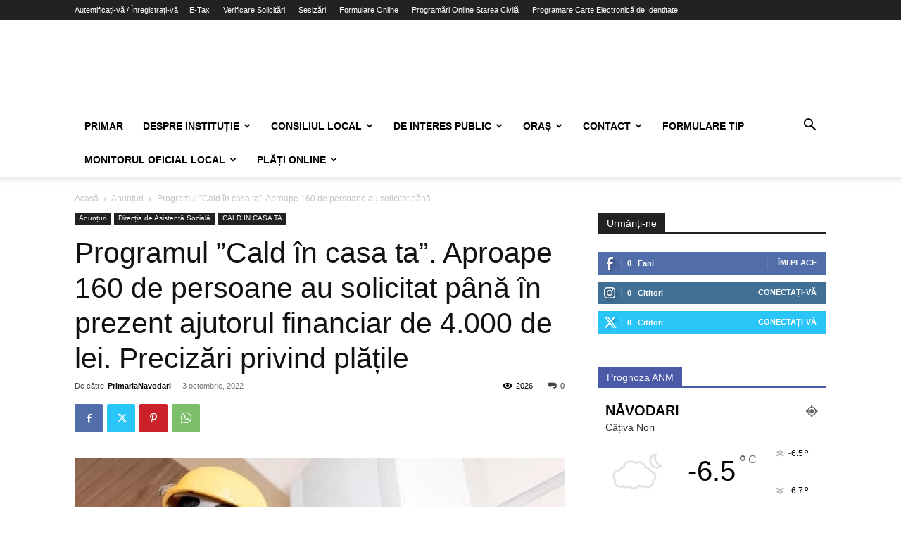

--- FILE ---
content_type: text/html; charset=UTF-8
request_url: https://mail.primaria-navodari.ro/programul-cald-in-casa-ta-aproape-160-de-persoane-au-solicitat-pana-in-prezent-ajutorul-financiar-de-4-000-de-lei-precizari-privind-platile/
body_size: 38332
content:
<!doctype html >
<!--[if IE 8]>    <html class="ie8" lang="en"> <![endif]-->
<!--[if IE 9]>    <html class="ie9" lang="en"> <![endif]-->
<!--[if gt IE 8]><!--> <html lang="ro-RO"> <!--<![endif]-->
<head>
    <title>Programul ”Cald în casa ta”. Aproape 160 de persoane au solicitat până în prezent ajutorul financiar de 4.000 de lei. Precizări privind plățile | Primăria Năvodari</title>
    <meta charset="UTF-8" />
    <meta name="viewport" content="width=device-width, initial-scale=1.0">
    <link rel="pingback" href="https://mail.primaria-navodari.ro/xmlrpc.php" />
    <link rel="dns-prefetch" href="//cdn.hu-manity.co" />
		<!-- Cookie Compliance -->
		<script type="text/javascript">var huOptions = {"appID":"primaria-navodariro-fa63f6d","currentLanguage":"ro","blocking":false,"globalCookie":false,"isAdmin":false,"privacyConsent":true,"forms":[]};</script>
		<script type="text/javascript" src="https://cdn.hu-manity.co/hu-banner.min.js"></script><!-- Manifest added by SuperPWA - Progressive Web Apps Plugin For WordPress -->
<link rel="manifest" href="/superpwa-manifest.json">
<meta name="theme-color" content="#D5E0EB">
<!-- / SuperPWA.com -->
<meta name='robots' content='max-image-preview:large' />
<link rel='dns-prefetch' href='//www.googletagmanager.com' />
<link rel="alternate" type="application/rss+xml" title="Primăria Năvodari &raquo; Flux" href="https://mail.primaria-navodari.ro/feed/" />
<link rel="alternate" type="application/rss+xml" title="Primăria Năvodari &raquo; Flux comentarii" href="https://mail.primaria-navodari.ro/comments/feed/" />
<link rel="alternate" type="application/rss+xml" title="Flux comentarii Primăria Năvodari &raquo; Programul ”Cald în casa ta”. Aproape 160 de persoane au solicitat până în prezent ajutorul financiar de 4.000 de lei. Precizări privind plățile" href="https://mail.primaria-navodari.ro/programul-cald-in-casa-ta-aproape-160-de-persoane-au-solicitat-pana-in-prezent-ajutorul-financiar-de-4-000-de-lei-precizari-privind-platile/feed/" />
<link rel="alternate" title="oEmbed (JSON)" type="application/json+oembed" href="https://mail.primaria-navodari.ro/wp-json/oembed/1.0/embed?url=https%3A%2F%2Fmail.primaria-navodari.ro%2Fprogramul-cald-in-casa-ta-aproape-160-de-persoane-au-solicitat-pana-in-prezent-ajutorul-financiar-de-4-000-de-lei-precizari-privind-platile%2F" />
<link rel="alternate" title="oEmbed (XML)" type="text/xml+oembed" href="https://mail.primaria-navodari.ro/wp-json/oembed/1.0/embed?url=https%3A%2F%2Fmail.primaria-navodari.ro%2Fprogramul-cald-in-casa-ta-aproape-160-de-persoane-au-solicitat-pana-in-prezent-ajutorul-financiar-de-4-000-de-lei-precizari-privind-platile%2F&#038;format=xml" />
<style id='wp-img-auto-sizes-contain-inline-css' type='text/css'>
img:is([sizes=auto i],[sizes^="auto," i]){contain-intrinsic-size:3000px 1500px}
/*# sourceURL=wp-img-auto-sizes-contain-inline-css */
</style>
<style id='wp-emoji-styles-inline-css' type='text/css'>

	img.wp-smiley, img.emoji {
		display: inline !important;
		border: none !important;
		box-shadow: none !important;
		height: 1em !important;
		width: 1em !important;
		margin: 0 0.07em !important;
		vertical-align: -0.1em !important;
		background: none !important;
		padding: 0 !important;
	}
/*# sourceURL=wp-emoji-styles-inline-css */
</style>
<link rel='stylesheet' id='contact-form-7-css' href='https://mail.primaria-navodari.ro/wp-content/plugins/contact-form-7/includes/css/styles.css?ver=6.1.4' type='text/css' media='all' />
<link rel='stylesheet' id='fontawesome-css-6-css' href='https://mail.primaria-navodari.ro/wp-content/plugins/wp-font-awesome/font-awesome/css/fontawesome-all.min.css?ver=1.8.0' type='text/css' media='all' />
<link rel='stylesheet' id='fontawesome-css-4-css' href='https://mail.primaria-navodari.ro/wp-content/plugins/wp-font-awesome/font-awesome/css/v4-shims.min.css?ver=1.8.0' type='text/css' media='all' />
<link rel='stylesheet' id='bookly-ladda.min.css-css' href='https://mail.primaria-navodari.ro/wp-content/plugins/bookly-responsive-appointment-booking-tool/frontend/resources/css/ladda.min.css?ver=26.3' type='text/css' media='all' />
<link rel='stylesheet' id='bookly-tailwind.css-css' href='https://mail.primaria-navodari.ro/wp-content/plugins/bookly-responsive-appointment-booking-tool/backend/resources/tailwind/tailwind.css?ver=26.3' type='text/css' media='all' />
<link rel='stylesheet' id='bookly-modern-booking-form-calendar.css-css' href='https://mail.primaria-navodari.ro/wp-content/plugins/bookly-responsive-appointment-booking-tool/frontend/resources/css/modern-booking-form-calendar.css?ver=26.3' type='text/css' media='all' />
<link rel='stylesheet' id='bookly-bootstrap-icons.min.css-css' href='https://mail.primaria-navodari.ro/wp-content/plugins/bookly-responsive-appointment-booking-tool/frontend/resources/css/bootstrap-icons.min.css?ver=26.3' type='text/css' media='all' />
<link rel='stylesheet' id='bookly-intlTelInput.css-css' href='https://mail.primaria-navodari.ro/wp-content/plugins/bookly-responsive-appointment-booking-tool/frontend/resources/css/intlTelInput.css?ver=26.3' type='text/css' media='all' />
<link rel='stylesheet' id='bookly-bookly-main.css-css' href='https://mail.primaria-navodari.ro/wp-content/plugins/bookly-responsive-appointment-booking-tool/frontend/resources/css/bookly-main.css?ver=26.3' type='text/css' media='all' />
<link rel='stylesheet' id='td-plugin-newsletter-css' href='https://mail.primaria-navodari.ro/wp-content/plugins/td-newsletter/style.css?ver=12.7.4' type='text/css' media='all' />
<link rel='stylesheet' id='td-plugin-multi-purpose-css' href='https://mail.primaria-navodari.ro/wp-content/plugins/td-composer/td-multi-purpose/style.css?ver=9c5a7338c90cbd82cb580e34cffb127f' type='text/css' media='all' />
<link rel='stylesheet' id='tds-front-css' href='https://mail.primaria-navodari.ro/wp-content/plugins/td-subscription/assets/css/tds-front.css?ver=1.7.4' type='text/css' media='all' />
<link rel='stylesheet' id='td-theme-css' href='https://mail.primaria-navodari.ro/wp-content/themes/Newspaper/style.css?ver=12.7.4' type='text/css' media='all' />
<style id='td-theme-inline-css' type='text/css'>@media (max-width:767px){.td-header-desktop-wrap{display:none}}@media (min-width:767px){.td-header-mobile-wrap{display:none}}</style>
<link rel='stylesheet' id='js_composer_front-css' href='https://mail.primaria-navodari.ro/wp-content/plugins/js_composer/assets/css/js_composer.min.css?ver=8.7.1' type='text/css' media='all' />
<link rel='stylesheet' id='td-legacy-framework-front-style-css' href='https://mail.primaria-navodari.ro/wp-content/plugins/td-composer/legacy/Newspaper/assets/css/td_legacy_main.css?ver=9c5a7338c90cbd82cb580e34cffb127f' type='text/css' media='all' />
<link rel='stylesheet' id='td-standard-pack-framework-front-style-css' href='https://mail.primaria-navodari.ro/wp-content/plugins/td-standard-pack/Newspaper/assets/css/td_standard_pack_main.css?ver=1314111a2e147bac488ccdd97e4704ff' type='text/css' media='all' />
<link rel='stylesheet' id='tdb_style_cloud_templates_front-css' href='https://mail.primaria-navodari.ro/wp-content/plugins/td-cloud-library/assets/css/tdb_main.css?ver=496e217dc78570a2932146e73f7c4a14' type='text/css' media='all' />
<script type="text/javascript" src="https://mail.primaria-navodari.ro/wp-includes/js/jquery/jquery.min.js?ver=3.7.1" id="jquery-core-js"></script>
<script type="text/javascript" src="https://mail.primaria-navodari.ro/wp-includes/js/jquery/jquery-migrate.min.js?ver=3.4.1" id="jquery-migrate-js"></script>
<script type="text/javascript" src="https://mail.primaria-navodari.ro/wp-content/plugins/bookly-responsive-appointment-booking-tool/frontend/resources/js/spin.min.js?ver=26.3" id="bookly-spin.min.js-js"></script>
<script type="text/javascript" id="bookly-globals-js-extra">
/* <![CDATA[ */
var BooklyL10nGlobal = {"csrf_token":"014160bebc","ajax_url_backend":"https://mail.primaria-navodari.ro/wp-admin/admin-ajax.php","ajax_url_frontend":"https://mail.primaria-navodari.ro/wp-admin/admin-ajax.php","mjsTimeFormat":"HH:mm","datePicker":{"format":"D MMMM, YYYY","monthNames":["ianuarie","februarie","martie","aprilie","mai","iunie","iulie","august","septembrie","octombrie","noiembrie","decembrie"],"daysOfWeek":["D","lun","mar","mie","J","vin","S"],"firstDay":1,"monthNamesShort":["ian.","feb.","mart.","apr.","mai","iun.","iul.","aug.","sept.","oct.","nov.","dec."],"dayNames":["duminic\u0103","luni","mar\u021bi","miercuri","joi","vineri","s\u00e2mb\u0103t\u0103"],"dayNamesShort":["D","lun","mar","mie","J","vin","S"],"meridiem":{"am":"am","pm":"pm","AM":"AM","PM":"PM"}},"dateRange":{"format":"D MMMM, YYYY","applyLabel":"Aplic\u0103","cancelLabel":"Anulare","fromLabel":"De la","toLabel":"C\u0103tre","customRangeLabel":"Custom range","tomorrow":"M\u00e2ine","today":"Ast\u0103zi","anyTime":"Any time","yesterday":"Ieri","last_7":"Last 7 days","last_30":"Last 30 days","next_7":"Next 7 days","next_30":"Next 30 days","thisMonth":"This month","nextMonth":"Luna viitoare","lastMonth":"Last month","firstDay":1},"l10n":{"apply":"Aplic\u0103","cancel":"Anulare","areYouSure":"Sigur?"},"addons":[],"cloud_products":"","data":{}};
//# sourceURL=bookly-globals-js-extra
/* ]]> */
</script>
<script type="text/javascript" src="https://mail.primaria-navodari.ro/wp-content/plugins/bookly-responsive-appointment-booking-tool/frontend/resources/js/ladda.min.js?ver=26.3" id="bookly-ladda.min.js-js"></script>
<script type="text/javascript" src="https://mail.primaria-navodari.ro/wp-content/plugins/bookly-responsive-appointment-booking-tool/backend/resources/js/moment.min.js?ver=26.3" id="bookly-moment.min.js-js"></script>
<script type="text/javascript" src="https://mail.primaria-navodari.ro/wp-content/plugins/bookly-responsive-appointment-booking-tool/frontend/resources/js/hammer.min.js?ver=26.3" id="bookly-hammer.min.js-js"></script>
<script type="text/javascript" src="https://mail.primaria-navodari.ro/wp-content/plugins/bookly-responsive-appointment-booking-tool/frontend/resources/js/jquery.hammer.min.js?ver=26.3" id="bookly-jquery.hammer.min.js-js"></script>
<script type="text/javascript" src="https://mail.primaria-navodari.ro/wp-content/plugins/bookly-responsive-appointment-booking-tool/frontend/resources/js/qrcode.js?ver=26.3" id="bookly-qrcode.js-js"></script>
<script type="text/javascript" id="bookly-bookly.min.js-js-extra">
/* <![CDATA[ */
var BooklyL10n = {"ajaxurl":"https://mail.primaria-navodari.ro/wp-admin/admin-ajax.php","csrf_token":"014160bebc","months":["ianuarie","februarie","martie","aprilie","mai","iunie","iulie","august","septembrie","octombrie","noiembrie","decembrie"],"days":["duminic\u0103","luni","mar\u021bi","miercuri","joi","vineri","s\u00e2mb\u0103t\u0103"],"daysShort":["D","lun","mar","mie","J","vin","S"],"monthsShort":["ian.","feb.","mart.","apr.","mai","iun.","iul.","aug.","sept.","oct.","nov.","dec."],"show_more":"Arat\u0103 mai mult","sessionHasExpired":"Your session has expired. Please press \"Ok\" to refresh the page"};
//# sourceURL=bookly-bookly.min.js-js-extra
/* ]]> */
</script>
<script type="text/javascript" src="https://mail.primaria-navodari.ro/wp-content/plugins/bookly-responsive-appointment-booking-tool/frontend/resources/js/bookly.min.js?ver=26.3" id="bookly-bookly.min.js-js"></script>
<script type="text/javascript" src="https://mail.primaria-navodari.ro/wp-content/plugins/bookly-responsive-appointment-booking-tool/frontend/resources/js/intlTelInput.min.js?ver=26.3" id="bookly-intlTelInput.min.js-js"></script>

<!-- Google tag (gtag.js) snippet added by Site Kit -->
<!-- Google Analytics snippet added by Site Kit -->
<script type="text/javascript" src="https://www.googletagmanager.com/gtag/js?id=GT-NB33N6L" id="google_gtagjs-js" async></script>
<script type="text/javascript" id="google_gtagjs-js-after">
/* <![CDATA[ */
window.dataLayer = window.dataLayer || [];function gtag(){dataLayer.push(arguments);}
gtag("set","linker",{"domains":["mail.primaria-navodari.ro"]});
gtag("js", new Date());
gtag("set", "developer_id.dZTNiMT", true);
gtag("config", "GT-NB33N6L", {"googlesitekit_post_type":"post"});
 window._googlesitekit = window._googlesitekit || {}; window._googlesitekit.throttledEvents = []; window._googlesitekit.gtagEvent = (name, data) => { var key = JSON.stringify( { name, data } ); if ( !! window._googlesitekit.throttledEvents[ key ] ) { return; } window._googlesitekit.throttledEvents[ key ] = true; setTimeout( () => { delete window._googlesitekit.throttledEvents[ key ]; }, 5 ); gtag( "event", name, { ...data, event_source: "site-kit" } ); }; 
//# sourceURL=google_gtagjs-js-after
/* ]]> */
</script>
<script></script><link rel="https://api.w.org/" href="https://mail.primaria-navodari.ro/wp-json/" /><link rel="alternate" title="JSON" type="application/json" href="https://mail.primaria-navodari.ro/wp-json/wp/v2/posts/26119" /><link rel="EditURI" type="application/rsd+xml" title="RSD" href="https://mail.primaria-navodari.ro/xmlrpc.php?rsd" />
<meta name="generator" content="WordPress 6.9" />
<link rel="canonical" href="https://mail.primaria-navodari.ro/programul-cald-in-casa-ta-aproape-160-de-persoane-au-solicitat-pana-in-prezent-ajutorul-financiar-de-4-000-de-lei-precizari-privind-platile/" />
<link rel='shortlink' href='https://mail.primaria-navodari.ro/?p=26119' />
<meta name="generator" content="Site Kit by Google 1.170.0" />    <script>
        window.tdb_global_vars = {"wpRestUrl":"https:\/\/mail.primaria-navodari.ro\/wp-json\/","permalinkStructure":"\/%postname%\/"};
        window.tdb_p_autoload_vars = {"isAjax":false,"isAdminBarShowing":false,"autoloadStatus":"off","origPostEditUrl":null};
    </script>
    
    <style id="tdb-global-colors">:root{--accent-color:#fff}</style>

    
	<meta name="google-site-verification" content="Y54fycrowTsI5cWMJnFSIdMwJtmvXeUr4ZBUw_9GS-w">
<!-- Meta Pixel Code -->
<script type='text/javascript'>
!function(f,b,e,v,n,t,s){if(f.fbq)return;n=f.fbq=function(){n.callMethod?
n.callMethod.apply(n,arguments):n.queue.push(arguments)};if(!f._fbq)f._fbq=n;
n.push=n;n.loaded=!0;n.version='2.0';n.queue=[];t=b.createElement(e);t.async=!0;
t.src=v;s=b.getElementsByTagName(e)[0];s.parentNode.insertBefore(t,s)}(window,
document,'script','https://connect.facebook.net/en_US/fbevents.js');
</script>
<!-- End Meta Pixel Code -->
<script type='text/javascript'>var url = window.location.origin + '?ob=open-bridge';
            fbq('set', 'openbridge', '2079856245452448', url);
fbq('init', '2079856245452448', {}, {
    "agent": "wordpress-6.9-4.1.5"
})</script><script type='text/javascript'>
    fbq('track', 'PageView', []);
  </script><meta name="generator" content="Powered by WPBakery Page Builder - drag and drop page builder for WordPress."/>
<link rel="amphtml" href="https://mail.primaria-navodari.ro/programul-cald-in-casa-ta-aproape-160-de-persoane-au-solicitat-pana-in-prezent-ajutorul-financiar-de-4-000-de-lei-precizari-privind-platile/?amp">
<!-- JS generated by theme -->

<script type="text/javascript" id="td-generated-header-js">
    
    

	    var tdBlocksArray = []; //here we store all the items for the current page

	    // td_block class - each ajax block uses a object of this class for requests
	    function tdBlock() {
		    this.id = '';
		    this.block_type = 1; //block type id (1-234 etc)
		    this.atts = '';
		    this.td_column_number = '';
		    this.td_current_page = 1; //
		    this.post_count = 0; //from wp
		    this.found_posts = 0; //from wp
		    this.max_num_pages = 0; //from wp
		    this.td_filter_value = ''; //current live filter value
		    this.is_ajax_running = false;
		    this.td_user_action = ''; // load more or infinite loader (used by the animation)
		    this.header_color = '';
		    this.ajax_pagination_infinite_stop = ''; //show load more at page x
	    }

        // td_js_generator - mini detector
        ( function () {
            var htmlTag = document.getElementsByTagName("html")[0];

	        if ( navigator.userAgent.indexOf("MSIE 10.0") > -1 ) {
                htmlTag.className += ' ie10';
            }

            if ( !!navigator.userAgent.match(/Trident.*rv\:11\./) ) {
                htmlTag.className += ' ie11';
            }

	        if ( navigator.userAgent.indexOf("Edge") > -1 ) {
                htmlTag.className += ' ieEdge';
            }

            if ( /(iPad|iPhone|iPod)/g.test(navigator.userAgent) ) {
                htmlTag.className += ' td-md-is-ios';
            }

            var user_agent = navigator.userAgent.toLowerCase();
            if ( user_agent.indexOf("android") > -1 ) {
                htmlTag.className += ' td-md-is-android';
            }

            if ( -1 !== navigator.userAgent.indexOf('Mac OS X')  ) {
                htmlTag.className += ' td-md-is-os-x';
            }

            if ( /chrom(e|ium)/.test(navigator.userAgent.toLowerCase()) ) {
               htmlTag.className += ' td-md-is-chrome';
            }

            if ( -1 !== navigator.userAgent.indexOf('Firefox') ) {
                htmlTag.className += ' td-md-is-firefox';
            }

            if ( -1 !== navigator.userAgent.indexOf('Safari') && -1 === navigator.userAgent.indexOf('Chrome') ) {
                htmlTag.className += ' td-md-is-safari';
            }

            if( -1 !== navigator.userAgent.indexOf('IEMobile') ){
                htmlTag.className += ' td-md-is-iemobile';
            }

        })();

        var tdLocalCache = {};

        ( function () {
            "use strict";

            tdLocalCache = {
                data: {},
                remove: function (resource_id) {
                    delete tdLocalCache.data[resource_id];
                },
                exist: function (resource_id) {
                    return tdLocalCache.data.hasOwnProperty(resource_id) && tdLocalCache.data[resource_id] !== null;
                },
                get: function (resource_id) {
                    return tdLocalCache.data[resource_id];
                },
                set: function (resource_id, cachedData) {
                    tdLocalCache.remove(resource_id);
                    tdLocalCache.data[resource_id] = cachedData;
                }
            };
        })();

    
    
var td_viewport_interval_list=[{"limitBottom":767,"sidebarWidth":228},{"limitBottom":1018,"sidebarWidth":300},{"limitBottom":1140,"sidebarWidth":324}];
var td_animation_stack_effect="type0";
var tds_animation_stack=true;
var td_animation_stack_specific_selectors=".entry-thumb, img, .td-lazy-img";
var td_animation_stack_general_selectors=".td-animation-stack img, .td-animation-stack .entry-thumb, .post img, .td-animation-stack .td-lazy-img";
var tds_show_more_info="Arata mai multe informatii";
var tds_show_less_info="Arata mai putine informatii";
var tdc_is_installed="yes";
var tdc_domain_active=false;
var td_ajax_url="https:\/\/mail.primaria-navodari.ro\/wp-admin\/admin-ajax.php?td_theme_name=Newspaper&v=12.7.4";
var td_get_template_directory_uri="https:\/\/mail.primaria-navodari.ro\/wp-content\/plugins\/td-composer\/legacy\/common";
var tds_snap_menu="";
var tds_logo_on_sticky="";
var tds_header_style="";
var td_please_wait="V\u0103 rug\u0103m a\u0219tepta\u021bi...";
var td_email_user_pass_incorrect="Nume de utilizator sau parola incorect\u0103!";
var td_email_user_incorrect="Email sau nume de utilizator incorect!";
var td_email_incorrect="Email incorect!";
var td_user_incorrect="Nume de utilizator incorect!";
var td_email_user_empty="E-mail sau nume de utilizator gol!";
var td_pass_empty="Trece gol!";
var td_pass_pattern_incorrect="Model de trecere nevalid!";
var td_retype_pass_incorrect="Trecerea reintrodus\u0103 incorect\u0103!";
var tds_more_articles_on_post_enable="";
var tds_more_articles_on_post_time_to_wait="";
var tds_more_articles_on_post_pages_distance_from_top=0;
var tds_captcha="";
var tds_theme_color_site_wide="#4db2ec";
var tds_smart_sidebar="";
var tdThemeName="Newspaper";
var tdThemeNameWl="Newspaper";
var td_magnific_popup_translation_tPrev="\u00cenainte (Tasta direc\u021bionare st\u00e2nga)";
var td_magnific_popup_translation_tNext="\u00cenapoi (Tasta direc\u021bionare dreapta)";
var td_magnific_popup_translation_tCounter="%curr% din %total%";
var td_magnific_popup_translation_ajax_tError="Con\u021binutul de la %url% nu poate fi \u00eenc\u0103rcat.";
var td_magnific_popup_translation_image_tError="Imaginea #%curr% nu poate fi \u00eenc\u0103rcat\u0103.";
var tdBlockNonce="436a332c78";
var tdMobileMenu="enabled";
var tdMobileSearch="enabled";
var tdDateNamesI18n={"month_names":["ianuarie","februarie","martie","aprilie","mai","iunie","iulie","august","septembrie","octombrie","noiembrie","decembrie"],"month_names_short":["ian.","feb.","mart.","apr.","mai","iun.","iul.","aug.","sept.","oct.","nov.","dec."],"day_names":["duminic\u0103","luni","mar\u021bi","miercuri","joi","vineri","s\u00e2mb\u0103t\u0103"],"day_names_short":["D","lun","mar","mie","J","vin","S"]};
var td_reset_pass_empty="V\u0103 rug\u0103m s\u0103 introduce\u021bi o nou\u0103 parol\u0103 \u00eenainte de a continua.";
var td_reset_pass_confirm_empty="V\u0103 rug\u0103m s\u0103 confirma\u021bi noua parol\u0103 \u00eenainte de a continua.";
var td_reset_pass_not_matching="V\u0103 rug\u0103m s\u0103 v\u0103 asigura\u021bi c\u0103 parolele se potrivesc.";
var tdb_modal_confirm="Salva\u021bi";
var tdb_modal_cancel="Anulare";
var tdb_modal_confirm_alt="Da";
var tdb_modal_cancel_alt="Nu";
var td_deploy_mode="deploy";
var td_ad_background_click_link="";
var td_ad_background_click_target="";
</script>


<!-- Header style compiled by theme -->

<style>:root{--td_excl_label:'EXCLUSIV'}:root{--td_excl_label:'EXCLUSIV'}</style>




<script type="application/ld+json">
    {
        "@context": "https://schema.org",
        "@type": "BreadcrumbList",
        "itemListElement": [
            {
                "@type": "ListItem",
                "position": 1,
                "item": {
                    "@type": "WebSite",
                    "@id": "https://mail.primaria-navodari.ro/",
                    "name": "Acasă"
                }
            },
            {
                "@type": "ListItem",
                "position": 2,
                    "item": {
                    "@type": "WebPage",
                    "@id": "https://mail.primaria-navodari.ro/category/anunturi/",
                    "name": "Anunțuri"
                }
            }
            ,{
                "@type": "ListItem",
                "position": 3,
                    "item": {
                    "@type": "WebPage",
                    "@id": "https://mail.primaria-navodari.ro/programul-cald-in-casa-ta-aproape-160-de-persoane-au-solicitat-pana-in-prezent-ajutorul-financiar-de-4-000-de-lei-precizari-privind-platile/",
                    "name": "Programul ”Cald în casa ta”. Aproape 160 de persoane au solicitat până..."                                
                }
            }    
        ]
    }
</script>

<!-- Button style compiled by theme -->

<style></style>

<noscript><style> .wpb_animate_when_almost_visible { opacity: 1; }</style></noscript>	<style id="tdw-css-placeholder"></style></head>

<body class="wp-singular post-template-default single single-post postid-26119 single-format-standard wp-theme-Newspaper cookies-not-set td-standard-pack programul-cald-in-casa-ta-aproape-160-de-persoane-au-solicitat-pana-in-prezent-ajutorul-financiar-de-4-000-de-lei-precizari-privind-platile global-block-template-1 wpb-js-composer js-comp-ver-8.7.1 vc_responsive td-animation-stack-type0 td-full-layout" itemscope="itemscope" itemtype="https://schema.org/WebPage">

<div class="td-scroll-up" data-style="style1"><i class="td-icon-menu-up"></i></div>
    <div class="td-menu-background" style="visibility:hidden"></div>
<div id="td-mobile-nav" style="visibility:hidden">
    <div class="td-mobile-container">
        <!-- mobile menu top section -->
        <div class="td-menu-socials-wrap">
            <!-- socials -->
            <div class="td-menu-socials">
                            </div>
            <!-- close button -->
            <div class="td-mobile-close">
                <span><i class="td-icon-close-mobile"></i></span>
            </div>
        </div>

        <!-- login section -->
                    <div class="td-menu-login-section">
                
    <div class="td-guest-wrap">
        <div class="td-menu-login"><a id="login-link-mob">Conectare</a></div>
    </div>
            </div>
        
        <!-- menu section -->
        <div class="td-mobile-content">
            <div class="menu-main-menu-container"><ul id="menu-main-menu" class="td-mobile-main-menu"><li id="menu-item-15203" class="menu-item menu-item-type-custom menu-item-object-custom menu-item-first menu-item-15203"><a href="https://primaria-navodari.ro/primar-florin-chelaru/">Primar</a></li>
<li id="menu-item-4331" class="menu-item menu-item-type-post_type menu-item-object-page menu-item-has-children menu-item-4331"><a href="https://mail.primaria-navodari.ro/conducerea/">Despre Instituție<i class="td-icon-menu-right td-element-after"></i></a>
<ul class="sub-menu">
	<li id="menu-item-4336" class="menu-item menu-item-type-post_type menu-item-object-post menu-item-4336"><a href="https://mail.primaria-navodari.ro/legislatie/">Legislație</a></li>
	<li id="menu-item-4337" class="menu-item menu-item-type-post_type menu-item-object-page menu-item-4337"><a href="https://mail.primaria-navodari.ro/conducerea/">Conducere</a></li>
	<li id="menu-item-21718" class="menu-item menu-item-type-custom menu-item-object-custom menu-item-has-children menu-item-21718"><a href="https://primaria-navodari.ro/conducerea/">Organizare<i class="td-icon-menu-right td-element-after"></i></a>
	<ul class="sub-menu">
		<li id="menu-item-4333" class="menu-item menu-item-type-post_type menu-item-object-post menu-item-4333"><a href="https://mail.primaria-navodari.ro/regulamentul-de-organizare-si-functionare/">Regulamentul de organizare și funcționare</a></li>
		<li id="menu-item-23927" class="menu-item menu-item-type-custom menu-item-object-custom menu-item-has-children menu-item-23927"><a href="#">Integritate instituțională<i class="td-icon-menu-right td-element-after"></i></a>
		<ul class="sub-menu">
			<li id="menu-item-23997" class="menu-item menu-item-type-custom menu-item-object-custom menu-item-23997"><a href="https://primaria-navodari.ro/wp-content/uploads/2015/03/Codul-etic-si-de-integritate-2021.pdf">Cod etic și de integritate</a></li>
			<li id="menu-item-23998" class="menu-item menu-item-type-custom menu-item-object-custom menu-item-23998"><a href="#">Lista cadourilor primite si destinatia acestora, conform Legii nr. 251/2004</a></li>
			<li id="menu-item-23999" class="menu-item menu-item-type-custom menu-item-object-custom menu-item-23999"><a href="https://primaria-navodari.ro/mecanismul-de-raportare-a-incalcarilor-legii-conform-legea-316-2022/">Mecanismul de raportare a încălcărilor legii</a></li>
			<li id="menu-item-24000" class="menu-item menu-item-type-custom menu-item-object-custom menu-item-24000"><a href="#">Declarația privind asumarea unei agende de integritate organizațională</a></li>
			<li id="menu-item-24001" class="menu-item menu-item-type-custom menu-item-object-custom menu-item-24001"><a href="#">Planul de integritate al instituției</a></li>
		</ul>
</li>
		<li id="menu-item-14858" class="menu-item menu-item-type-post_type menu-item-object-post menu-item-14858"><a href="https://mail.primaria-navodari.ro/organigrama/">Organigrama Primăriei Orașului Năvodari</a></li>
		<li id="menu-item-7335" class="menu-item menu-item-type-taxonomy menu-item-object-category menu-item-7335"><a href="https://mail.primaria-navodari.ro/category/resurse-umane/locuri-de-munca-vacante/">Locuri de muncă vacante</a></li>
	</ul>
</li>
	<li id="menu-item-14857" class="menu-item menu-item-type-post_type menu-item-object-post menu-item-14857"><a href="https://mail.primaria-navodari.ro/programe-si-strategii/">Programe și strategii</a></li>
	<li id="menu-item-21037" class="menu-item menu-item-type-taxonomy menu-item-object-category menu-item-21037"><a href="https://mail.primaria-navodari.ro/category/primaria-navodari/rapoarte/">Rapoarte</a></li>
	<li id="menu-item-21720" class="menu-item menu-item-type-custom menu-item-object-custom menu-item-has-children menu-item-21720"><a href="https://primaria-navodari.ro/category/servicii/">Structuri de specialitate<i class="td-icon-menu-right td-element-after"></i></a>
	<ul class="sub-menu">
		<li id="menu-item-10510" class="menu-item menu-item-type-post_type menu-item-object-post menu-item-has-children menu-item-10510"><a href="https://mail.primaria-navodari.ro/organigrama-directiei-asistenta-sociala/">Direcția Asistență Socială<i class="td-icon-menu-right td-element-after"></i></a>
		<ul class="sub-menu">
			<li id="menu-item-22925" class="menu-item menu-item-type-custom menu-item-object-custom menu-item-22925"><a href="https://primaria-navodari.ro/fii-bine-venit-in-povestea-noastra-cea-a-directiei-asistenta-sociala/">Despre DAS Năvodari</a></li>
			<li id="menu-item-22924" class="menu-item menu-item-type-custom menu-item-object-custom menu-item-22924"><a href="https://primaria-navodari.ro/diversitate-si-incluziune/">Diversitate și Incluziune</a></li>
			<li id="menu-item-21723" class="menu-item menu-item-type-taxonomy menu-item-object-category menu-item-21723"><a href="https://mail.primaria-navodari.ro/category/directia-de-asistenta-sociala/social/">Evenimente Social</a></li>
			<li id="menu-item-24240" class="menu-item menu-item-type-custom menu-item-object-custom menu-item-24240"><a href="https://www.primaria-navodari.ro/organigrama-directiei-asistenta-sociala/#1499277151568-e300844e-8bcd">Raport de activitate DAS</a></li>
		</ul>
</li>
		<li id="menu-item-15405" class="menu-item menu-item-type-taxonomy menu-item-object-category menu-item-has-children menu-item-15405"><a href="https://mail.primaria-navodari.ro/category/adpp/">Direcția Administrarea Domeniului Public și Privat<i class="td-icon-menu-right td-element-after"></i></a>
		<ul class="sub-menu">
			<li id="menu-item-23023" class="menu-item menu-item-type-custom menu-item-object-custom menu-item-23023"><a href="https://primaria-navodari.ro/wp-content/uploads/2022/02/Regulament-privind-comercializarea-produselor-si-serviciilor-de-piata-in-orasul-Navodari.pdf">Regulament</a></li>
			<li id="menu-item-23005" class="menu-item menu-item-type-custom menu-item-object-custom menu-item-23005"><a href="https://primaria-navodari.ro/cereri-tipizate-adpp/">Formulare</a></li>
			<li id="menu-item-23017" class="menu-item menu-item-type-custom menu-item-object-custom menu-item-23017"><a href="https://primaria-navodari.ro/wp-content/uploads/2020/03/CONTURI-DE-PLATA-ADPP.pdf">Conturi de plată</a></li>
			<li id="menu-item-39307" class="menu-item menu-item-type-taxonomy menu-item-object-category menu-item-39307"><a href="https://mail.primaria-navodari.ro/category/adpp/transport-public-navodari/">TRANSPORT PUBLIC NĂVODARI</a></li>
			<li id="menu-item-25989" class="menu-item menu-item-type-post_type menu-item-object-post menu-item-25989"><a href="https://mail.primaria-navodari.ro/exproprieri-2022/">Exproprieri</a></li>
		</ul>
</li>
		<li id="menu-item-5844" class="menu-item menu-item-type-taxonomy menu-item-object-category menu-item-has-children menu-item-5844"><a href="https://mail.primaria-navodari.ro/category/directia-economica/taxe-si-impozite-locale/">Direcția Economică<i class="td-icon-menu-right td-element-after"></i></a>
		<ul class="sub-menu">
			<li id="menu-item-22947" class="menu-item menu-item-type-custom menu-item-object-custom menu-item-22947"><a href="https://primaria-navodari.ro/category/directia-economica/taxe-si-impozite-locale/">Serviciul Impozite și Taxe Locale</a></li>
			<li id="menu-item-22948" class="menu-item menu-item-type-custom menu-item-object-custom menu-item-22948"><a href="https://primaria-navodari.ro/category/directia-economica/contabilitate/">Serviciul Buget Contabilitate</a></li>
		</ul>
</li>
		<li id="menu-item-22889" class="menu-item menu-item-type-custom menu-item-object-custom menu-item-has-children menu-item-22889"><a href="https://primaria-navodari.ro/category/compartiment-agricol/">Compartiment Agricol<i class="td-icon-menu-right td-element-after"></i></a>
		<ul class="sub-menu">
			<li id="menu-item-25643" class="menu-item menu-item-type-taxonomy menu-item-object-category menu-item-has-children menu-item-25643"><a href="https://mail.primaria-navodari.ro/category/compartiment-agricol/">Registrul Agricol<i class="td-icon-menu-right td-element-after"></i></a>
			<ul class="sub-menu">
				<li id="menu-item-25062" class="menu-item menu-item-type-post_type menu-item-object-post menu-item-25062"><a href="https://mail.primaria-navodari.ro/obligatiile-cetatenilor-privind-declararea-in-registrul-agricol/">INFORMATII GENERALE</a></li>
				<li id="menu-item-25642" class="menu-item menu-item-type-custom menu-item-object-custom menu-item-25642"><a href="https://primaria-navodari.ro/formulare-registrul-agricol/">Formulare RA</a></li>
				<li id="menu-item-25644" class="menu-item menu-item-type-custom menu-item-object-custom menu-item-25644"><a href="https://primaria-navodari.ro/category/compartiment-agricol/">Anunțuri RA</a></li>
			</ul>
</li>
			<li id="menu-item-25076" class="menu-item menu-item-type-post_type menu-item-object-post menu-item-has-children menu-item-25076"><a href="https://mail.primaria-navodari.ro/vanzare-teren-extravilan-legea-17-2014/">Vânzare teren extravilan – LEGEA 17/2014<i class="td-icon-menu-right td-element-after"></i></a>
			<ul class="sub-menu">
				<li id="menu-item-25077" class="menu-item menu-item-type-post_type menu-item-object-post menu-item-25077"><a href="https://mail.primaria-navodari.ro/vanzare-teren-extravilan-legea-17-2014/">Procedura</a></li>
				<li id="menu-item-25655" class="menu-item menu-item-type-custom menu-item-object-custom menu-item-25655"><a href="https://primaria-navodari.ro/formulare-pentru-vanzare-teren-extravilan-legea-17-2004/">Formulare Teren Extravilan</a></li>
				<li id="menu-item-25089" class="menu-item menu-item-type-post_type menu-item-object-post menu-item-25089"><a href="https://mail.primaria-navodari.ro/acte-necesare-pentru-vanzare-teren-extravilan/">Acte necesare pentru vânzare teren extravilan</a></li>
				<li id="menu-item-25102" class="menu-item menu-item-type-post_type menu-item-object-post menu-item-25102"><a href="https://mail.primaria-navodari.ro/documente-preemptori-privind-declararea-in-registrul-agricol/">Documente preemptori</a></li>
				<li id="menu-item-25658" class="menu-item menu-item-type-custom menu-item-object-custom menu-item-25658"><a href="https://primaria-navodari.ro/documente-potentiali-cumparatori/">Documente Potențiali Cumpărători</a></li>
			</ul>
</li>
			<li id="menu-item-25661" class="menu-item menu-item-type-custom menu-item-object-custom menu-item-has-children menu-item-25661"><a href="https://primaria-navodari.ro/informatii-generale-arenda/">Arendă<i class="td-icon-menu-right td-element-after"></i></a>
			<ul class="sub-menu">
				<li id="menu-item-25662" class="menu-item menu-item-type-custom menu-item-object-custom menu-item-25662"><a href="https://primaria-navodari.ro/informatii-generale-arenda/">Informații generale</a></li>
				<li id="menu-item-25666" class="menu-item menu-item-type-custom menu-item-object-custom menu-item-25666"><a href="https://primaria-navodari.ro/acte-necesare-pentru-inregistrarea-contractelor-de-arenda/">Acte Necesare</a></li>
			</ul>
</li>
		</ul>
</li>
		<li id="menu-item-22944" class="menu-item menu-item-type-custom menu-item-object-custom menu-item-has-children menu-item-22944"><a href="https://primaria-navodari.ro/urbanism/">Urbanism<i class="td-icon-menu-right td-element-after"></i></a>
		<ul class="sub-menu">
			<li id="menu-item-22945" class="menu-item menu-item-type-custom menu-item-object-custom menu-item-22945"><a href="https://primaria-navodari.ro/wp-content/uploads/2022/02/Taxe-CU-si-Nomenclator-conform-HCL-287-din-03.12.pdf">Valori Taxe Certificat de Urbanism</a></li>
			<li id="menu-item-22946" class="menu-item menu-item-type-custom menu-item-object-custom menu-item-22946"><a href="https://primaria-navodari.ro/category/urbanism/">Anunțuri Urbanism</a></li>
		</ul>
</li>
		<li id="menu-item-27456" class="menu-item menu-item-type-taxonomy menu-item-object-category menu-item-27456"><a href="https://mail.primaria-navodari.ro/category/politia-locala/">Direcția Poliția Locală</a></li>
		<li id="menu-item-36540" class="menu-item menu-item-type-taxonomy menu-item-object-category menu-item-36540"><a href="https://mail.primaria-navodari.ro/category/protectia-civila/">Protecția civilă</a></li>
	</ul>
</li>
</ul>
</li>
<li id="menu-item-4370" class="menu-item menu-item-type-taxonomy menu-item-object-category menu-item-has-children menu-item-4370"><a href="https://mail.primaria-navodari.ro/category/consiliul-local/">Consiliul Local<i class="td-icon-menu-right td-element-after"></i></a>
<ul class="sub-menu">
	<li id="menu-item-21732" class="menu-item menu-item-type-custom menu-item-object-custom menu-item-has-children menu-item-21732"><a href="https://primaria-navodari.ro/">Servicii si Institutii subordonate<i class="td-icon-menu-right td-element-after"></i></a>
	<ul class="sub-menu">
		<li id="menu-item-6390" class="menu-item menu-item-type-post_type menu-item-object-post menu-item-has-children menu-item-6390"><a href="https://mail.primaria-navodari.ro/serviciul-public-comunitar-local-de-evidenta-a-persoanelor/">Serviciul Public Comunitar Local de Evidența a Persoanelor<i class="td-icon-menu-right td-element-after"></i></a>
		<ul class="sub-menu">
			<li id="menu-item-16116" class="menu-item menu-item-type-custom menu-item-object-custom menu-item-16116"><a href="https://primaria-navodari.ro/evidenta-persoanelor/">Evidența Persoanelor</a></li>
			<li id="menu-item-15933" class="menu-item menu-item-type-post_type menu-item-object-post menu-item-15933"><a href="https://mail.primaria-navodari.ro/starea-civila/">Starea Civilă</a></li>
			<li id="menu-item-6392" class="menu-item menu-item-type-taxonomy menu-item-object-category menu-item-6392"><a href="https://mail.primaria-navodari.ro/category/spclep/publicatii-de-casatorie/">Publicații de căsătorie</a></li>
		</ul>
</li>
		<li id="menu-item-21733" class="menu-item menu-item-type-custom menu-item-object-custom menu-item-21733"><a href="https://clubsportivnavodari.ro/">Club Sportiv Navodari</a></li>
	</ul>
</li>
</ul>
</li>
<li id="menu-item-21721" class="menu-item menu-item-type-custom menu-item-object-custom menu-item-has-children menu-item-21721"><a href="https://primaria-navodari.ro/informatii-de-interes-public/">De interes public<i class="td-icon-menu-right td-element-after"></i></a>
<ul class="sub-menu">
	<li id="menu-item-14148" class="menu-item menu-item-type-post_type menu-item-object-page menu-item-has-children menu-item-14148"><a href="https://mail.primaria-navodari.ro/informatii-de-interes-public/">Informații de interes public<i class="td-icon-menu-right td-element-after"></i></a>
	<ul class="sub-menu">
		<li id="menu-item-26239" class="menu-item menu-item-type-custom menu-item-object-custom menu-item-26239"><a href="https://primaria-navodari.ro/wp-content/uploads/2019/11/LEGE-nr-544.pdf">Legea 544/2001</a></li>
		<li id="menu-item-21728" class="menu-item menu-item-type-custom menu-item-object-custom menu-item-21728"><a href="https://primaria-navodari.ro/informatii-de-interes-public/#1485414466380-4ce9ef06-bb39">Solicitare infomatii</a></li>
		<li id="menu-item-21729" class="menu-item menu-item-type-custom menu-item-object-custom menu-item-21729"><a href="https://primaria-navodari.ro/informatii-de-interes-public/#1564477428375-6155a112-5172">Buletin Informativ</a></li>
		<li id="menu-item-21730" class="menu-item menu-item-type-custom menu-item-object-custom menu-item-21730"><a href="https://primaria-navodari.ro/informatii-de-interes-public/#1567066841192-086c35d3-29e4">Buget</a></li>
		<li id="menu-item-32359" class="menu-item menu-item-type-post_type menu-item-object-post menu-item-32359"><a href="https://mail.primaria-navodari.ro/situatia-drepturilor-salariale/">Situația drepturilor salariale</a></li>
		<li id="menu-item-21731" class="menu-item menu-item-type-custom menu-item-object-custom menu-item-21731"><a href="https://primaria-navodari.ro/informatii-de-interes-public/#1574797988969-216c8588-6c7d">Achizitii Publice</a></li>
		<li id="menu-item-21722" class="menu-item menu-item-type-custom menu-item-object-custom menu-item-21722"><a href="https://primaria-navodari.ro/informatii-de-interes-public/#1574798077754-a72e2d72-9ed3">Declarații de avere si de interese</a></li>
	</ul>
</li>
	<li id="menu-item-30937" class="menu-item menu-item-type-custom menu-item-object-custom menu-item-30937"><a href="https://primaria-navodari.ro/wp-content/uploads/2024/01/NOTA-DE-INFORMARE.pdf">Prelucrarea datelor cu caracter personal</a></li>
	<li id="menu-item-27980" class="menu-item menu-item-type-taxonomy menu-item-object-category menu-item-27980"><a href="https://mail.primaria-navodari.ro/category/primaria-navodari/transparenta-decizionala/monitorul-oficial-local/alte-documente/comisia-paritara/">Comisia Paritară</a></li>
	<li id="menu-item-21866" class="menu-item menu-item-type-taxonomy menu-item-object-category menu-item-has-children menu-item-21866"><a href="https://mail.primaria-navodari.ro/category/transparentadecizionala/">Transparență Decizională<i class="td-icon-menu-right td-element-after"></i></a>
	<ul class="sub-menu">
		<li id="menu-item-21873" class="menu-item menu-item-type-custom menu-item-object-custom menu-item-21873"><a href="https://primaria-navodari.ro/category/primaria-navodari/transparenta-decizionala/monitorul-oficial-local/alte-documente/informare-si-dezbateri-publice/">Consultare publică</a></li>
		<li id="menu-item-21872" class="menu-item menu-item-type-custom menu-item-object-custom menu-item-21872"><a href="http://legislatie.just.ro/Public/DetaliiDocument/41571">Legea 52/2003</a></li>
		<li id="menu-item-23646" class="menu-item menu-item-type-custom menu-item-object-custom menu-item-23646"><a href="https://primaria-navodari.ro/rapoarte-anuale-privind-transparenta-decizionala/">Rapoarte anuale Legea 52/2003</a></li>
		<li id="menu-item-37025" class="menu-item menu-item-type-post_type menu-item-object-post menu-item-37025"><a href="https://mail.primaria-navodari.ro/registru-ong/">Registru ONG</a></li>
		<li id="menu-item-21871" class="menu-item menu-item-type-custom menu-item-object-custom menu-item-21871"><a href="http://ruti.gov.ro/">Registrul Unic al Transparentei Intereselor</a></li>
	</ul>
</li>
	<li id="menu-item-21724" class="menu-item menu-item-type-taxonomy menu-item-object-category current-post-ancestor current-menu-parent current-post-parent menu-item-has-children menu-item-21724"><a href="https://mail.primaria-navodari.ro/category/anunturi/">ANUNȚURI<i class="td-icon-menu-right td-element-after"></i></a>
	<ul class="sub-menu">
		<li id="menu-item-27445" class="menu-item menu-item-type-taxonomy menu-item-object-category menu-item-27445"><a href="https://mail.primaria-navodari.ro/category/directia-de-asistenta-sociala/ajutor-pentru-turcia/">Ajutor pentru Turcia</a></li>
		<li id="menu-item-26143" class="menu-item menu-item-type-custom menu-item-object-custom menu-item-26143"><a href="https://primaria-navodari.ro/category/directia-de-asistenta-sociala/cald-in-casa-ta/">Cald în Casa Ta</a></li>
		<li id="menu-item-21725" class="menu-item menu-item-type-taxonomy menu-item-object-category menu-item-21725"><a href="https://mail.primaria-navodari.ro/category/anunturi/coronavirus/">COVID-19</a></li>
	</ul>
</li>
	<li id="menu-item-26240" class="menu-item menu-item-type-custom menu-item-object-custom menu-item-26240"><a href="https://primaria-navodari.ro/wp-content/uploads/2022/10/formulareFose-Dec.zip">Formular înscriere Fose</a></li>
	<li id="menu-item-23295" class="menu-item menu-item-type-taxonomy menu-item-object-category menu-item-23295"><a href="https://mail.primaria-navodari.ro/category/recensamant-2021/">Recensământ 2021</a></li>
	<li id="menu-item-23298" class="menu-item menu-item-type-taxonomy menu-item-object-category menu-item-23298"><a href="https://mail.primaria-navodari.ro/category/directia-de-asistenta-sociala/ajut-ucraina/">AJUT UCRAINA</a></li>
	<li id="menu-item-32404" class="menu-item menu-item-type-taxonomy menu-item-object-category menu-item-32404"><a href="https://mail.primaria-navodari.ro/category/primaria-navodari/transparenta-decizionala/monitorul-oficial-local/alte-documente/alegeri-2024/">ALEGERI 2024</a></li>
	<li id="menu-item-37451" class="menu-item menu-item-type-taxonomy menu-item-object-category menu-item-37451"><a href="https://mail.primaria-navodari.ro/category/primaria-navodari/transparenta-decizionala/monitorul-oficial-local/alte-documente/alegeri-2025/">Alegeri Prezidențiale 2025</a></li>
	<li id="menu-item-21727" class="menu-item menu-item-type-taxonomy menu-item-object-category menu-item-21727"><a href="https://mail.primaria-navodari.ro/category/primaria-navodari/transparenta-decizionala/monitorul-oficial-local/alte-documente/alegeri-parlamentare-2020/">Alegeri Parlamentare 2020</a></li>
	<li id="menu-item-21726" class="menu-item menu-item-type-taxonomy menu-item-object-category menu-item-21726"><a href="https://mail.primaria-navodari.ro/category/primaria-navodari/transparenta-decizionala/monitorul-oficial-local/alte-documente/alegeri-locale-2020/">Alegeri Locale 2020</a></li>
</ul>
</li>
<li id="menu-item-4316" class="menu-item menu-item-type-post_type menu-item-object-page menu-item-has-children menu-item-4316"><a href="https://mail.primaria-navodari.ro/date-geografice/">Oraș<i class="td-icon-menu-right td-element-after"></i></a>
<ul class="sub-menu">
	<li id="menu-item-4319" class="menu-item menu-item-type-post_type menu-item-object-page menu-item-4319"><a href="https://mail.primaria-navodari.ro/date-istorice/">Date Istorice</a></li>
	<li id="menu-item-4320" class="menu-item menu-item-type-post_type menu-item-object-page menu-item-4320"><a href="https://mail.primaria-navodari.ro/cetateni-de-onoare/">Cetățeni de onoare</a></li>
	<li id="menu-item-4322" class="menu-item menu-item-type-post_type menu-item-object-page menu-item-4322"><a href="https://mail.primaria-navodari.ro/orasul-in-imagini/">Orașul în imagini</a></li>
	<li id="menu-item-4931" class="menu-item menu-item-type-custom menu-item-object-custom menu-item-4931"><a target="_blank" href="http://navodari-city.map2web.eu/">Harta Orașului</a></li>
	<li id="menu-item-4372" class="menu-item menu-item-type-custom menu-item-object-custom menu-item-4372"><a target="_blank" href="https://primaria-navodari.ro/navodari-oras-turistic/">Turism</a></li>
</ul>
</li>
<li id="menu-item-4897" class="menu-item menu-item-type-custom menu-item-object-custom menu-item-has-children menu-item-4897"><a href="https://primaria-navodari.ro/contact/">Contact<i class="td-icon-menu-right td-element-after"></i></a>
<ul class="sub-menu">
	<li id="menu-item-18449" class="menu-item menu-item-type-custom menu-item-object-custom menu-item-18449"><a href="https://navodari.regista.ro/sesizari">Sesizări</a></li>
	<li id="menu-item-12542" class="menu-item menu-item-type-post_type menu-item-object-post menu-item-12542"><a href="https://mail.primaria-navodari.ro/sugestii-si-reclamatii/">Sugestii și Reclamații</a></li>
</ul>
</li>
<li id="menu-item-23132" class="menu-item menu-item-type-custom menu-item-object-custom menu-item-23132"><a href="https://primaria-navodari.ro/formulare/">Formulare Tip</a></li>
<li id="menu-item-22023" class="menu-item menu-item-type-custom menu-item-object-custom menu-item-has-children menu-item-22023"><a href="https://navodari.regista.ro/monitorul-oficial-local">Monitorul Oficial Local<i class="td-icon-menu-right td-element-after"></i></a>
<ul class="sub-menu">
	<li id="menu-item-30875" class="menu-item menu-item-type-custom menu-item-object-custom menu-item-has-children menu-item-30875"><a href="https://primaria-navodari.ro/category/directia-economica/contabilitate/situatii-trimestriale-si-anuale/">DOCUMENTE ŞI INFORMAŢII FINANCIARE<i class="td-icon-menu-right td-element-after"></i></a>
	<ul class="sub-menu">
		<li id="menu-item-30872" class="menu-item menu-item-type-taxonomy menu-item-object-category menu-item-30872"><a href="https://mail.primaria-navodari.ro/category/directia-economica/contabilitate/situatie-lunara/plati-restante/">Plăți restante</a></li>
		<li id="menu-item-30873" class="menu-item menu-item-type-taxonomy menu-item-object-category menu-item-30873"><a href="https://mail.primaria-navodari.ro/category/directia-economica/contabilitate/situatii-trimestriale-si-anuale/datoria-publica/">Datoria Publică</a></li>
		<li id="menu-item-30874" class="menu-item menu-item-type-taxonomy menu-item-object-category menu-item-30874"><a href="https://mail.primaria-navodari.ro/category/directia-economica/contabilitate/situatie-lunara/bilant/">Bilanț</a></li>
		<li id="menu-item-39703" class="menu-item menu-item-type-post_type menu-item-object-post menu-item-39703"><a href="https://mail.primaria-navodari.ro/imprumut-bancar/">Împrumut bancar</a></li>
	</ul>
</li>
	<li id="menu-item-22024" class="menu-item menu-item-type-custom menu-item-object-custom menu-item-22024"><a href="https://primaria-navodari.ro/monitorul-oficial-local/">ARHIVĂ</a></li>
</ul>
</li>
<li id="menu-item-29054" class="menu-item menu-item-type-custom menu-item-object-custom menu-item-has-children menu-item-29054"><a href="https://Primaria-navodari.ro">Plăți Online<i class="td-icon-menu-right td-element-after"></i></a>
<ul class="sub-menu">
	<li id="menu-item-26128" class="menu-item menu-item-type-custom menu-item-object-custom menu-item-26128"><a href="https://etax.primaria-navodari.ro/">Plăți Online &#8211; Verificare ROL E-tax</a></li>
	<li id="menu-item-29157" class="menu-item menu-item-type-custom menu-item-object-custom menu-item-29157"><a href="https://navodari.regista.ro/plati-online/">Plăți Online REGISTA</a></li>
</ul>
</li>
</ul></div>        </div>
    </div>

    <!-- register/login section -->
            <div id="login-form-mobile" class="td-register-section">
            
            <div id="td-login-mob" class="td-login-animation td-login-hide-mob">
            	<!-- close button -->
	            <div class="td-login-close">
	                <span class="td-back-button"><i class="td-icon-read-down"></i></span>
	                <div class="td-login-title">Conectare</div>
	                <!-- close button -->
		            <div class="td-mobile-close">
		                <span><i class="td-icon-close-mobile"></i></span>
		            </div>
	            </div>
	            <form class="td-login-form-wrap" action="#" method="post">
	                <div class="td-login-panel-title"><span>Bine ati venit!</span>Conecteaza-te la contul tau</div>
	                <div class="td_display_err"></div>
	                <div class="td-login-inputs"><input class="td-login-input" autocomplete="username" type="text" name="login_email" id="login_email-mob" value="" required><label for="login_email-mob">numele dvs de utilizator</label></div>
	                <div class="td-login-inputs"><input class="td-login-input" autocomplete="current-password" type="password" name="login_pass" id="login_pass-mob" value="" required><label for="login_pass-mob">parola dvs</label></div>
	                <input type="button" name="login_button" id="login_button-mob" class="td-login-button" value="AUTENTIFICAȚI-VĂ">
	                
					
	                <div class="td-login-info-text">
	                <a href="#" id="forgot-pass-link-mob">V-ați uitat parola?</a>
	                </div>
	                <div class="td-login-register-link">
	                
	                </div>
	                
	                <div class="td-login-info-text"><a class="privacy-policy-link" href="https://mail.primaria-navodari.ro/politica-de-confidentialitate/">Politică de confidențialitate</a></div>

                </form>
            </div>

            
            
            
            
            <div id="td-forgot-pass-mob" class="td-login-animation td-login-hide-mob">
                <!-- close button -->
	            <div class="td-forgot-pass-close">
	                <a href="#" aria-label="Back" class="td-back-button"><i class="td-icon-read-down"></i></a>
	                <div class="td-login-title">Recuperare parola</div>
	            </div>
	            <div class="td-login-form-wrap">
	                <div class="td-login-panel-title">Recuperați-vă parola</div>
	                <div class="td_display_err"></div>
	                <div class="td-login-inputs"><input class="td-login-input" type="text" name="forgot_email" id="forgot_email-mob" value="" required><label for="forgot_email-mob">adresa dvs de email</label></div>
	                <input type="button" name="forgot_button" id="forgot_button-mob" class="td-login-button" value="Trimiteți-mi parola">
                </div>
            </div>
        </div>
    </div><div class="td-search-background" style="visibility:hidden"></div>
<div class="td-search-wrap-mob" style="visibility:hidden">
	<div class="td-drop-down-search">
		<form method="get" class="td-search-form" action="https://mail.primaria-navodari.ro/">
			<!-- close button -->
			<div class="td-search-close">
				<span><i class="td-icon-close-mobile"></i></span>
			</div>
			<div role="search" class="td-search-input">
				<span>Căutați</span>
				<input id="td-header-search-mob" type="text" value="" name="s" autocomplete="off" />
			</div>
		</form>
		<div id="td-aj-search-mob" class="td-ajax-search-flex"></div>
	</div>
</div>

    <div id="td-outer-wrap" class="td-theme-wrap">
    
        
            <div class="tdc-header-wrap ">

            <!--
Header style 1
-->


<div class="td-header-wrap td-header-style-1 ">
    
    <div class="td-header-top-menu-full td-container-wrap ">
        <div class="td-container td-header-row td-header-top-menu">
            
    <div class="top-bar-style-1">
        
<div class="td-header-sp-top-menu">


	<ul class="top-header-menu td_ul_login"><li class="menu-item"><a class="td-login-modal-js menu-item" href="#login-form" data-effect="mpf-td-login-effect">Autentificați-vă / Înregistrați-vă</a><span class="td-sp-ico-login td_sp_login_ico_style"></span></li></ul><div class="menu-top-container"><ul id="menu-regista" class="top-header-menu"><li id="menu-item-21859" class="menu-item menu-item-type-custom menu-item-object-custom menu-item-first td-menu-item td-normal-menu menu-item-21859"><a href="https://etax.primaria-navodari.ro/">E-Tax</a></li>
<li id="menu-item-21860" class="menu-item menu-item-type-custom menu-item-object-custom td-menu-item td-normal-menu menu-item-21860"><a href="https://navodari.regista.ro/#verificare-cereri">Verificare Solicitări</a></li>
<li id="menu-item-21861" class="menu-item menu-item-type-custom menu-item-object-custom td-menu-item td-normal-menu menu-item-21861"><a href="https://navodari.regista.ro/sesizari">Sesizări</a></li>
<li id="menu-item-21862" class="menu-item menu-item-type-custom menu-item-object-custom td-menu-item td-normal-menu menu-item-21862"><a href="https://navodari.regista.ro/formulare">Formulare Online</a></li>
<li id="menu-item-21863" class="menu-item menu-item-type-custom menu-item-object-custom td-menu-item td-normal-menu menu-item-21863"><a target="_blank" href="https://navodari.regista.ro/programari">Programări Online Starea Civilă</a></li>
<li id="menu-item-38405" class="menu-item menu-item-type-custom menu-item-object-custom td-menu-item td-normal-menu menu-item-38405"><a target="_blank" href="https://hub.mai.gov.ro/cei/programari/create?judet=CT">Programare Carte Electronică de Identitate</a></li>
</ul></div></div>
        <div class="td-header-sp-top-widget">
    
    </div>

    </div>

<!-- LOGIN MODAL -->

                <div id="login-form" class="white-popup-block mfp-hide mfp-with-anim td-login-modal-wrap">
                    <div class="td-login-wrap">
                        <a href="#" aria-label="Back" class="td-back-button"><i class="td-icon-modal-back"></i></a>
                        <div id="td-login-div" class="td-login-form-div td-display-block">
                            <div class="td-login-panel-title">Conectare</div>
                            <div class="td-login-panel-descr">Bine ați venit! Autentificați-vă in contul dvs</div>
                            <div class="td_display_err"></div>
                            <form id="loginForm" action="#" method="post">
                                <div class="td-login-inputs"><input class="td-login-input" autocomplete="username" type="text" name="login_email" id="login_email" value="" required><label for="login_email">numele dvs de utilizator</label></div>
                                <div class="td-login-inputs"><input class="td-login-input" autocomplete="current-password" type="password" name="login_pass" id="login_pass" value="" required><label for="login_pass">parola dvs</label></div>
                                <input type="button"  name="login_button" id="login_button" class="wpb_button btn td-login-button" value="Logare">
                                
                            </form>

                            

                            <div class="td-login-info-text"><a href="#" id="forgot-pass-link">Ați uitat parola? obține ajutor</a></div>
                            
                            
                            
                            <div class="td-login-info-text"><a class="privacy-policy-link" href="https://mail.primaria-navodari.ro/politica-de-confidentialitate/">Politică de confidențialitate</a></div>
                        </div>

                        

                         <div id="td-forgot-pass-div" class="td-login-form-div td-display-none">
                            <div class="td-login-panel-title">Recuperare parola</div>
                            <div class="td-login-panel-descr">Recuperați-vă parola</div>
                            <div class="td_display_err"></div>
                            <form id="forgotpassForm" action="#" method="post">
                                <div class="td-login-inputs"><input class="td-login-input" type="text" name="forgot_email" id="forgot_email" value="" required><label for="forgot_email">adresa dvs de email</label></div>
                                <input type="button" name="forgot_button" id="forgot_button" class="wpb_button btn td-login-button" value="Trimite parola">
                            </form>
                            <div class="td-login-info-text">O parola va fi trimisă pe adresa dvs de email.</div>
                        </div>
                        
                        
                    </div>
                </div>
                        </div>
    </div>

    <div class="td-banner-wrap-full td-logo-wrap-full td-container-wrap ">
        <div class="td-container td-header-row td-header-header">
            <div class="td-header-sp-logo">
                            </div>
                    </div>
    </div>

    <div class="td-header-menu-wrap-full td-container-wrap ">
        
        <div class="td-header-menu-wrap td-header-gradient ">
            <div class="td-container td-header-row td-header-main-menu">
                <div id="td-header-menu" role="navigation">
        <div id="td-top-mobile-toggle"><a href="#" role="button" aria-label="Menu"><i class="td-icon-font td-icon-mobile"></i></a></div>
        <div class="td-main-menu-logo td-logo-in-header">
            </div>
    <div class="menu-main-menu-container"><ul id="menu-main-menu-1" class="sf-menu"><li class="menu-item menu-item-type-custom menu-item-object-custom menu-item-first td-menu-item td-normal-menu menu-item-15203"><a href="https://primaria-navodari.ro/primar-florin-chelaru/">Primar</a></li>
<li class="menu-item menu-item-type-post_type menu-item-object-page menu-item-has-children td-menu-item td-normal-menu menu-item-4331"><a href="https://mail.primaria-navodari.ro/conducerea/">Despre Instituție</a>
<ul class="sub-menu">
	<li class="menu-item menu-item-type-post_type menu-item-object-post td-menu-item td-normal-menu menu-item-4336"><a href="https://mail.primaria-navodari.ro/legislatie/">Legislație</a></li>
	<li class="menu-item menu-item-type-post_type menu-item-object-page td-menu-item td-normal-menu menu-item-4337"><a href="https://mail.primaria-navodari.ro/conducerea/">Conducere</a></li>
	<li class="menu-item menu-item-type-custom menu-item-object-custom menu-item-has-children td-menu-item td-normal-menu menu-item-21718"><a href="https://primaria-navodari.ro/conducerea/">Organizare</a>
	<ul class="sub-menu">
		<li class="menu-item menu-item-type-post_type menu-item-object-post td-menu-item td-normal-menu menu-item-4333"><a href="https://mail.primaria-navodari.ro/regulamentul-de-organizare-si-functionare/">Regulamentul de organizare și funcționare</a></li>
		<li class="menu-item menu-item-type-custom menu-item-object-custom menu-item-has-children td-menu-item td-normal-menu menu-item-23927"><a href="#">Integritate instituțională</a>
		<ul class="sub-menu">
			<li class="menu-item menu-item-type-custom menu-item-object-custom td-menu-item td-normal-menu menu-item-23997"><a href="https://primaria-navodari.ro/wp-content/uploads/2015/03/Codul-etic-si-de-integritate-2021.pdf">Cod etic și de integritate</a></li>
			<li class="menu-item menu-item-type-custom menu-item-object-custom td-menu-item td-normal-menu menu-item-23998"><a href="#">Lista cadourilor primite si destinatia acestora, conform Legii nr. 251/2004</a></li>
			<li class="menu-item menu-item-type-custom menu-item-object-custom td-menu-item td-normal-menu menu-item-23999"><a href="https://primaria-navodari.ro/mecanismul-de-raportare-a-incalcarilor-legii-conform-legea-316-2022/">Mecanismul de raportare a încălcărilor legii</a></li>
			<li class="menu-item menu-item-type-custom menu-item-object-custom td-menu-item td-normal-menu menu-item-24000"><a href="#">Declarația privind asumarea unei agende de integritate organizațională</a></li>
			<li class="menu-item menu-item-type-custom menu-item-object-custom td-menu-item td-normal-menu menu-item-24001"><a href="#">Planul de integritate al instituției</a></li>
		</ul>
</li>
		<li class="menu-item menu-item-type-post_type menu-item-object-post td-menu-item td-normal-menu menu-item-14858"><a href="https://mail.primaria-navodari.ro/organigrama/">Organigrama Primăriei Orașului Năvodari</a></li>
		<li class="menu-item menu-item-type-taxonomy menu-item-object-category td-menu-item td-normal-menu menu-item-7335"><a href="https://mail.primaria-navodari.ro/category/resurse-umane/locuri-de-munca-vacante/">Locuri de muncă vacante</a></li>
	</ul>
</li>
	<li class="menu-item menu-item-type-post_type menu-item-object-post td-menu-item td-normal-menu menu-item-14857"><a href="https://mail.primaria-navodari.ro/programe-si-strategii/">Programe și strategii</a></li>
	<li class="menu-item menu-item-type-taxonomy menu-item-object-category td-menu-item td-normal-menu menu-item-21037"><a href="https://mail.primaria-navodari.ro/category/primaria-navodari/rapoarte/">Rapoarte</a></li>
	<li class="menu-item menu-item-type-custom menu-item-object-custom menu-item-has-children td-menu-item td-normal-menu menu-item-21720"><a href="https://primaria-navodari.ro/category/servicii/">Structuri de specialitate</a>
	<ul class="sub-menu">
		<li class="menu-item menu-item-type-post_type menu-item-object-post menu-item-has-children td-menu-item td-normal-menu menu-item-10510"><a href="https://mail.primaria-navodari.ro/organigrama-directiei-asistenta-sociala/">Direcția Asistență Socială</a>
		<ul class="sub-menu">
			<li class="menu-item menu-item-type-custom menu-item-object-custom td-menu-item td-normal-menu menu-item-22925"><a href="https://primaria-navodari.ro/fii-bine-venit-in-povestea-noastra-cea-a-directiei-asistenta-sociala/">Despre DAS Năvodari</a></li>
			<li class="menu-item menu-item-type-custom menu-item-object-custom td-menu-item td-normal-menu menu-item-22924"><a href="https://primaria-navodari.ro/diversitate-si-incluziune/">Diversitate și Incluziune</a></li>
			<li class="menu-item menu-item-type-taxonomy menu-item-object-category td-menu-item td-normal-menu menu-item-21723"><a href="https://mail.primaria-navodari.ro/category/directia-de-asistenta-sociala/social/">Evenimente Social</a></li>
			<li class="menu-item menu-item-type-custom menu-item-object-custom td-menu-item td-normal-menu menu-item-24240"><a href="https://www.primaria-navodari.ro/organigrama-directiei-asistenta-sociala/#1499277151568-e300844e-8bcd">Raport de activitate DAS</a></li>
		</ul>
</li>
		<li class="menu-item menu-item-type-taxonomy menu-item-object-category menu-item-has-children td-menu-item td-normal-menu menu-item-15405"><a href="https://mail.primaria-navodari.ro/category/adpp/">Direcția Administrarea Domeniului Public și Privat</a>
		<ul class="sub-menu">
			<li class="menu-item menu-item-type-custom menu-item-object-custom td-menu-item td-normal-menu menu-item-23023"><a href="https://primaria-navodari.ro/wp-content/uploads/2022/02/Regulament-privind-comercializarea-produselor-si-serviciilor-de-piata-in-orasul-Navodari.pdf">Regulament</a></li>
			<li class="menu-item menu-item-type-custom menu-item-object-custom td-menu-item td-normal-menu menu-item-23005"><a href="https://primaria-navodari.ro/cereri-tipizate-adpp/">Formulare</a></li>
			<li class="menu-item menu-item-type-custom menu-item-object-custom td-menu-item td-normal-menu menu-item-23017"><a href="https://primaria-navodari.ro/wp-content/uploads/2020/03/CONTURI-DE-PLATA-ADPP.pdf">Conturi de plată</a></li>
			<li class="menu-item menu-item-type-taxonomy menu-item-object-category td-menu-item td-normal-menu menu-item-39307"><a href="https://mail.primaria-navodari.ro/category/adpp/transport-public-navodari/">TRANSPORT PUBLIC NĂVODARI</a></li>
			<li class="menu-item menu-item-type-post_type menu-item-object-post td-menu-item td-normal-menu menu-item-25989"><a href="https://mail.primaria-navodari.ro/exproprieri-2022/">Exproprieri</a></li>
		</ul>
</li>
		<li class="menu-item menu-item-type-taxonomy menu-item-object-category menu-item-has-children td-menu-item td-normal-menu menu-item-5844"><a href="https://mail.primaria-navodari.ro/category/directia-economica/taxe-si-impozite-locale/">Direcția Economică</a>
		<ul class="sub-menu">
			<li class="menu-item menu-item-type-custom menu-item-object-custom td-menu-item td-normal-menu menu-item-22947"><a href="https://primaria-navodari.ro/category/directia-economica/taxe-si-impozite-locale/">Serviciul Impozite și Taxe Locale</a></li>
			<li class="menu-item menu-item-type-custom menu-item-object-custom td-menu-item td-normal-menu menu-item-22948"><a href="https://primaria-navodari.ro/category/directia-economica/contabilitate/">Serviciul Buget Contabilitate</a></li>
		</ul>
</li>
		<li class="menu-item menu-item-type-custom menu-item-object-custom menu-item-has-children td-menu-item td-normal-menu menu-item-22889"><a href="https://primaria-navodari.ro/category/compartiment-agricol/">Compartiment Agricol</a>
		<ul class="sub-menu">
			<li class="menu-item menu-item-type-taxonomy menu-item-object-category menu-item-has-children td-menu-item td-normal-menu menu-item-25643"><a href="https://mail.primaria-navodari.ro/category/compartiment-agricol/">Registrul Agricol</a>
			<ul class="sub-menu">
				<li class="menu-item menu-item-type-post_type menu-item-object-post td-menu-item td-normal-menu menu-item-25062"><a href="https://mail.primaria-navodari.ro/obligatiile-cetatenilor-privind-declararea-in-registrul-agricol/">INFORMATII GENERALE</a></li>
				<li class="menu-item menu-item-type-custom menu-item-object-custom td-menu-item td-normal-menu menu-item-25642"><a href="https://primaria-navodari.ro/formulare-registrul-agricol/">Formulare RA</a></li>
				<li class="menu-item menu-item-type-custom menu-item-object-custom td-menu-item td-normal-menu menu-item-25644"><a href="https://primaria-navodari.ro/category/compartiment-agricol/">Anunțuri RA</a></li>
			</ul>
</li>
			<li class="menu-item menu-item-type-post_type menu-item-object-post menu-item-has-children td-menu-item td-normal-menu menu-item-25076"><a href="https://mail.primaria-navodari.ro/vanzare-teren-extravilan-legea-17-2014/">Vânzare teren extravilan – LEGEA 17/2014</a>
			<ul class="sub-menu">
				<li class="menu-item menu-item-type-post_type menu-item-object-post td-menu-item td-normal-menu menu-item-25077"><a href="https://mail.primaria-navodari.ro/vanzare-teren-extravilan-legea-17-2014/">Procedura</a></li>
				<li class="menu-item menu-item-type-custom menu-item-object-custom td-menu-item td-normal-menu menu-item-25655"><a href="https://primaria-navodari.ro/formulare-pentru-vanzare-teren-extravilan-legea-17-2004/">Formulare Teren Extravilan</a></li>
				<li class="menu-item menu-item-type-post_type menu-item-object-post td-menu-item td-normal-menu menu-item-25089"><a href="https://mail.primaria-navodari.ro/acte-necesare-pentru-vanzare-teren-extravilan/">Acte necesare pentru vânzare teren extravilan</a></li>
				<li class="menu-item menu-item-type-post_type menu-item-object-post td-menu-item td-normal-menu menu-item-25102"><a href="https://mail.primaria-navodari.ro/documente-preemptori-privind-declararea-in-registrul-agricol/">Documente preemptori</a></li>
				<li class="menu-item menu-item-type-custom menu-item-object-custom td-menu-item td-normal-menu menu-item-25658"><a href="https://primaria-navodari.ro/documente-potentiali-cumparatori/">Documente Potențiali Cumpărători</a></li>
			</ul>
</li>
			<li class="menu-item menu-item-type-custom menu-item-object-custom menu-item-has-children td-menu-item td-normal-menu menu-item-25661"><a href="https://primaria-navodari.ro/informatii-generale-arenda/">Arendă</a>
			<ul class="sub-menu">
				<li class="menu-item menu-item-type-custom menu-item-object-custom td-menu-item td-normal-menu menu-item-25662"><a href="https://primaria-navodari.ro/informatii-generale-arenda/">Informații generale</a></li>
				<li class="menu-item menu-item-type-custom menu-item-object-custom td-menu-item td-normal-menu menu-item-25666"><a href="https://primaria-navodari.ro/acte-necesare-pentru-inregistrarea-contractelor-de-arenda/">Acte Necesare</a></li>
			</ul>
</li>
		</ul>
</li>
		<li class="menu-item menu-item-type-custom menu-item-object-custom menu-item-has-children td-menu-item td-normal-menu menu-item-22944"><a href="https://primaria-navodari.ro/urbanism/">Urbanism</a>
		<ul class="sub-menu">
			<li class="menu-item menu-item-type-custom menu-item-object-custom td-menu-item td-normal-menu menu-item-22945"><a href="https://primaria-navodari.ro/wp-content/uploads/2022/02/Taxe-CU-si-Nomenclator-conform-HCL-287-din-03.12.pdf">Valori Taxe Certificat de Urbanism</a></li>
			<li class="menu-item menu-item-type-custom menu-item-object-custom td-menu-item td-normal-menu menu-item-22946"><a href="https://primaria-navodari.ro/category/urbanism/">Anunțuri Urbanism</a></li>
		</ul>
</li>
		<li class="menu-item menu-item-type-taxonomy menu-item-object-category td-menu-item td-normal-menu menu-item-27456"><a href="https://mail.primaria-navodari.ro/category/politia-locala/">Direcția Poliția Locală</a></li>
		<li class="menu-item menu-item-type-taxonomy menu-item-object-category td-menu-item td-normal-menu menu-item-36540"><a href="https://mail.primaria-navodari.ro/category/protectia-civila/">Protecția civilă</a></li>
	</ul>
</li>
</ul>
</li>
<li class="menu-item menu-item-type-taxonomy menu-item-object-category menu-item-has-children td-menu-item td-normal-menu menu-item-4370"><a href="https://mail.primaria-navodari.ro/category/consiliul-local/">Consiliul Local</a>
<ul class="sub-menu">
	<li class="menu-item menu-item-type-custom menu-item-object-custom menu-item-has-children td-menu-item td-normal-menu menu-item-21732"><a href="https://primaria-navodari.ro/">Servicii si Institutii subordonate</a>
	<ul class="sub-menu">
		<li class="menu-item menu-item-type-post_type menu-item-object-post menu-item-has-children td-menu-item td-normal-menu menu-item-6390"><a href="https://mail.primaria-navodari.ro/serviciul-public-comunitar-local-de-evidenta-a-persoanelor/">Serviciul Public Comunitar Local de Evidența a Persoanelor</a>
		<ul class="sub-menu">
			<li class="menu-item menu-item-type-custom menu-item-object-custom td-menu-item td-normal-menu menu-item-16116"><a href="https://primaria-navodari.ro/evidenta-persoanelor/">Evidența Persoanelor</a></li>
			<li class="menu-item menu-item-type-post_type menu-item-object-post td-menu-item td-normal-menu menu-item-15933"><a href="https://mail.primaria-navodari.ro/starea-civila/">Starea Civilă</a></li>
			<li class="menu-item menu-item-type-taxonomy menu-item-object-category td-menu-item td-normal-menu menu-item-6392"><a href="https://mail.primaria-navodari.ro/category/spclep/publicatii-de-casatorie/">Publicații de căsătorie</a></li>
		</ul>
</li>
		<li class="menu-item menu-item-type-custom menu-item-object-custom td-menu-item td-normal-menu menu-item-21733"><a href="https://clubsportivnavodari.ro/">Club Sportiv Navodari</a></li>
	</ul>
</li>
</ul>
</li>
<li class="menu-item menu-item-type-custom menu-item-object-custom menu-item-has-children td-menu-item td-normal-menu menu-item-21721"><a href="https://primaria-navodari.ro/informatii-de-interes-public/">De interes public</a>
<ul class="sub-menu">
	<li class="menu-item menu-item-type-post_type menu-item-object-page menu-item-has-children td-menu-item td-normal-menu menu-item-14148"><a href="https://mail.primaria-navodari.ro/informatii-de-interes-public/">Informații de interes public</a>
	<ul class="sub-menu">
		<li class="menu-item menu-item-type-custom menu-item-object-custom td-menu-item td-normal-menu menu-item-26239"><a href="https://primaria-navodari.ro/wp-content/uploads/2019/11/LEGE-nr-544.pdf">Legea 544/2001</a></li>
		<li class="menu-item menu-item-type-custom menu-item-object-custom td-menu-item td-normal-menu menu-item-21728"><a href="https://primaria-navodari.ro/informatii-de-interes-public/#1485414466380-4ce9ef06-bb39">Solicitare infomatii</a></li>
		<li class="menu-item menu-item-type-custom menu-item-object-custom td-menu-item td-normal-menu menu-item-21729"><a href="https://primaria-navodari.ro/informatii-de-interes-public/#1564477428375-6155a112-5172">Buletin Informativ</a></li>
		<li class="menu-item menu-item-type-custom menu-item-object-custom td-menu-item td-normal-menu menu-item-21730"><a href="https://primaria-navodari.ro/informatii-de-interes-public/#1567066841192-086c35d3-29e4">Buget</a></li>
		<li class="menu-item menu-item-type-post_type menu-item-object-post td-menu-item td-normal-menu menu-item-32359"><a href="https://mail.primaria-navodari.ro/situatia-drepturilor-salariale/">Situația drepturilor salariale</a></li>
		<li class="menu-item menu-item-type-custom menu-item-object-custom td-menu-item td-normal-menu menu-item-21731"><a href="https://primaria-navodari.ro/informatii-de-interes-public/#1574797988969-216c8588-6c7d">Achizitii Publice</a></li>
		<li class="menu-item menu-item-type-custom menu-item-object-custom td-menu-item td-normal-menu menu-item-21722"><a href="https://primaria-navodari.ro/informatii-de-interes-public/#1574798077754-a72e2d72-9ed3">Declarații de avere si de interese</a></li>
	</ul>
</li>
	<li class="menu-item menu-item-type-custom menu-item-object-custom td-menu-item td-normal-menu menu-item-30937"><a href="https://primaria-navodari.ro/wp-content/uploads/2024/01/NOTA-DE-INFORMARE.pdf">Prelucrarea datelor cu caracter personal</a></li>
	<li class="menu-item menu-item-type-taxonomy menu-item-object-category td-menu-item td-normal-menu menu-item-27980"><a href="https://mail.primaria-navodari.ro/category/primaria-navodari/transparenta-decizionala/monitorul-oficial-local/alte-documente/comisia-paritara/">Comisia Paritară</a></li>
	<li class="menu-item menu-item-type-taxonomy menu-item-object-category menu-item-has-children td-menu-item td-normal-menu menu-item-21866"><a href="https://mail.primaria-navodari.ro/category/transparentadecizionala/">Transparență Decizională</a>
	<ul class="sub-menu">
		<li class="menu-item menu-item-type-custom menu-item-object-custom td-menu-item td-normal-menu menu-item-21873"><a href="https://primaria-navodari.ro/category/primaria-navodari/transparenta-decizionala/monitorul-oficial-local/alte-documente/informare-si-dezbateri-publice/">Consultare publică</a></li>
		<li class="menu-item menu-item-type-custom menu-item-object-custom td-menu-item td-normal-menu menu-item-21872"><a href="http://legislatie.just.ro/Public/DetaliiDocument/41571">Legea 52/2003</a></li>
		<li class="menu-item menu-item-type-custom menu-item-object-custom td-menu-item td-normal-menu menu-item-23646"><a href="https://primaria-navodari.ro/rapoarte-anuale-privind-transparenta-decizionala/">Rapoarte anuale Legea 52/2003</a></li>
		<li class="menu-item menu-item-type-post_type menu-item-object-post td-menu-item td-normal-menu menu-item-37025"><a href="https://mail.primaria-navodari.ro/registru-ong/">Registru ONG</a></li>
		<li class="menu-item menu-item-type-custom menu-item-object-custom td-menu-item td-normal-menu menu-item-21871"><a href="http://ruti.gov.ro/">Registrul Unic al Transparentei Intereselor</a></li>
	</ul>
</li>
	<li class="menu-item menu-item-type-taxonomy menu-item-object-category current-post-ancestor current-menu-parent current-post-parent menu-item-has-children td-menu-item td-normal-menu menu-item-21724"><a href="https://mail.primaria-navodari.ro/category/anunturi/">ANUNȚURI</a>
	<ul class="sub-menu">
		<li class="menu-item menu-item-type-taxonomy menu-item-object-category td-menu-item td-normal-menu menu-item-27445"><a href="https://mail.primaria-navodari.ro/category/directia-de-asistenta-sociala/ajutor-pentru-turcia/">Ajutor pentru Turcia</a></li>
		<li class="menu-item menu-item-type-custom menu-item-object-custom td-menu-item td-normal-menu menu-item-26143"><a href="https://primaria-navodari.ro/category/directia-de-asistenta-sociala/cald-in-casa-ta/">Cald în Casa Ta</a></li>
		<li class="menu-item menu-item-type-taxonomy menu-item-object-category td-menu-item td-normal-menu menu-item-21725"><a href="https://mail.primaria-navodari.ro/category/anunturi/coronavirus/">COVID-19</a></li>
	</ul>
</li>
	<li class="menu-item menu-item-type-custom menu-item-object-custom td-menu-item td-normal-menu menu-item-26240"><a href="https://primaria-navodari.ro/wp-content/uploads/2022/10/formulareFose-Dec.zip">Formular înscriere Fose</a></li>
	<li class="menu-item menu-item-type-taxonomy menu-item-object-category td-menu-item td-normal-menu menu-item-23295"><a href="https://mail.primaria-navodari.ro/category/recensamant-2021/">Recensământ 2021</a></li>
	<li class="menu-item menu-item-type-taxonomy menu-item-object-category td-menu-item td-normal-menu menu-item-23298"><a href="https://mail.primaria-navodari.ro/category/directia-de-asistenta-sociala/ajut-ucraina/">AJUT UCRAINA</a></li>
	<li class="menu-item menu-item-type-taxonomy menu-item-object-category td-menu-item td-normal-menu menu-item-32404"><a href="https://mail.primaria-navodari.ro/category/primaria-navodari/transparenta-decizionala/monitorul-oficial-local/alte-documente/alegeri-2024/">ALEGERI 2024</a></li>
	<li class="menu-item menu-item-type-taxonomy menu-item-object-category td-menu-item td-normal-menu menu-item-37451"><a href="https://mail.primaria-navodari.ro/category/primaria-navodari/transparenta-decizionala/monitorul-oficial-local/alte-documente/alegeri-2025/">Alegeri Prezidențiale 2025</a></li>
	<li class="menu-item menu-item-type-taxonomy menu-item-object-category td-menu-item td-normal-menu menu-item-21727"><a href="https://mail.primaria-navodari.ro/category/primaria-navodari/transparenta-decizionala/monitorul-oficial-local/alte-documente/alegeri-parlamentare-2020/">Alegeri Parlamentare 2020</a></li>
	<li class="menu-item menu-item-type-taxonomy menu-item-object-category td-menu-item td-normal-menu menu-item-21726"><a href="https://mail.primaria-navodari.ro/category/primaria-navodari/transparenta-decizionala/monitorul-oficial-local/alte-documente/alegeri-locale-2020/">Alegeri Locale 2020</a></li>
</ul>
</li>
<li class="menu-item menu-item-type-post_type menu-item-object-page menu-item-has-children td-menu-item td-normal-menu menu-item-4316"><a href="https://mail.primaria-navodari.ro/date-geografice/">Oraș</a>
<ul class="sub-menu">
	<li class="menu-item menu-item-type-post_type menu-item-object-page td-menu-item td-normal-menu menu-item-4319"><a href="https://mail.primaria-navodari.ro/date-istorice/">Date Istorice</a></li>
	<li class="menu-item menu-item-type-post_type menu-item-object-page td-menu-item td-normal-menu menu-item-4320"><a href="https://mail.primaria-navodari.ro/cetateni-de-onoare/">Cetățeni de onoare</a></li>
	<li class="menu-item menu-item-type-post_type menu-item-object-page td-menu-item td-normal-menu menu-item-4322"><a href="https://mail.primaria-navodari.ro/orasul-in-imagini/">Orașul în imagini</a></li>
	<li class="menu-item menu-item-type-custom menu-item-object-custom td-menu-item td-normal-menu menu-item-4931"><a target="_blank" href="http://navodari-city.map2web.eu/">Harta Orașului</a></li>
	<li class="menu-item menu-item-type-custom menu-item-object-custom td-menu-item td-normal-menu menu-item-4372"><a target="_blank" href="https://primaria-navodari.ro/navodari-oras-turistic/">Turism</a></li>
</ul>
</li>
<li class="menu-item menu-item-type-custom menu-item-object-custom menu-item-has-children td-menu-item td-normal-menu menu-item-4897"><a href="https://primaria-navodari.ro/contact/">Contact</a>
<ul class="sub-menu">
	<li class="menu-item menu-item-type-custom menu-item-object-custom td-menu-item td-normal-menu menu-item-18449"><a href="https://navodari.regista.ro/sesizari">Sesizări</a></li>
	<li class="menu-item menu-item-type-post_type menu-item-object-post td-menu-item td-normal-menu menu-item-12542"><a href="https://mail.primaria-navodari.ro/sugestii-si-reclamatii/">Sugestii și Reclamații</a></li>
</ul>
</li>
<li class="menu-item menu-item-type-custom menu-item-object-custom td-menu-item td-normal-menu menu-item-23132"><a href="https://primaria-navodari.ro/formulare/">Formulare Tip</a></li>
<li class="menu-item menu-item-type-custom menu-item-object-custom menu-item-has-children td-menu-item td-normal-menu menu-item-22023"><a href="https://navodari.regista.ro/monitorul-oficial-local">Monitorul Oficial Local</a>
<ul class="sub-menu">
	<li class="menu-item menu-item-type-custom menu-item-object-custom menu-item-has-children td-menu-item td-normal-menu menu-item-30875"><a href="https://primaria-navodari.ro/category/directia-economica/contabilitate/situatii-trimestriale-si-anuale/">DOCUMENTE ŞI INFORMAŢII FINANCIARE</a>
	<ul class="sub-menu">
		<li class="menu-item menu-item-type-taxonomy menu-item-object-category td-menu-item td-normal-menu menu-item-30872"><a href="https://mail.primaria-navodari.ro/category/directia-economica/contabilitate/situatie-lunara/plati-restante/">Plăți restante</a></li>
		<li class="menu-item menu-item-type-taxonomy menu-item-object-category td-menu-item td-normal-menu menu-item-30873"><a href="https://mail.primaria-navodari.ro/category/directia-economica/contabilitate/situatii-trimestriale-si-anuale/datoria-publica/">Datoria Publică</a></li>
		<li class="menu-item menu-item-type-taxonomy menu-item-object-category td-menu-item td-normal-menu menu-item-30874"><a href="https://mail.primaria-navodari.ro/category/directia-economica/contabilitate/situatie-lunara/bilant/">Bilanț</a></li>
		<li class="menu-item menu-item-type-post_type menu-item-object-post td-menu-item td-normal-menu menu-item-39703"><a href="https://mail.primaria-navodari.ro/imprumut-bancar/">Împrumut bancar</a></li>
	</ul>
</li>
	<li class="menu-item menu-item-type-custom menu-item-object-custom td-menu-item td-normal-menu menu-item-22024"><a href="https://primaria-navodari.ro/monitorul-oficial-local/">ARHIVĂ</a></li>
</ul>
</li>
<li class="menu-item menu-item-type-custom menu-item-object-custom menu-item-has-children td-menu-item td-normal-menu menu-item-29054"><a href="https://Primaria-navodari.ro">Plăți Online</a>
<ul class="sub-menu">
	<li class="menu-item menu-item-type-custom menu-item-object-custom td-menu-item td-normal-menu menu-item-26128"><a href="https://etax.primaria-navodari.ro/">Plăți Online &#8211; Verificare ROL E-tax</a></li>
	<li class="menu-item menu-item-type-custom menu-item-object-custom td-menu-item td-normal-menu menu-item-29157"><a href="https://navodari.regista.ro/plati-online/">Plăți Online REGISTA</a></li>
</ul>
</li>
</ul></div></div>


    <div class="header-search-wrap">
        <div class="td-search-btns-wrap">
            <a id="td-header-search-button" href="#" role="button" aria-label="Search" class="dropdown-toggle " data-toggle="dropdown"><i class="td-icon-search"></i></a>
                            <a id="td-header-search-button-mob" href="#" role="button" aria-label="Search" class="dropdown-toggle " data-toggle="dropdown"><i class="td-icon-search"></i></a>
                    </div>

        <div class="td-drop-down-search" aria-labelledby="td-header-search-button">
            <form method="get" class="td-search-form" action="https://mail.primaria-navodari.ro/">
                <div role="search" class="td-head-form-search-wrap">
                    <input id="td-header-search" type="text" value="" name="s" autocomplete="off" /><input class="wpb_button wpb_btn-inverse btn" type="submit" id="td-header-search-top" value="Căutați" />
                </div>
            </form>
            <div id="td-aj-search"></div>
        </div>
    </div>

            </div>
        </div>
    </div>

</div>
            </div>

            
    <div class="td-main-content-wrap td-container-wrap" role="main">

        <div class="td-container td-post-template-default ">
            <div class="td-crumb-container"><div class="entry-crumbs"><span><a title="" class="entry-crumb" href="https://mail.primaria-navodari.ro/">Acasă</a></span> <i class="td-icon-right td-bread-sep"></i> <span><a title="Vedeți toate articolele în Anunțuri" class="entry-crumb" href="https://mail.primaria-navodari.ro/category/anunturi/">Anunțuri</a></span> <i class="td-icon-right td-bread-sep td-bred-no-url-last"></i> <span class="td-bred-no-url-last">Programul ”Cald în casa ta”. Aproape 160 de persoane au solicitat până...</span></div></div>

            <div class="td-pb-row">
                                        <div class="td-pb-span8 td-main-content" role="main">
                            <div class="td-ss-main-content">
                                
    <article id="post-26119" class="post-26119 post type-post status-publish format-standard has-post-thumbnail category-anunturi category-cald-in-casa-ta" itemscope itemtype="https://schema.org/Article">
        <div class="td-post-header">

            <!-- category --><ul class="td-category"><li class="entry-category"><a  href="https://mail.primaria-navodari.ro/category/anunturi/">Anunțuri</a></li><li class="entry-category"><a  href="https://mail.primaria-navodari.ro/category/directia-de-asistenta-sociala/">Direcția de Asistență Socială</a></li><li class="entry-category"><a  href="https://mail.primaria-navodari.ro/category/directia-de-asistenta-sociala/cald-in-casa-ta/">CALD IN CASA TA</a></li></ul>
            <header class="td-post-title">
                <h1 class="entry-title">Programul ”Cald în casa ta”. Aproape 160 de persoane au solicitat până în prezent ajutorul financiar de 4.000 de lei. Precizări privind plățile</h1>
                

                <div class="td-module-meta-info">
                    <!-- author --><div class="td-post-author-name"><div class="td-author-by">De către</div> <a href="https://mail.primaria-navodari.ro/author/giparaschiv/">PrimariaNavodari</a><div class="td-author-line"> - </div> </div>                    <!-- date --><span class="td-post-date"><time class="entry-date updated td-module-date" datetime="2022-10-03T14:45:15+02:00" >3 octombrie, 2022</time></span>                    <!-- comments --><div class="td-post-comments"><a href="https://mail.primaria-navodari.ro/programul-cald-in-casa-ta-aproape-160-de-persoane-au-solicitat-pana-in-prezent-ajutorul-financiar-de-4-000-de-lei-precizari-privind-platile/#respond"><i class="td-icon-comments"></i>0</a></div>                    <!-- views --><div class="td-post-views"><i class="td-icon-views"></i><span class="td-nr-views-26119">2026</span></div>                </div>

            </header>

        </div>

        <div class="td-post-sharing-top"><div id="td_social_sharing_article_top" class="td-post-sharing td-ps-bg td-ps-notext td-post-sharing-style1 ">
		<style>.td-post-sharing-classic{position:relative;height:20px}.td-post-sharing{margin-left:-3px;margin-right:-3px;font-family:var(--td_default_google_font_1,'Open Sans','Open Sans Regular',sans-serif);z-index:2;white-space:nowrap;opacity:0}.td-post-sharing.td-social-show-all{white-space:normal}.td-js-loaded .td-post-sharing{-webkit-transition:opacity 0.3s;transition:opacity 0.3s;opacity:1}.td-post-sharing-classic+.td-post-sharing{margin-top:15px}@media (max-width:767px){.td-post-sharing-classic+.td-post-sharing{margin-top:8px}}.td-post-sharing-top{margin-bottom:30px}@media (max-width:767px){.td-post-sharing-top{margin-bottom:20px}}.td-post-sharing-bottom{border-style:solid;border-color:#ededed;border-width:1px 0;padding:21px 0;margin-bottom:42px}.td-post-sharing-bottom .td-post-sharing{margin-bottom:-7px}.td-post-sharing-visible,.td-social-sharing-hidden{display:inline-block}.td-social-sharing-hidden ul{display:none}.td-social-show-all .td-pulldown-filter-list{display:inline-block}.td-social-network,.td-social-handler{position:relative;display:inline-block;margin:0 3px 7px;height:40px;min-width:40px;font-size:11px;text-align:center;vertical-align:middle}.td-ps-notext .td-social-network .td-social-but-icon,.td-ps-notext .td-social-handler .td-social-but-icon{border-top-right-radius:2px;border-bottom-right-radius:2px}.td-social-network{color:#000;overflow:hidden}.td-social-network .td-social-but-icon{border-top-left-radius:2px;border-bottom-left-radius:2px}.td-social-network .td-social-but-text{border-top-right-radius:2px;border-bottom-right-radius:2px}.td-social-network:hover{opacity:0.8!important}.td-social-handler{color:#444;border:1px solid #e9e9e9;border-radius:2px}.td-social-handler .td-social-but-text{font-weight:700}.td-social-handler .td-social-but-text:before{background-color:#000;opacity:0.08}.td-social-share-text{margin-right:18px}.td-social-share-text:before,.td-social-share-text:after{content:'';position:absolute;top:50%;-webkit-transform:translateY(-50%);transform:translateY(-50%);left:100%;width:0;height:0;border-style:solid}.td-social-share-text:before{border-width:9px 0 9px 11px;border-color:transparent transparent transparent #e9e9e9}.td-social-share-text:after{border-width:8px 0 8px 10px;border-color:transparent transparent transparent #fff}.td-social-but-text,.td-social-but-icon{display:inline-block;position:relative}.td-social-but-icon{padding-left:13px;padding-right:13px;line-height:40px;z-index:1}.td-social-but-icon i{position:relative;top:-1px;vertical-align:middle}.td-social-but-text{margin-left:-6px;padding-left:12px;padding-right:17px;line-height:40px}.td-social-but-text:before{content:'';position:absolute;top:12px;left:0;width:1px;height:16px;background-color:#fff;opacity:0.2;z-index:1}.td-social-handler i,.td-social-facebook i,.td-social-reddit i,.td-social-linkedin i,.td-social-tumblr i,.td-social-stumbleupon i,.td-social-vk i,.td-social-viber i,.td-social-flipboard i,.td-social-koo i{font-size:14px}.td-social-telegram i{font-size:16px}.td-social-mail i,.td-social-line i,.td-social-print i{font-size:15px}.td-social-handler .td-icon-share{top:-1px;left:-1px}.td-social-twitter .td-icon-twitter{font-size:14px}.td-social-pinterest .td-icon-pinterest{font-size:13px}.td-social-whatsapp .td-icon-whatsapp,.td-social-kakao .td-icon-kakao{font-size:18px}.td-social-kakao .td-icon-kakao:before{color:#3C1B1D}.td-social-reddit .td-social-but-icon{padding-right:12px}.td-social-reddit .td-icon-reddit{left:-1px}.td-social-telegram .td-social-but-icon{padding-right:12px}.td-social-telegram .td-icon-telegram{left:-1px}.td-social-stumbleupon .td-social-but-icon{padding-right:11px}.td-social-stumbleupon .td-icon-stumbleupon{left:-2px}.td-social-digg .td-social-but-icon{padding-right:11px}.td-social-digg .td-icon-digg{left:-2px;font-size:17px}.td-social-vk .td-social-but-icon{padding-right:11px}.td-social-vk .td-icon-vk{left:-2px}.td-social-naver .td-icon-naver{left:-1px;font-size:16px}.td-social-gettr .td-icon-gettr{font-size:25px}.td-ps-notext .td-social-gettr .td-icon-gettr{left:-5px}.td-social-copy_url{position:relative}.td-social-copy_url-check{position:absolute;top:50%;left:50%;transform:translate(-50%,-50%);color:#fff;opacity:0;pointer-events:none;transition:opacity .2s ease-in-out;z-index:11}.td-social-copy_url .td-icon-copy_url{left:-1px;font-size:17px}.td-social-copy_url-disabled{pointer-events:none}.td-social-copy_url-disabled .td-icon-copy_url{opacity:0}.td-social-copy_url-copied .td-social-copy_url-check{opacity:1}@keyframes social_copy_url_loader{0%{-webkit-transform:rotate(0);transform:rotate(0)}100%{-webkit-transform:rotate(360deg);transform:rotate(360deg)}}.td-social-expand-tabs i{top:-2px;left:-1px;font-size:16px}.td-ps-bg .td-social-network{color:#fff}.td-ps-bg .td-social-facebook .td-social-but-icon,.td-ps-bg .td-social-facebook .td-social-but-text{background-color:#516eab}.td-ps-bg .td-social-twitter .td-social-but-icon,.td-ps-bg .td-social-twitter .td-social-but-text{background-color:#29c5f6}.td-ps-bg .td-social-pinterest .td-social-but-icon,.td-ps-bg .td-social-pinterest .td-social-but-text{background-color:#ca212a}.td-ps-bg .td-social-whatsapp .td-social-but-icon,.td-ps-bg .td-social-whatsapp .td-social-but-text{background-color:#7bbf6a}.td-ps-bg .td-social-reddit .td-social-but-icon,.td-ps-bg .td-social-reddit .td-social-but-text{background-color:#f54200}.td-ps-bg .td-social-mail .td-social-but-icon,.td-ps-bg .td-social-digg .td-social-but-icon,.td-ps-bg .td-social-copy_url .td-social-but-icon,.td-ps-bg .td-social-mail .td-social-but-text,.td-ps-bg .td-social-digg .td-social-but-text,.td-ps-bg .td-social-copy_url .td-social-but-text{background-color:#000}.td-ps-bg .td-social-print .td-social-but-icon,.td-ps-bg .td-social-print .td-social-but-text{background-color:#333}.td-ps-bg .td-social-linkedin .td-social-but-icon,.td-ps-bg .td-social-linkedin .td-social-but-text{background-color:#0266a0}.td-ps-bg .td-social-tumblr .td-social-but-icon,.td-ps-bg .td-social-tumblr .td-social-but-text{background-color:#3e5a70}.td-ps-bg .td-social-telegram .td-social-but-icon,.td-ps-bg .td-social-telegram .td-social-but-text{background-color:#179cde}.td-ps-bg .td-social-stumbleupon .td-social-but-icon,.td-ps-bg .td-social-stumbleupon .td-social-but-text{background-color:#ee4813}.td-ps-bg .td-social-vk .td-social-but-icon,.td-ps-bg .td-social-vk .td-social-but-text{background-color:#4c75a3}.td-ps-bg .td-social-line .td-social-but-icon,.td-ps-bg .td-social-line .td-social-but-text{background-color:#00b900}.td-ps-bg .td-social-viber .td-social-but-icon,.td-ps-bg .td-social-viber .td-social-but-text{background-color:#5d54a4}.td-ps-bg .td-social-naver .td-social-but-icon,.td-ps-bg .td-social-naver .td-social-but-text{background-color:#3ec729}.td-ps-bg .td-social-flipboard .td-social-but-icon,.td-ps-bg .td-social-flipboard .td-social-but-text{background-color:#f42827}.td-ps-bg .td-social-kakao .td-social-but-icon,.td-ps-bg .td-social-kakao .td-social-but-text{background-color:#f9e000}.td-ps-bg .td-social-gettr .td-social-but-icon,.td-ps-bg .td-social-gettr .td-social-but-text{background-color:#fc223b}.td-ps-bg .td-social-koo .td-social-but-icon,.td-ps-bg .td-social-koo .td-social-but-text{background-color:#facd00}.td-ps-dark-bg .td-social-network{color:#fff}.td-ps-dark-bg .td-social-network .td-social-but-icon,.td-ps-dark-bg .td-social-network .td-social-but-text{background-color:#000}.td-ps-border .td-social-network .td-social-but-icon,.td-ps-border .td-social-network .td-social-but-text{line-height:38px;border-width:1px;border-style:solid}.td-ps-border .td-social-network .td-social-but-text{border-left-width:0}.td-ps-border .td-social-network .td-social-but-text:before{background-color:#000;opacity:0.08}.td-ps-border.td-ps-padding .td-social-network .td-social-but-icon{border-right-width:0}.td-ps-border.td-ps-padding .td-social-network.td-social-expand-tabs .td-social-but-icon{border-right-width:1px}.td-ps-border-grey .td-social-but-icon,.td-ps-border-grey .td-social-but-text{border-color:#e9e9e9}.td-ps-border-colored .td-social-facebook .td-social-but-icon,.td-ps-border-colored .td-social-facebook .td-social-but-text{border-color:#516eab}.td-ps-border-colored .td-social-twitter .td-social-but-icon,div.td-ps-border-colored .td-social-twitter .td-social-but-text{border-color:#29c5f6;color:#29c5f6}.td-ps-border-colored .td-social-pinterest .td-social-but-icon,.td-ps-border-colored .td-social-pinterest .td-social-but-text{border-color:#ca212a}.td-ps-border-colored .td-social-whatsapp .td-social-but-icon,.td-ps-border-colored .td-social-whatsapp .td-social-but-text{border-color:#7bbf6a}.td-ps-border-colored .td-social-reddit .td-social-but-icon,.td-ps-border-colored .td-social-reddit .td-social-but-text{border-color:#f54200}.td-ps-border-colored .td-social-mail .td-social-but-icon,.td-ps-border-colored .td-social-digg .td-social-but-icon,.td-ps-border-colored .td-social-copy_url .td-social-but-icon,.td-ps-border-colored .td-social-mail .td-social-but-text,.td-ps-border-colored .td-social-digg .td-social-but-text,.td-ps-border-colored .td-social-copy_url .td-social-but-text{border-color:#000}.td-ps-border-colored .td-social-print .td-social-but-icon,.td-ps-border-colored .td-social-print .td-social-but-text{border-color:#333}.td-ps-border-colored .td-social-linkedin .td-social-but-icon,.td-ps-border-colored .td-social-linkedin .td-social-but-text{border-color:#0266a0}.td-ps-border-colored .td-social-tumblr .td-social-but-icon,.td-ps-border-colored .td-social-tumblr .td-social-but-text{border-color:#3e5a70}.td-ps-border-colored .td-social-telegram .td-social-but-icon,.td-ps-border-colored .td-social-telegram .td-social-but-text{border-color:#179cde}.td-ps-border-colored .td-social-stumbleupon .td-social-but-icon,.td-ps-border-colored .td-social-stumbleupon .td-social-but-text{border-color:#ee4813}.td-ps-border-colored .td-social-vk .td-social-but-icon,.td-ps-border-colored .td-social-vk .td-social-but-text{border-color:#4c75a3}.td-ps-border-colored .td-social-line .td-social-but-icon,.td-ps-border-colored .td-social-line .td-social-but-text{border-color:#00b900}.td-ps-border-colored .td-social-viber .td-social-but-icon,.td-ps-border-colored .td-social-viber .td-social-but-text{border-color:#5d54a4}.td-ps-border-colored .td-social-naver .td-social-but-icon,.td-ps-border-colored .td-social-naver .td-social-but-text{border-color:#3ec729}.td-ps-border-colored .td-social-flipboard .td-social-but-icon,.td-ps-border-colored .td-social-flipboard .td-social-but-text{border-color:#f42827}.td-ps-border-colored .td-social-kakao .td-social-but-icon,.td-ps-border-colored .td-social-kakao .td-social-but-text{border-color:#f9e000}.td-ps-border-colored .td-social-gettr .td-social-but-icon,.td-ps-border-colored .td-social-gettr .td-social-but-text{border-color:#fc223b}.td-ps-border-colored .td-social-koo .td-social-but-icon,.td-ps-border-colored .td-social-koo .td-social-but-text{border-color:#facd00}.td-ps-icon-bg .td-social-but-icon{height:100%;border-color:transparent!important}.td-ps-icon-bg .td-social-network .td-social-but-icon{color:#fff}.td-ps-icon-bg .td-social-facebook .td-social-but-icon{background-color:#516eab}.td-ps-icon-bg .td-social-twitter .td-social-but-icon{background-color:#29c5f6}.td-ps-icon-bg .td-social-pinterest .td-social-but-icon{background-color:#ca212a}.td-ps-icon-bg .td-social-whatsapp .td-social-but-icon{background-color:#7bbf6a}.td-ps-icon-bg .td-social-reddit .td-social-but-icon{background-color:#f54200}.td-ps-icon-bg .td-social-mail .td-social-but-icon,.td-ps-icon-bg .td-social-digg .td-social-but-icon,.td-ps-icon-bg .td-social-copy_url .td-social-but-icon{background-color:#000}.td-ps-icon-bg .td-social-print .td-social-but-icon{background-color:#333}.td-ps-icon-bg .td-social-linkedin .td-social-but-icon{background-color:#0266a0}.td-ps-icon-bg .td-social-tumblr .td-social-but-icon{background-color:#3e5a70}.td-ps-icon-bg .td-social-telegram .td-social-but-icon{background-color:#179cde}.td-ps-icon-bg .td-social-stumbleupon .td-social-but-icon{background-color:#ee4813}.td-ps-icon-bg .td-social-vk .td-social-but-icon{background-color:#4c75a3}.td-ps-icon-bg .td-social-line .td-social-but-icon{background-color:#00b900}.td-ps-icon-bg .td-social-viber .td-social-but-icon{background-color:#5d54a4}.td-ps-icon-bg .td-social-naver .td-social-but-icon{background-color:#3ec729}.td-ps-icon-bg .td-social-flipboard .td-social-but-icon{background-color:#f42827}.td-ps-icon-bg .td-social-kakao .td-social-but-icon{background-color:#f9e000}.td-ps-icon-bg .td-social-gettr .td-social-but-icon{background-color:#fc223b}.td-ps-icon-bg .td-social-koo .td-social-but-icon{background-color:#facd00}.td-ps-icon-bg .td-social-but-text{margin-left:-3px}.td-ps-icon-bg .td-social-network .td-social-but-text:before{display:none}.td-ps-icon-arrow .td-social-network .td-social-but-icon:after{content:'';position:absolute;top:50%;-webkit-transform:translateY(-50%);transform:translateY(-50%);left:calc(100% + 1px);width:0;height:0;border-style:solid;border-width:9px 0 9px 11px;border-color:transparent transparent transparent #000}.td-ps-icon-arrow .td-social-network .td-social-but-text{padding-left:20px}.td-ps-icon-arrow .td-social-network .td-social-but-text:before{display:none}.td-ps-icon-arrow.td-ps-padding .td-social-network .td-social-but-icon:after{left:100%}.td-ps-icon-arrow .td-social-facebook .td-social-but-icon:after{border-left-color:#516eab}.td-ps-icon-arrow .td-social-twitter .td-social-but-icon:after{border-left-color:#29c5f6}.td-ps-icon-arrow .td-social-pinterest .td-social-but-icon:after{border-left-color:#ca212a}.td-ps-icon-arrow .td-social-whatsapp .td-social-but-icon:after{border-left-color:#7bbf6a}.td-ps-icon-arrow .td-social-reddit .td-social-but-icon:after{border-left-color:#f54200}.td-ps-icon-arrow .td-social-mail .td-social-but-icon:after,.td-ps-icon-arrow .td-social-digg .td-social-but-icon:after,.td-ps-icon-arrow .td-social-copy_url .td-social-but-icon:after{border-left-color:#000}.td-ps-icon-arrow .td-social-print .td-social-but-icon:after{border-left-color:#333}.td-ps-icon-arrow .td-social-linkedin .td-social-but-icon:after{border-left-color:#0266a0}.td-ps-icon-arrow .td-social-tumblr .td-social-but-icon:after{border-left-color:#3e5a70}.td-ps-icon-arrow .td-social-telegram .td-social-but-icon:after{border-left-color:#179cde}.td-ps-icon-arrow .td-social-stumbleupon .td-social-but-icon:after{border-left-color:#ee4813}.td-ps-icon-arrow .td-social-vk .td-social-but-icon:after{border-left-color:#4c75a3}.td-ps-icon-arrow .td-social-line .td-social-but-icon:after{border-left-color:#00b900}.td-ps-icon-arrow .td-social-viber .td-social-but-icon:after{border-left-color:#5d54a4}.td-ps-icon-arrow .td-social-naver .td-social-but-icon:after{border-left-color:#3ec729}.td-ps-icon-arrow .td-social-flipboard .td-social-but-icon:after{border-left-color:#f42827}.td-ps-icon-arrow .td-social-kakao .td-social-but-icon:after{border-left-color:#f9e000}.td-ps-icon-arrow .td-social-gettr .td-social-but-icon:after{border-left-color:#fc223b}.td-ps-icon-arrow .td-social-koo .td-social-but-icon:after{border-left-color:#facd00}.td-ps-icon-arrow .td-social-expand-tabs .td-social-but-icon:after{display:none}.td-ps-icon-color .td-social-facebook .td-social-but-icon{color:#516eab}.td-ps-icon-color .td-social-pinterest .td-social-but-icon{color:#ca212a}.td-ps-icon-color .td-social-whatsapp .td-social-but-icon{color:#7bbf6a}.td-ps-icon-color .td-social-reddit .td-social-but-icon{color:#f54200}.td-ps-icon-color .td-social-mail .td-social-but-icon,.td-ps-icon-color .td-social-digg .td-social-but-icon,.td-ps-icon-color .td-social-copy_url .td-social-but-icon,.td-ps-icon-color .td-social-copy_url-check,.td-ps-icon-color .td-social-twitter .td-social-but-icon{color:#000}.td-ps-icon-color .td-social-print .td-social-but-icon{color:#333}.td-ps-icon-color .td-social-linkedin .td-social-but-icon{color:#0266a0}.td-ps-icon-color .td-social-tumblr .td-social-but-icon{color:#3e5a70}.td-ps-icon-color .td-social-telegram .td-social-but-icon{color:#179cde}.td-ps-icon-color .td-social-stumbleupon .td-social-but-icon{color:#ee4813}.td-ps-icon-color .td-social-vk .td-social-but-icon{color:#4c75a3}.td-ps-icon-color .td-social-line .td-social-but-icon{color:#00b900}.td-ps-icon-color .td-social-viber .td-social-but-icon{color:#5d54a4}.td-ps-icon-color .td-social-naver .td-social-but-icon{color:#3ec729}.td-ps-icon-color .td-social-flipboard .td-social-but-icon{color:#f42827}.td-ps-icon-color .td-social-kakao .td-social-but-icon{color:#f9e000}.td-ps-icon-color .td-social-gettr .td-social-but-icon{color:#fc223b}.td-ps-icon-color .td-social-koo .td-social-but-icon{color:#facd00}.td-ps-text-color .td-social-but-text{font-weight:700}.td-ps-text-color .td-social-facebook .td-social-but-text{color:#516eab}.td-ps-text-color .td-social-twitter .td-social-but-text{color:#29c5f6}.td-ps-text-color .td-social-pinterest .td-social-but-text{color:#ca212a}.td-ps-text-color .td-social-whatsapp .td-social-but-text{color:#7bbf6a}.td-ps-text-color .td-social-reddit .td-social-but-text{color:#f54200}.td-ps-text-color .td-social-mail .td-social-but-text,.td-ps-text-color .td-social-digg .td-social-but-text,.td-ps-text-color .td-social-copy_url .td-social-but-text{color:#000}.td-ps-text-color .td-social-print .td-social-but-text{color:#333}.td-ps-text-color .td-social-linkedin .td-social-but-text{color:#0266a0}.td-ps-text-color .td-social-tumblr .td-social-but-text{color:#3e5a70}.td-ps-text-color .td-social-telegram .td-social-but-text{color:#179cde}.td-ps-text-color .td-social-stumbleupon .td-social-but-text{color:#ee4813}.td-ps-text-color .td-social-vk .td-social-but-text{color:#4c75a3}.td-ps-text-color .td-social-line .td-social-but-text{color:#00b900}.td-ps-text-color .td-social-viber .td-social-but-text{color:#5d54a4}.td-ps-text-color .td-social-naver .td-social-but-text{color:#3ec729}.td-ps-text-color .td-social-flipboard .td-social-but-text{color:#f42827}.td-ps-text-color .td-social-kakao .td-social-but-text{color:#f9e000}.td-ps-text-color .td-social-gettr .td-social-but-text{color:#fc223b}.td-ps-text-color .td-social-koo .td-social-but-text{color:#facd00}.td-ps-text-color .td-social-expand-tabs .td-social-but-text{color:#b1b1b1}.td-ps-notext .td-social-but-icon{width:40px}.td-ps-notext .td-social-network .td-social-but-text{display:none}.td-ps-padding .td-social-network .td-social-but-icon{padding-left:17px;padding-right:17px}.td-ps-padding .td-social-handler .td-social-but-icon{width:40px}.td-ps-padding .td-social-reddit .td-social-but-icon,.td-ps-padding .td-social-telegram .td-social-but-icon{padding-right:16px}.td-ps-padding .td-social-stumbleupon .td-social-but-icon,.td-ps-padding .td-social-digg .td-social-but-icon,.td-ps-padding .td-social-expand-tabs .td-social-but-icon{padding-right:13px}.td-ps-padding .td-social-vk .td-social-but-icon{padding-right:14px}.td-ps-padding .td-social-expand-tabs .td-social-but-icon{padding-left:13px}.td-ps-rounded .td-social-network .td-social-but-icon{border-top-left-radius:100px;border-bottom-left-radius:100px}.td-ps-rounded .td-social-network .td-social-but-text{border-top-right-radius:100px;border-bottom-right-radius:100px}.td-ps-rounded.td-ps-notext .td-social-network .td-social-but-icon{border-top-right-radius:100px;border-bottom-right-radius:100px}.td-ps-rounded .td-social-expand-tabs{border-radius:100px}.td-ps-bar .td-social-network .td-social-but-icon,.td-ps-bar .td-social-network .td-social-but-text{-webkit-box-shadow:inset 0px -3px 0px 0px rgba(0,0,0,0.31);box-shadow:inset 0px -3px 0px 0px rgba(0,0,0,0.31)}.td-ps-bar .td-social-mail .td-social-but-icon,.td-ps-bar .td-social-digg .td-social-but-icon,.td-ps-bar .td-social-copy_url .td-social-but-icon,.td-ps-bar .td-social-mail .td-social-but-text,.td-ps-bar .td-social-digg .td-social-but-text,.td-ps-bar .td-social-copy_url .td-social-but-text{-webkit-box-shadow:inset 0px -3px 0px 0px rgba(255,255,255,0.28);box-shadow:inset 0px -3px 0px 0px rgba(255,255,255,0.28)}.td-ps-bar .td-social-print .td-social-but-icon,.td-ps-bar .td-social-print .td-social-but-text{-webkit-box-shadow:inset 0px -3px 0px 0px rgba(255,255,255,0.2);box-shadow:inset 0px -3px 0px 0px rgba(255,255,255,0.2)}.td-ps-big .td-social-but-icon{display:block;line-height:60px}.td-ps-big .td-social-but-icon .td-icon-share{width:auto}.td-ps-big .td-social-handler .td-social-but-text:before{display:none}.td-ps-big .td-social-share-text .td-social-but-icon{width:90px}.td-ps-big .td-social-expand-tabs .td-social-but-icon{width:60px}@media (max-width:767px){.td-ps-big .td-social-share-text{display:none}}.td-ps-big .td-social-facebook i,.td-ps-big .td-social-reddit i,.td-ps-big .td-social-mail i,.td-ps-big .td-social-linkedin i,.td-ps-big .td-social-tumblr i,.td-ps-big .td-social-stumbleupon i{margin-top:-2px}.td-ps-big .td-social-facebook i,.td-ps-big .td-social-reddit i,.td-ps-big .td-social-linkedin i,.td-ps-big .td-social-tumblr i,.td-ps-big .td-social-stumbleupon i,.td-ps-big .td-social-vk i,.td-ps-big .td-social-viber i,.td-ps-big .td-social-fliboard i,.td-ps-big .td-social-koo i,.td-ps-big .td-social-share-text i{font-size:22px}.td-ps-big .td-social-telegram i{font-size:24px}.td-ps-big .td-social-mail i,.td-ps-big .td-social-line i,.td-ps-big .td-social-print i{font-size:23px}.td-ps-big .td-social-twitter i,.td-ps-big .td-social-expand-tabs i{font-size:20px}.td-ps-big .td-social-whatsapp i,.td-ps-big .td-social-naver i,.td-ps-big .td-social-flipboard i,.td-ps-big .td-social-kakao i{font-size:26px}.td-ps-big .td-social-pinterest .td-icon-pinterest{font-size:21px}.td-ps-big .td-social-telegram .td-icon-telegram{left:1px}.td-ps-big .td-social-stumbleupon .td-icon-stumbleupon{left:-2px}.td-ps-big .td-social-digg .td-icon-digg{left:-1px;font-size:25px}.td-ps-big .td-social-vk .td-icon-vk{left:-1px}.td-ps-big .td-social-naver .td-icon-naver{left:0}.td-ps-big .td-social-gettr .td-icon-gettr{left:-1px}.td-ps-big .td-social-copy_url .td-icon-copy_url{left:0;font-size:25px}.td-ps-big .td-social-copy_url-check{font-size:18px}.td-ps-big .td-social-but-text{margin-left:0;padding-top:0;padding-left:17px}.td-ps-big.td-ps-notext .td-social-network,.td-ps-big.td-ps-notext .td-social-handler{height:60px}.td-ps-big.td-ps-notext .td-social-network{width:60px}.td-ps-big.td-ps-notext .td-social-network .td-social-but-icon{width:60px}.td-ps-big.td-ps-notext .td-social-share-text .td-social-but-icon{line-height:40px}.td-ps-big.td-ps-notext .td-social-share-text .td-social-but-text{display:block;line-height:1}.td-ps-big.td-ps-padding .td-social-network,.td-ps-big.td-ps-padding .td-social-handler{height:90px;font-size:13px}.td-ps-big.td-ps-padding .td-social-network{min-width:60px}.td-ps-big.td-ps-padding .td-social-but-icon{border-bottom-left-radius:0;border-top-right-radius:2px}.td-ps-big.td-ps-padding.td-ps-bar .td-social-but-icon{-webkit-box-shadow:none;box-shadow:none}.td-ps-big.td-ps-padding .td-social-but-text{display:block;padding-bottom:17px;line-height:1;border-top-left-radius:0;border-top-right-radius:0;border-bottom-left-radius:2px}.td-ps-big.td-ps-padding .td-social-but-text:before{display:none}.td-ps-big.td-ps-padding .td-social-expand-tabs i{line-height:90px}.td-ps-nogap{margin-left:0;margin-right:0}.td-ps-nogap .td-social-network,.td-ps-nogap .td-social-handler{margin-left:0;margin-right:0;border-radius:0}.td-ps-nogap .td-social-network .td-social-but-icon,.td-ps-nogap .td-social-network .td-social-but-text{border-radius:0}.td-ps-nogap .td-social-expand-tabs{border-radius:0}.td-post-sharing-style7 .td-social-network .td-social-but-icon{height:100%}.td-post-sharing-style7 .td-social-network .td-social-but-icon:before{content:'';position:absolute;top:0;left:0;width:100%;height:100%;background-color:rgba(0,0,0,0.31)}.td-post-sharing-style7 .td-social-network .td-social-but-text{padding-left:17px}.td-post-sharing-style7 .td-social-network .td-social-but-text:before{display:none}.td-post-sharing-style7 .td-social-mail .td-social-but-icon:before,.td-post-sharing-style7 .td-social-digg .td-social-but-icon:before,.td-post-sharing-style7 .td-social-copy_url .td-social-but-icon:before{background-color:rgba(255,255,255,0.2)}.td-post-sharing-style7 .td-social-print .td-social-but-icon:before{background-color:rgba(255,255,255,0.1)}@media (max-width:767px){.td-post-sharing-style1 .td-social-share-text .td-social-but-text,.td-post-sharing-style3 .td-social-share-text .td-social-but-text,.td-post-sharing-style5 .td-social-share-text .td-social-but-text,.td-post-sharing-style14 .td-social-share-text .td-social-but-text,.td-post-sharing-style16 .td-social-share-text .td-social-but-text{display:none!important}}@media (max-width:767px){.td-post-sharing-style2 .td-social-share-text,.td-post-sharing-style4 .td-social-share-text,.td-post-sharing-style6 .td-social-share-text,.td-post-sharing-style7 .td-social-share-text,.td-post-sharing-style15 .td-social-share-text,.td-post-sharing-style17 .td-social-share-text,.td-post-sharing-style18 .td-social-share-text,.td-post-sharing-style19 .td-social-share-text,.td-post-sharing-style20 .td-social-share-text{display:none!important}}</style>

		<div class="td-post-sharing-visible"><a class="td-social-sharing-button td-social-sharing-button-js td-social-network td-social-facebook" href="https://www.facebook.com/sharer.php?u=https%3A%2F%2Fmail.primaria-navodari.ro%2Fprogramul-cald-in-casa-ta-aproape-160-de-persoane-au-solicitat-pana-in-prezent-ajutorul-financiar-de-4-000-de-lei-precizari-privind-platile%2F" title="Facebook" ><div class="td-social-but-icon"><i class="td-icon-facebook"></i></div><div class="td-social-but-text">Facebook</div></a><a class="td-social-sharing-button td-social-sharing-button-js td-social-network td-social-twitter" href="https://twitter.com/intent/tweet?text=Programul+%E2%80%9DCald+%C3%AEn+casa+ta%E2%80%9D.+Aproape+160+de+persoane+au+solicitat+p%C3%A2n%C4%83+%C3%AEn+prezent+ajutorul+financiar+de+4.000+de+lei.+Preciz%C4%83ri+privind+pl%C4%83%C8%9Bile&url=https%3A%2F%2Fmail.primaria-navodari.ro%2Fprogramul-cald-in-casa-ta-aproape-160-de-persoane-au-solicitat-pana-in-prezent-ajutorul-financiar-de-4-000-de-lei-precizari-privind-platile%2F&via=Prim%C4%83ria+N%C4%83vodari" title="Twitter" ><div class="td-social-but-icon"><i class="td-icon-twitter"></i></div><div class="td-social-but-text">Twitter</div></a><a class="td-social-sharing-button td-social-sharing-button-js td-social-network td-social-pinterest" href="https://pinterest.com/pin/create/button/?url=https://mail.primaria-navodari.ro/programul-cald-in-casa-ta-aproape-160-de-persoane-au-solicitat-pana-in-prezent-ajutorul-financiar-de-4-000-de-lei-precizari-privind-platile/&amp;media=https://mail.primaria-navodari.ro/wp-content/uploads/2022/08/IMG-20220826-WA0002.jpg&description=Programul+%E2%80%9DCald+%C3%AEn+casa+ta%E2%80%9D.+Aproape+160+de+persoane+au+solicitat+p%C3%A2n%C4%83+%C3%AEn+prezent+ajutorul+financiar+de+4.000+de+lei.+Preciz%C4%83ri+privind+pl%C4%83%C8%9Bile" title="Pinterest" ><div class="td-social-but-icon"><i class="td-icon-pinterest"></i></div><div class="td-social-but-text">Pinterest</div></a><a class="td-social-sharing-button td-social-sharing-button-js td-social-network td-social-whatsapp" href="https://api.whatsapp.com/send?text=Programul+%E2%80%9DCald+%C3%AEn+casa+ta%E2%80%9D.+Aproape+160+de+persoane+au+solicitat+p%C3%A2n%C4%83+%C3%AEn+prezent+ajutorul+financiar+de+4.000+de+lei.+Preciz%C4%83ri+privind+pl%C4%83%C8%9Bile %0A%0A https://mail.primaria-navodari.ro/programul-cald-in-casa-ta-aproape-160-de-persoane-au-solicitat-pana-in-prezent-ajutorul-financiar-de-4-000-de-lei-precizari-privind-platile/" title="WhatsApp" ><div class="td-social-but-icon"><i class="td-icon-whatsapp"></i></div><div class="td-social-but-text">WhatsApp</div></a></div><div class="td-social-sharing-hidden"><ul class="td-pulldown-filter-list"></ul><a class="td-social-sharing-button td-social-handler td-social-expand-tabs" href="#" data-block-uid="td_social_sharing_article_top" title="More">
                                    <div class="td-social-but-icon"><i class="td-icon-plus td-social-expand-tabs-icon"></i></div>
                                </a></div></div></div>
        <div class="td-post-content tagdiv-type">
            <!-- image --><div class="td-post-featured-image"><a href="https://mail.primaria-navodari.ro/wp-content/uploads/2022/08/IMG-20220826-WA0002.jpg" data-caption=""><img width="696" height="463" class="entry-thumb td-modal-image" src="https://mail.primaria-navodari.ro/wp-content/uploads/2022/08/IMG-20220826-WA0002-696x463.jpg" srcset="https://mail.primaria-navodari.ro/wp-content/uploads/2022/08/IMG-20220826-WA0002-696x463.jpg 696w, https://mail.primaria-navodari.ro/wp-content/uploads/2022/08/IMG-20220826-WA0002.jpg 1392w" sizes="(-webkit-min-device-pixel-ratio: 2) 1392px, (min-resolution: 192dpi) 1392px, 696px" alt="" title="IMG-20220826-WA0002"/></a></div>
            <!-- content --><p>Potrivit datelor Direcției Asistență Socială, 158 de persoane au solicitat până în prezent ajutorul financiar nerambursabil de 4.000 prin programul &#8222;Cald în casa ta&#8221;.</p>
<p>Titularii cererilor cărora le-au fost finalizate anchetele sociale și le-au fost comunicate dispozițiile primarului de acordare a ajutorului financiar vor primi sumele de bani începând de miercuri, 5 octombrie, astfel:<br />
&#8211; în numerar, la Casieria Centrală &#8211; Direcția Economică (Str. Sănătății, nr. 2), după ora 13.00! Rugăm titularii dispoziților să prezinte cartea de identitate în original!<br />
&#8211; în cont bancar, în funcție de opțiunea exprimată la momentul depunerii cererii.</p>
<p>În continuare, familiile și persoanele singure care îndeplinesc cumulat condițiile prevăzute în <u><a href="https://primaria-navodari.ro/wp-content/uploads/2022/08/HCL-nr246-din-19.08.2022-1.pdf">Hotărârea Consiliului Local nr. 246/19.08.2022</a> </u>pot depune cererile și documentele necesare pentru acordarea ajutorului de 4.000 de lei.<br />
Pentru sprijin la întocmirea dosarelor puteți apela numărul de telefon/WhatsApp:  0756.055.582, scrie pe adresa de e-mail: <a href="mailto:asistentasociala@primaria-navodari.ro" target="_blank" rel="noopener noreferrer">asistentasociala@primaria-<wbr />navodari.ro</a> ori puteți obține îndrumare direct la sediul Direcției Asistență Socială din Str. Sănătății, nr. 2.</p>
<p>Ne reamintim:<br />
•”Cald în casa ta” este un program de sprijin a populației vulnerabile din orașul Năvodari, gândit de administrația publică locală de la Năvodari, prin care, persoanele care la data de 30 aprilie erau branșate la sistemul centralizat de termoficare pot primi un ajutor financiar nerambursabil de 4.000 de lei<br />
•Ajutorul financiar de 4.000 de lei se acordă o singură dată familiilor și persoanelor singure care îndeplinesc cumulat criteriile, pentru locuința de domiciliu și ale căror venituri lunare nete pe membru de familie sunt de până la 1.500 de lei, respectiv persoanelor singure cu un venit lunar de până la 2.053 de lei și care nu dețin bunuri care conduc la excluderea acordării ajutorului de urgență, prevăzute în Anexa nr. 4 din Normele metodologice de aplicare a Legii nr. 416/2001 probate prin H.G. nr. 50/2011.<br />
•Criterii de eligibilitate:<br />
Sunt persoane fizice cu domiciliul/reședința în orașul Năvodari<br />
Au calitatea de proprietar/coproprietar sau au înstrăinat apartamentul/locuința de domiciliu pentru care se solicită sprijinul financiar, cu păstrarea dreptului de uzufruct/habitație viageră<br />
Este legal împuternicit, prin procură notarială, de către proprietarul/beneficiarul dreptului de uzufruct/habitație viageră și solicită sprijinul financiar pentru încălzirea locuinței în numele proprietarului<br />
Au folosit pentru încălzirea locuinței în sezonul rece 2021/2022 energie termică în sistem centralizat și ale căror apartamente sunt debranșate de la sistemul centralizat de alimentare cu energie termică la data de 30.04.2022<br />
Nu înregistrează datorii la SC Termica Distribuție Năvodari.<br />
•Ajutorul financiar se acordă o singură dată pe bază de cerere și o serie de documente necesare – detalii, pe pagina noastră web<br />
•Verificarea datelor și a informațiilor cuprinse în cererea tip, precum și a documentelor anexate, se realizează prin anchetă socială de către personalul Direcției Asistență Socială<br />
•ATENȚIE! În termen de 30 de zile de la acordarea ajutorului, beneficiarii trebuie să justifice întreaga sumă cu facturi fiscale.</p>
<p>Informații suplimentare privind documentele necesare și formulare-tip sunt disponibile <a href="https://www.primaria-navodari.ro/regulamentul-programului-cald-in-casa-ta-indrumare-la-numar-de-telefon-whatsapp-0756-055-582/?fbclid=IwAR06H-bkge0HIbzxzsNLkp9tQ5L1Wxr3KYPVUgcqLGEyOvzkHNufHZTTva4"><u>AICI</u></a></p>
        </div>

        <footer>
            <!-- post pagination -->            <!-- review -->
            <div class="td-post-source-tags">
                <!-- source via -->                <!-- tags -->            </div>

            <div class="td-post-sharing-bottom"><div class="td-post-sharing-classic"><iframe title="bottomFacebookLike" frameBorder="0" src="https://www.facebook.com/plugins/like.php?href=https://mail.primaria-navodari.ro/programul-cald-in-casa-ta-aproape-160-de-persoane-au-solicitat-pana-in-prezent-ajutorul-financiar-de-4-000-de-lei-precizari-privind-platile/&amp;layout=button_count&amp;show_faces=false&amp;width=105&amp;action=like&amp;colorscheme=light&amp;height=21" style="border:none; overflow:hidden; width:auto; height:21px; background-color:transparent;"></iframe></div><div id="td_social_sharing_article_bottom" class="td-post-sharing td-ps-bg td-ps-notext td-post-sharing-style1 "><div class="td-post-sharing-visible"><a class="td-social-sharing-button td-social-sharing-button-js td-social-network td-social-facebook" href="https://www.facebook.com/sharer.php?u=https%3A%2F%2Fmail.primaria-navodari.ro%2Fprogramul-cald-in-casa-ta-aproape-160-de-persoane-au-solicitat-pana-in-prezent-ajutorul-financiar-de-4-000-de-lei-precizari-privind-platile%2F" title="Facebook" ><div class="td-social-but-icon"><i class="td-icon-facebook"></i></div><div class="td-social-but-text">Facebook</div></a><a class="td-social-sharing-button td-social-sharing-button-js td-social-network td-social-twitter" href="https://twitter.com/intent/tweet?text=Programul+%E2%80%9DCald+%C3%AEn+casa+ta%E2%80%9D.+Aproape+160+de+persoane+au+solicitat+p%C3%A2n%C4%83+%C3%AEn+prezent+ajutorul+financiar+de+4.000+de+lei.+Preciz%C4%83ri+privind+pl%C4%83%C8%9Bile&url=https%3A%2F%2Fmail.primaria-navodari.ro%2Fprogramul-cald-in-casa-ta-aproape-160-de-persoane-au-solicitat-pana-in-prezent-ajutorul-financiar-de-4-000-de-lei-precizari-privind-platile%2F&via=Prim%C4%83ria+N%C4%83vodari" title="Twitter" ><div class="td-social-but-icon"><i class="td-icon-twitter"></i></div><div class="td-social-but-text">Twitter</div></a><a class="td-social-sharing-button td-social-sharing-button-js td-social-network td-social-pinterest" href="https://pinterest.com/pin/create/button/?url=https://mail.primaria-navodari.ro/programul-cald-in-casa-ta-aproape-160-de-persoane-au-solicitat-pana-in-prezent-ajutorul-financiar-de-4-000-de-lei-precizari-privind-platile/&amp;media=https://mail.primaria-navodari.ro/wp-content/uploads/2022/08/IMG-20220826-WA0002.jpg&description=Programul+%E2%80%9DCald+%C3%AEn+casa+ta%E2%80%9D.+Aproape+160+de+persoane+au+solicitat+p%C3%A2n%C4%83+%C3%AEn+prezent+ajutorul+financiar+de+4.000+de+lei.+Preciz%C4%83ri+privind+pl%C4%83%C8%9Bile" title="Pinterest" ><div class="td-social-but-icon"><i class="td-icon-pinterest"></i></div><div class="td-social-but-text">Pinterest</div></a><a class="td-social-sharing-button td-social-sharing-button-js td-social-network td-social-whatsapp" href="https://api.whatsapp.com/send?text=Programul+%E2%80%9DCald+%C3%AEn+casa+ta%E2%80%9D.+Aproape+160+de+persoane+au+solicitat+p%C3%A2n%C4%83+%C3%AEn+prezent+ajutorul+financiar+de+4.000+de+lei.+Preciz%C4%83ri+privind+pl%C4%83%C8%9Bile %0A%0A https://mail.primaria-navodari.ro/programul-cald-in-casa-ta-aproape-160-de-persoane-au-solicitat-pana-in-prezent-ajutorul-financiar-de-4-000-de-lei-precizari-privind-platile/" title="WhatsApp" ><div class="td-social-but-icon"><i class="td-icon-whatsapp"></i></div><div class="td-social-but-text">WhatsApp</div></a></div><div class="td-social-sharing-hidden"><ul class="td-pulldown-filter-list"></ul><a class="td-social-sharing-button td-social-handler td-social-expand-tabs" href="#" data-block-uid="td_social_sharing_article_bottom" title="More">
                                    <div class="td-social-but-icon"><i class="td-icon-plus td-social-expand-tabs-icon"></i></div>
                                </a></div></div></div>            <!-- next prev --><div class="td-block-row td-post-next-prev"><div class="td-block-span6 td-post-prev-post"><div class="td-post-next-prev-content"><span>Articolul precedent</span><a href="https://mail.primaria-navodari.ro/anunt-important-sisteme-individuale-autorizate-pentru-colectarea-si-epurarea-apelor-uzate-bazine-de-colectare-cum-sunt-fosele-septice-toalete-cu-bazine-etc/">Anunț important! Sisteme individuale autorizate pentru colectarea și epurarea apelor uzate (bazine de colectare, cum sunt fosele septice, toalete cu bazine, etc)</a></div></div><div class="td-next-prev-separator"></div><div class="td-block-span6 td-post-next-post"><div class="td-post-next-prev-content"><span>Articolul următor</span><a href="https://mail.primaria-navodari.ro/primaria-orasului-navodari-organizeaza-licitatie-publica-in-vederea-constituirii-dreptului-de-superficie-cu-titlu-oneros-asupra-unui-teren-in-suprafata-de-1166mp/">Primăria Orașului Năvodari organizează licitaţie publică în vederea constituirii dreptului de superficie cu titlu oneros asupra unui teren în suprafață de 1166mp</a></div></div></div>            <!-- author box --><div class="author-box-wrap"><a href="https://mail.primaria-navodari.ro/author/giparaschiv/" aria-label="author-photo"><img alt='PrimariaNavodari' src='https://secure.gravatar.com/avatar/d6daf396a081e3e7ff8f589d92da4ef064fdb0301eff32171c042ab7f829e3dc?s=96&#038;d=mm&#038;r=g' srcset='https://secure.gravatar.com/avatar/d6daf396a081e3e7ff8f589d92da4ef064fdb0301eff32171c042ab7f829e3dc?s=192&#038;d=mm&#038;r=g 2x' class='avatar avatar-96 photo' height='96' width='96' decoding='async'/></a><div class="desc"><div class="td-author-name vcard author"><span class="fn"><a href="https://mail.primaria-navodari.ro/author/giparaschiv/">PrimariaNavodari</a></span></div><div class="td-author-description"></div><div class="td-author-social"></div><div class="clearfix"></div></div></div>            <!-- meta --><span class="td-page-meta" itemprop="author" itemscope itemtype="https://schema.org/Person"><meta itemprop="name" content="PrimariaNavodari"><meta itemprop="url" content="https://mail.primaria-navodari.ro/author/giparaschiv/"></span><meta itemprop="datePublished" content="2022-10-03T14:45:15+02:00"><meta itemprop="dateModified" content="2022-10-06T12:27:46+02:00"><meta itemscope itemprop="mainEntityOfPage" itemType="https://schema.org/WebPage" itemid="https://mail.primaria-navodari.ro/programul-cald-in-casa-ta-aproape-160-de-persoane-au-solicitat-pana-in-prezent-ajutorul-financiar-de-4-000-de-lei-precizari-privind-platile/"/><span class="td-page-meta" itemprop="publisher" itemscope itemtype="https://schema.org/Organization"><span class="td-page-meta" itemprop="logo" itemscope itemtype="https://schema.org/ImageObject"><meta itemprop="url" content="https://mail.primaria-navodari.ro/programul-cald-in-casa-ta-aproape-160-de-persoane-au-solicitat-pana-in-prezent-ajutorul-financiar-de-4-000-de-lei-precizari-privind-platile/"></span><meta itemprop="name" content="Primăria Năvodari"></span><meta itemprop="headline " content="Programul ”Cald în casa ta”. Aproape 160 de persoane au solicitat până în prezent ajutorul financiar de 4.000 de lei. Precizări privind plățile"><span class="td-page-meta" itemprop="image" itemscope itemtype="https://schema.org/ImageObject"><meta itemprop="url" content="https://mail.primaria-navodari.ro/wp-content/uploads/2022/08/IMG-20220826-WA0002.jpg"><meta itemprop="width" content="700"><meta itemprop="height" content="466"></span>        </footer>

    </article> <!-- /.post -->

    <div class="td_block_wrap td_block_related_posts tdi_2 td_with_ajax_pagination td-pb-border-top td_block_template_1"  data-td-block-uid="tdi_2" ><script>var block_tdi_2 = new tdBlock();
block_tdi_2.id = "tdi_2";
block_tdi_2.atts = '{"limit":3,"ajax_pagination":"next_prev","live_filter":"cur_post_same_categories","td_ajax_filter_type":"td_custom_related","class":"tdi_2","td_column_number":3,"block_type":"td_block_related_posts","live_filter_cur_post_id":26119,"live_filter_cur_post_author":"1","block_template_id":"","header_color":"","ajax_pagination_infinite_stop":"","offset":"","td_ajax_preloading":"","td_filter_default_txt":"","td_ajax_filter_ids":"","el_class":"","color_preset":"","ajax_pagination_next_prev_swipe":"","border_top":"","css":"","tdc_css":"","tdc_css_class":"tdi_2","tdc_css_class_style":"tdi_2_rand_style"}';
block_tdi_2.td_column_number = "3";
block_tdi_2.block_type = "td_block_related_posts";
block_tdi_2.post_count = "3";
block_tdi_2.found_posts = "2170";
block_tdi_2.header_color = "";
block_tdi_2.ajax_pagination_infinite_stop = "";
block_tdi_2.max_num_pages = "724";
tdBlocksArray.push(block_tdi_2);
</script><h4 class="td-related-title td-block-title"><a id="tdi_3" class="td-related-left td-cur-simple-item" data-td_filter_value="" data-td_block_id="tdi_2" href="#">ARTICOLE SIMILARE</a><a id="tdi_4" class="td-related-right" data-td_filter_value="td_related_more_from_author" data-td_block_id="tdi_2" href="#">DE LA ACELAȘI AUTOR</a></h4><div id=tdi_2 class="td_block_inner">

	<div class="td-related-row">

	<div class="td-related-span4">

        <div class="td_module_related_posts td-animation-stack td_mod_related_posts">
            <div class="td-module-image">
                <div class="td-module-thumb"><a href="https://mail.primaria-navodari.ro/copiii-de-la-centrul-de-zi-din-cadrul-directiei-asistenta-sociala-navodari-jurnalisti-pentru-o-zi-cu-ocazia-zilei-culturii-nationale/"  rel="bookmark" class="td-image-wrap " title="Copiii de la Centrul de Zi din cadrul Direcției Asistență Socială Năvodari, jurnaliști pentru o zi, cu ocazia “Zilei Culturii Naționale”" ><img class="entry-thumb" src="[data-uri]" alt="" title="Copiii de la Centrul de Zi din cadrul Direcției Asistență Socială Năvodari, jurnaliști pentru o zi, cu ocazia “Zilei Culturii Naționale”" data-type="image_tag" data-img-url="https://mail.primaria-navodari.ro/wp-content/uploads/2026/01/ILUSTRAT-ARTICOL-6-218x150.jpeg" data-img-retina-url="https://mail.primaria-navodari.ro/wp-content/uploads/2026/01/ILUSTRAT-ARTICOL-6-436x300.jpeg" width="218" height="150" /></a></div>                            </div>
            <div class="item-details">
                <h3 class="entry-title td-module-title"><a href="https://mail.primaria-navodari.ro/copiii-de-la-centrul-de-zi-din-cadrul-directiei-asistenta-sociala-navodari-jurnalisti-pentru-o-zi-cu-ocazia-zilei-culturii-nationale/"  rel="bookmark" title="Copiii de la Centrul de Zi din cadrul Direcției Asistență Socială Năvodari, jurnaliști pentru o zi, cu ocazia “Zilei Culturii Naționale”">Copiii de la Centrul de Zi din cadrul Direcției Asistență Socială Năvodari, jurnaliști pentru o zi, cu ocazia “Zilei Culturii Naționale”</a></h3>            </div>
        </div>
        
	</div> <!-- ./td-related-span4 -->

	<div class="td-related-span4">

        <div class="td_module_related_posts td-animation-stack td_mod_related_posts">
            <div class="td-module-image">
                <div class="td-module-thumb"><a href="https://mail.primaria-navodari.ro/incepand-cu-data-de-19-ianuarie-2026-vor-fi-reluate-toate-operatiunile-fiscale-precizarile-serviciului-impozite-si-taxe-locale/"  rel="bookmark" class="td-image-wrap " title="Începând cu data de 19 ianuarie 2026, vor fi reluate toate operațiunile fiscale. Precizările Serviciului Impozite și Taxe Locale" ><img class="entry-thumb" src="[data-uri]" alt="" title="Începând cu data de 19 ianuarie 2026, vor fi reluate toate operațiunile fiscale. Precizările Serviciului Impozite și Taxe Locale" data-type="image_tag" data-img-url="https://mail.primaria-navodari.ro/wp-content/uploads/2021/02/etax-cont-online-218x150.jpg" data-img-retina-url="https://mail.primaria-navodari.ro/wp-content/uploads/2021/02/etax-cont-online.jpg" width="218" height="150" /></a></div>                            </div>
            <div class="item-details">
                <h3 class="entry-title td-module-title"><a href="https://mail.primaria-navodari.ro/incepand-cu-data-de-19-ianuarie-2026-vor-fi-reluate-toate-operatiunile-fiscale-precizarile-serviciului-impozite-si-taxe-locale/"  rel="bookmark" title="Începând cu data de 19 ianuarie 2026, vor fi reluate toate operațiunile fiscale. Precizările Serviciului Impozite și Taxe Locale">Începând cu data de 19 ianuarie 2026, vor fi reluate toate operațiunile fiscale. Precizările Serviciului Impozite și Taxe Locale</a></h3>            </div>
        </div>
        
	</div> <!-- ./td-related-span4 -->

	<div class="td-related-span4">

        <div class="td_module_related_posts td-animation-stack td_mod_related_posts">
            <div class="td-module-image">
                <div class="td-module-thumb"><a href="https://mail.primaria-navodari.ro/ziua-culturii-nationale-prilej-de-omagiere-a-marelui-poet-mihai-eminescu-in-unitatile-de-invatamant-din-navodari/"  rel="bookmark" class="td-image-wrap " title="„Ziua Culturii Naționale”, prilej de omagiere a marelui poet Mihai Eminescu în unitățile de învățământ din Năvodari" ><img class="entry-thumb" src="[data-uri]" alt="" title="„Ziua Culturii Naționale”, prilej de omagiere a marelui poet Mihai Eminescu în unitățile de învățământ din Năvodari" data-type="image_tag" data-img-url="https://mail.primaria-navodari.ro/wp-content/uploads/2026/01/ILUSTRAT-ARTICOL-5-218x150.jpeg" data-img-retina-url="https://mail.primaria-navodari.ro/wp-content/uploads/2026/01/ILUSTRAT-ARTICOL-5-436x300.jpeg" width="218" height="150" /></a></div>                            </div>
            <div class="item-details">
                <h3 class="entry-title td-module-title"><a href="https://mail.primaria-navodari.ro/ziua-culturii-nationale-prilej-de-omagiere-a-marelui-poet-mihai-eminescu-in-unitatile-de-invatamant-din-navodari/"  rel="bookmark" title="„Ziua Culturii Naționale”, prilej de omagiere a marelui poet Mihai Eminescu în unitățile de învățământ din Năvodari">„Ziua Culturii Naționale”, prilej de omagiere a marelui poet Mihai Eminescu în unitățile de învățământ din Năvodari</a></h3>            </div>
        </div>
        
	</div> <!-- ./td-related-span4 --></div><!--./row-fluid--></div><div class="td-next-prev-wrap"><a href="#" class="td-ajax-prev-page ajax-page-disabled" aria-label="prev-page" id="prev-page-tdi_2" data-td_block_id="tdi_2"><i class="td-next-prev-icon td-icon-font td-icon-menu-left"></i></a><a href="#"  class="td-ajax-next-page" aria-label="next-page" id="next-page-tdi_2" data-td_block_id="tdi_2"><i class="td-next-prev-icon td-icon-font td-icon-menu-right"></i></a></div></div> <!-- ./block -->
        <div class="comments" id="comments">
            </div> <!-- /.content -->
                                </div>
                        </div>
                        <div class="td-pb-span4 td-main-sidebar" role="complementary">
                            <div class="td-ss-main-sidebar">
                                <div class="td_block_wrap td_block_social_counter td_block_widget tdi_5 td-pb-border-top td_block_template_1">
<style>.td_block_social_counter{font-family:var(--td_default_google_font_1,'Open Sans','Open Sans Regular',sans-serif);font-weight:bold;font-size:11px;color:#fff;margin-bottom:47px}.td_block_social_counter .td-sp{position:relative}.td_block_social_counter .td-sp:after{content:'';width:1px;height:16px;background-color:rgba(255,255,255,0.1);position:absolute;right:-1px;top:8px}.td-social-list{*zoom:1}.td-social-list:before,.td-social-list:after{display:table;content:'';line-height:0}.td-social-list:after{clear:both}.td_social_type{width:100%;margin-bottom:10px;-webkit-transition:background-color 0.20s cubic-bezier(0,0,0.58,1) 0s;transition:background-color 0.20s cubic-bezier(0,0,0.58,1) 0s}.td_social_type:last-child{margin-bottom:0}.td_social_type:hover .td-social-box{background-color:#222}.td_social_type .td_social_info{padding:0 0 0 9px;position:relative;top:-12px}.td_social_type .td-social-box{height:32px;position:relative;overflow:hidden}.td_social_type .td-social-box .td-sp{display:inline-block}.td_social_type .td_social_number{border-left:1px solid rgba(255,255,255,0.1);padding-left:9px}.td_social_type .td_social_button{float:right;border-left:1px solid rgba(255,255,255,0.1);padding:0 14px;margin-top:8px;top:9px;height:16px;line-height:15px;text-transform:uppercase}.td_social_type .td_social_button a{color:#fff}.td_social_type .td_social_button a:after{content:'';display:block;height:32px;position:absolute;right:0;top:0;width:324px}.td_social_type .td_social_button a:hover{color:inherit;text-decoration:none!important}.td_social_type a{color:#fff}.td_social_facebook .td-social-box{background-color:#516eab}.td_social_rss .td-social-box{background-color:#ff6600}.td_social_soundcloud .td-social-box{background-color:#ff5419}.td_social_twitter .td-social-box{background-color:#29c5f6}.td_social_vimeo .td-social-box{background-color:#006599}.td_social_youtube .td-social-box{background-color:#e14e42}.td_social_instagram .td-social-box{background-color:#417096}.td_social_pinterest .td-social-box{background-color:#ca212a}.td_social_tiktok .td-social-box{background-color:#009191}.td_social_twitch .td-social-box{background-color:#9147FF}.td_social_steam .td-social-box{background-color:#c7d5e0}.td-social-boxed .td_social_type{text-align:center;width:33.3333%;margin:0;float:left}.td-social-boxed .td_social_type .td-social-box{height:100px}.td-social-boxed .td_social_type span{display:block;width:100%;padding:0}.td-social-boxed .td-sp{margin-top:10px}.td-social-boxed .td-sp::after{display:none}.td-social-boxed .td_social_info{font-size:17px;top:0}.td-social-boxed .td_social_info_name{font-size:13px;font-weight:normal}.td-social-boxed .td_social_button{opacity:0;position:absolute;height:100%;margin-top:0;top:0}.td-social-boxed .td_social_button a:after{width:100%;height:100%}.td-social-colored .td_social_facebook .td-sp{background-color:#516eab}.td-social-colored .td_social_rss .td-sp{background-color:#ff6600}.td-social-colored .td_social_soundcloud .td-sp{background-color:#ff5419}.td-social-colored .td_social_twitter .td-sp{background-color:#29c5f6}.td-social-colored .td_social_vimeo .td-sp{background-color:#006599}.td-social-colored .td_social_youtube .td-sp{background-color:#e14e42}.td-social-colored .td_social_instagram .td-sp{background-color:#417096}.td-social-colored .td_social_pinterest .td-sp{background-color:#ca212a}.td-social-colored .td_social_tiktok .td-sp{background-color:#009191}.td-social-colored .td_social_twitch .td-sp{background-color:#9147FF}.td-social-colored .td_social_steam .td-sp{background-color:#c7d5e0}.td-social-font-icons .td-sp{background:none;font-family:'newspaper',sans-serif;font-size:14px;text-align:center;font-weight:normal}.td-social-font-icons .td-sp:before{position:absolute;top:0;left:0;right:0;line-height:30px}.td-social-font-icons .td_social_facebook .td-sp:before{content:'\e818';color:#516eab}.td-social-font-icons .td_social_rss .td-sp:before{content:'\e828';color:#ff6600}.td-social-font-icons .td_social_soundcloud .td-sp:before{content:'\e82b';color:#ff5419}.td-social-font-icons .td_social_twitter .td-sp:before{content:'\e831';color:#000}.td-social-font-icons .td_social_vimeo .td-sp:before{content:'\e832';color:#006599}.td-social-font-icons .td_social_youtube .td-sp:before{content:'\e836';color:#e14e42}.td-social-font-icons .td_social_instagram .td-sp:before{content:'\e81d';color:#417096}.td-social-font-icons .td_social_pinterest .td-sp:before{content:'\e825';color:#ca212a}.td-social-font-icons .td_social_tiktok .td-sp:before{content:'\e9d6';color:#009191}.td-social-font-icons .td_social_twitch .td-sp:before{content:'\e909';color:#9147FF}.td-social-font-icons .td_social_steam .td-sp:before{content:'\e939';color:#1b2838}@media (min-width:1019px) and (max-width:1140px){.td_social_type .td_social_button a:after{width:300px}}@media (min-width:768px) and (max-width:1018px){.td_social_type .td_social_button a:after{width:228px}}@media (max-width:767px){.td_social_type .td_social_button a:after{width:100%}}@media (min-width:768px) and (max-width:1018px){.td-social-boxed .td_social_type .td-social-box{height:70px}}@media (min-width:768px) and (max-width:1018px){.td-social-boxed .td-sp{margin-top:4px}}@media (min-width:768px) and (max-width:1018px){.td-social-boxed .td_social_info{font-size:13px;top:-12px}}@media (min-width:768px) and (max-width:1018px){.td-social-boxed .td_social_info_name{top:-17px;font-size:10px}}</style><div class="td-block-title-wrap"><h4 class="block-title td-block-title"><span class="td-pulldown-size">Urmăriți-ne</span></h4></div><div class="td-social-list"><div class="td_social_type td-pb-margin-side td_social_facebook"><div class="td-social-box"><div class="td-sp td-sp-facebook"></div><span class="td_social_info td_social_info_counter">0</span><span class="td_social_info td_social_info_name">Fani</span><span class="td_social_button"><a href="https://www.facebook.com/primarianavodari"  target="_blank" >Îmi place</a></span></div></div><div class="td_social_type td-pb-margin-side td_social_instagram"><div class="td-social-box"><div class="td-sp td-sp-instagram"></div><span class="td_social_info td_social_info_counter">0</span><span class="td_social_info td_social_info_name">Cititori</span><span class="td_social_button"><a href="https://instagram.com/primarianavodari#"  target="_blank" >Conectați-vă</a></span></div></div><div class="td_social_type td-pb-margin-side td_social_twitter"><div class="td-social-box"><div class="td-sp td-sp-twitter"></div><span class="td_social_info td_social_info_counter">0</span><span class="td_social_info td_social_info_name">Cititori</span><span class="td_social_button"><a href="https://twitter.com/primarianavodar"  target="_blank" >Conectați-vă</a></span></div></div></div></div><div class="td_block_wrap td_block_weather td_block_widget tdi_6 td-pb-border-top td_block_template_1"  data-td-block-uid="tdi_6" >
<style>
.td-theme-wrap .tdi_6 .td-pulldown-filter-link:hover,
            .td-theme-wrap .tdi_6 .td-subcat-item a:hover,
            .td-theme-wrap .tdi_6 .td-subcat-item .td-cur-simple-item {
                color: #4b5aa6;
            }

            .td-theme-wrap .tdi_6 .block-title > *,
            .td-theme-wrap .tdi_6 .td-subcat-dropdown:hover .td-subcat-more {
                background-color: #4b5aa6;
            }
            .td-theme-wrap .td-footer-wrapper .tdi_6 .block-title > * {
                padding: 6px 7px 5px;
                line-height: 1;
            }

            .td-theme-wrap .tdi_6 .block-title {
                border-color: #4b5aa6;
            }

            
            .td-theme-wrap .tdi_6 .block-title > * {
                color: #f3f4fd;
            }
            
            
            
            .td-theme-wrap .tdi_6 .td_module_wrap:hover .entry-title a,
            .td-theme-wrap .tdi_6 .td_quote_on_blocks,
            .td-theme-wrap .tdi_6 .td-opacity-cat .td-post-category:hover,
            .td-theme-wrap .tdi_6 .td-opacity-read .td-read-more a:hover,
            .td-theme-wrap .tdi_6 .td-opacity-author .td-post-author-name a:hover,
            .td-theme-wrap .tdi_6 .td-instagram-user a {
                color: #4b5aa6;
            }

            .td-theme-wrap .tdi_6 .td-next-prev-wrap a:hover,
            .td-theme-wrap .tdi_6 .td-load-more-wrap a:hover {
                background-color: #4b5aa6;
                border-color: #4b5aa6;
            }

            .td-theme-wrap .tdi_6 .td-read-more a,
            .td-theme-wrap .tdi_6 .td-weather-information:before,
            .td-theme-wrap .tdi_6 .td-weather-week:before,
            .td-theme-wrap .tdi_6 .td-exchange-header:before,
            .td-theme-wrap .td-footer-wrapper .tdi_6 .td-post-category,
            .td-theme-wrap .tdi_6 .td-post-category:hover {
                background-color: #4b5aa6;
            }
</style>
<style>.td_block_weather .block-title{margin-bottom:22px}.td_block_weather .td-weather-wrap{position:relative;-webkit-touch-callout:none;-webkit-user-select:none;user-select:none}.td-weather-header{padding-left:10px;font-family:var(--td_default_google_font_2,'Roboto',sans-serif)}.td-weather-city{font-size:20px;font-weight:bold;line-height:1;text-transform:uppercase;margin-bottom:7px}.td-weather-condition{font-size:14px;line-height:1;text-transform:capitalize;opacity:0.8}.td-location-icon{position:absolute;top:0;right:10px;font-size:22px;opacity:0.6;z-index:1}.td-location-icon:hover{cursor:pointer;opacity:0.9}.td-weather-temperature{font-family:var(--td_default_google_font_2,'Roboto',sans-serif);padding:3px 0;display:inline-block;width:100%;float:left;text-align:center}.td-weather-temp-wrap{display:inline-block}.td-weather-now{float:left;text-align:center;line-height:1;padding:32px 16px;font-weight:300;width:145px;-webkit-touch-callout:none;-webkit-user-select:none;user-select:none}.td-weather-now .td-big-degrees{font-size:40px}.td-weather-now .td-circle{font-size:30px;position:relative;top:-6px;opacity:0.6;line-height:1;vertical-align:top}.td-weather-now .td-weather-unit{font-size:16px;position:relative;top:-4px;font-weight:400;opacity:0.6;left:-2px;line-height:1;vertical-align:top}.td-weather-now:hover{cursor:pointer}.td-weather-lo-hi{float:left;text-align:left;width:55px}.td-weather-degrees-wrap{padding:15px 0}.td-weather-degrees-wrap i{position:relative;top:3px;font-size:16px;color:#b3b3b3}.td-weather-degrees-wrap .td-small-degrees{font-size:12px}.td-weather-degrees-wrap .td-circle{font-size:18px;position:relative;right:3px;top:3px}.td-weather-information{font-family:var(--td_default_google_font_2,'Roboto',sans-serif);font-size:12px;position:relative;padding:5px 0;display:inline-block;width:100%;float:left;opacity:0.6}.td-weather-information:before{content:'';width:100%;height:2px;position:absolute;top:-2px;left:0;background-color:var(--td_theme_color,#4db2ec);opacity:0.2}.td-weather-information i{font-size:16px;position:relative;top:2px}.td-weather-section-1,.td-weather-section-2,.td-weather-section-3{float:left;width:33%}.td-weather-section-1{text-align:right;padding-right:10px}.td-weather-section-2{text-align:center}.td-weather-section-3{text-align:left;padding-left:10px}.td-weather-week{font-family:var(--td_default_google_font_2,'Roboto',sans-serif);padding:15px 8px;width:100%;text-align:center;line-height:1;position:relative;display:inline-block}.td-weather-week:before{content:'';width:100%;height:100%;position:absolute;top:0;left:0;background-color:var(--td_theme_color,#4db2ec);opacity:0.07}.td-weather-days{width:20%;float:left;text-align:center;text-transform:uppercase;line-height:1}.td-weather-days .td-day-0,.td-weather-days .td-day-1,.td-weather-days .td-day-2,.td-weather-days .td-day-3,.td-weather-days .td-day-4{margin-bottom:8px;font-size:11px;opacity:0.5}.td-weather-days .td-day-degrees{font-size:20px;position:relative;left:4px;line-height:14px;opacity:0.7}.td-weather-days .td-circle{position:relative;right:5px}.td-weather-animated-icon{float:left;text-align:right;margin-left:-15px;position:relative}.td-weather-animated-icon span{width:100px;height:100px;display:inline-block;opacity:0.4;margin-top:4px}.clear-sky-d{background:url('https://mail.primaria-navodari.ro/wp-content/plugins/td-composer/legacy/Newspaper/assets/images/sprite/weather/clear-sky-d.png') no-repeat}.clear-sky-n{background:url('https://mail.primaria-navodari.ro/wp-content/plugins/td-composer/legacy/Newspaper/assets/images/sprite/weather/clear-sky-n.png') no-repeat}.few-clouds-d{background:url('https://mail.primaria-navodari.ro/wp-content/plugins/td-composer/legacy/Newspaper/assets/images/sprite/weather/few-clouds-d.png') no-repeat}.few-clouds-n{background:url('https://mail.primaria-navodari.ro/wp-content/plugins/td-composer/legacy/Newspaper/assets/images/sprite/weather/few-clouds-n.png') no-repeat}.scattered-clouds-d{background:url('https://mail.primaria-navodari.ro/wp-content/plugins/td-composer/legacy/Newspaper/assets/images/sprite/weather/scattered-clouds-d.png') no-repeat}.scattered-clouds-n{background:url('https://mail.primaria-navodari.ro/wp-content/plugins/td-composer/legacy/Newspaper/assets/images/sprite/weather/scattered-clouds-n.png') no-repeat}.broken-clouds-d{background:url('https://mail.primaria-navodari.ro/wp-content/plugins/td-composer/legacy/Newspaper/assets/images/sprite/weather/broken-clouds-d.png') no-repeat}.broken-clouds-n{background:url('https://mail.primaria-navodari.ro/wp-content/plugins/td-composer/legacy/Newspaper/assets/images/sprite/weather/broken-clouds-n.png') no-repeat}.shower-rain-d{background:url('https://mail.primaria-navodari.ro/wp-content/plugins/td-composer/legacy/Newspaper/assets/images/sprite/weather/shower-rain-d.png') no-repeat}.shower-rain-n{background:url('https://mail.primaria-navodari.ro/wp-content/plugins/td-composer/legacy/Newspaper/assets/images/sprite/weather/shower-rain-n.png') no-repeat}.rain-d{background:url('https://mail.primaria-navodari.ro/wp-content/plugins/td-composer/legacy/Newspaper/assets/images/sprite/weather/rain-d.png') no-repeat}.rain-n{background:url('https://mail.primaria-navodari.ro/wp-content/plugins/td-composer/legacy/Newspaper/assets/images/sprite/weather/rain-n.png') no-repeat}.thunderstorm-d{background:url('https://mail.primaria-navodari.ro/wp-content/plugins/td-composer/legacy/Newspaper/assets/images/sprite/weather/thunderstorm.png') no-repeat}.thunderstorm-n{background:url('https://mail.primaria-navodari.ro/wp-content/plugins/td-composer/legacy/Newspaper/assets/images/sprite/weather/thunderstorm.png') no-repeat}.snow-d{background:url('https://mail.primaria-navodari.ro/wp-content/plugins/td-composer/legacy/Newspaper/assets/images/sprite/weather/snow-d.png') no-repeat}.snow-n{background:url('https://mail.primaria-navodari.ro/wp-content/plugins/td-composer/legacy/Newspaper/assets/images/sprite/weather/snow-n.png') no-repeat}.mist-d{background:url('https://mail.primaria-navodari.ro/wp-content/plugins/td-composer/legacy/Newspaper/assets/images/sprite/weather/mist.png') no-repeat}.mist-n{background:url('https://mail.primaria-navodari.ro/wp-content/plugins/td-composer/legacy/Newspaper/assets/images/sprite/weather/mist.png') no-repeat}.td-weather-set-location{display:none;position:absolute;top:0}.td-weather-set-location .td-location-set-input{height:20px;font-size:20px;font-weight:bold;text-transform:uppercase;font-family:var(--td_default_google_font_2,'Roboto',sans-serif);border:0;padding:0 10px}.td-weather-set-location .td-location-set-input:focus~label{top:-20px;font-size:11px;opacity:0.5}.td-show-location{display:block!important}.td-show-location label{position:absolute;top:0;left:10px;font-size:13px;opacity:0.6;pointer-events:none;-webkit-transition:all 0.2s ease;transition:all 0.2s ease}.td_block_weather .td-column-2,.td_block_weather .td-column-3{text-align:right;height:90px}.td_block_weather .td-column-2 .td-weather-city,.td_block_weather .td-column-3 .td-weather-city{position:absolute;top:0}.td_block_weather .td-column-2 .td-weather-condition,.td_block_weather .td-column-3 .td-weather-condition{position:absolute;bottom:0}.td_block_weather .td-column-2 .td-weather-temperature,.td_block_weather .td-column-3 .td-weather-temperature{text-align:right;width:55%;padding-right:20px}.td_block_weather .td-column-2 .td-weather-temp-wrap,.td_block_weather .td-column-3 .td-weather-temp-wrap{position:relative;top:-3px}.td_block_weather .td-column-2 .td-weather-animated-icon,.td_block_weather .td-column-3 .td-weather-animated-icon{transform:scale(0.7);-webkit-transform:scale(0.7);margin-right:-15px;top:-5px}.td_block_weather .td-column-2 .td-weather-now,.td_block_weather .td-column-3 .td-weather-now{width:110px;padding:32px 0;margin-right:10px}.td_block_weather .td-column-2 .td-weather-now .td-big-degrees,.td_block_weather .td-column-3 .td-weather-now .td-big-degrees{font-size:32px}.td_block_weather .td-column-2 .td-weather-degrees-wrap,.td_block_weather .td-column-3 .td-weather-degrees-wrap{padding:12px 0}.td_block_weather .td-column-2 .td-weather-animated-icon,.td_block_weather .td-column-3 .td-weather-animated-icon,.td_block_weather .td-column-2 .td-weather-lo-hi,.td_block_weather .td-column-3 .td-weather-lo-hi{width:auto}.td_block_weather .td-column-2 .td-weather-info-wrap,.td_block_weather .td-column-3 .td-weather-info-wrap{width:45%;float:right;padding-left:20px}.td_block_weather .td-column-2 .td-weather-information,.td_block_weather .td-column-3 .td-weather-information{padding:3px 0 10px}.td_block_weather .td-column-2 .td-weather-information:before,.td_block_weather .td-column-3 .td-weather-information:before{top:auto;bottom:-4px}.td_block_weather .td-column-2 .td-weather-week,.td_block_weather .td-column-3 .td-weather-week{padding:20px 0 15px}.td_block_weather .td-column-2 .td-weather-week:before,.td_block_weather .td-column-3 .td-weather-week:before{display:none}.td_block_weather .td-column-3 .td-weather-temp-wrap{margin-right:100px}@media (max-width:1018px){.td-weather-temperature{margin-bottom:-6px;padding:0}}@media (max-width:1018px){.td-weather-now{padding:28px 0;position:relative;left:-10px;width:90px;margin-left:12px}}@media (min-width:768px) and (max-width:1018px){.td-weather-now{margin-left:0}}@media (max-width:767px){.td-weather-now{width:100px}}@media (max-width:1018px){.td-weather-now .td-big-degrees{font-size:32px}}@media (max-width:1018px){.td-weather-degrees-wrap{padding:10px 0}}@media (max-width:1018px){.td-weather-animated-icon{left:0;top:-6px;margin-right:0;margin-left:-22px}}@media (min-width:768px) and (max-width:1018px){.td-weather-animated-icon{transform:scale(0.72);-webkit-transform:scale(0.72);margin-left:-20px}}@media (max-width:1018px){.td-weather-animated-icon span{margin-top:0}}@media (max-width:1018px){.td_block_weather .td-column-2,.td_block_weather .td-column-3{height:auto;display:inline-block;text-align:left;width:100%}}@media (max-width:1018px){.td_block_weather .td-column-2 .td-weather-city,.td_block_weather .td-column-3 .td-weather-city{position:relative}}@media (max-width:1018px){.td_block_weather .td-column-2 .td-weather-condition,.td_block_weather .td-column-3 .td-weather-condition{position:relative}}@media (max-width:1018px){.td_block_weather .td-column-2 .td-weather-temperature,.td_block_weather .td-column-3 .td-weather-temperature{width:100%;text-align:center;padding:0}}@media (max-width:1018px){.td_block_weather .td-column-2 .td-weather-temp-wrap,.td_block_weather .td-column-3 .td-weather-temp-wrap{top:0}}@media (max-width:1018px){.td_block_weather .td-column-2 .td-weather-animated-icon,.td_block_weather .td-column-3 .td-weather-animated-icon{transform:scale(1);-webkit-transform:scale(1);left:0;top:-5px;margin-right:0;margin-left:-22px}}@media (max-width:1018px){.td_block_weather .td-column-2 .td-weather-now,.td_block_weather .td-column-3 .td-weather-now{padding:30px 0;position:relative;left:-10px;width:100px;margin-right:0}}@media (max-width:1018px){.td_block_weather .td-column-2 .td-weather-info-wrap,.td_block_weather .td-column-3 .td-weather-info-wrap{width:100%;padding-left:0}}@media (max-width:1018px){.td_block_weather .td-column-2 .td-weather-information,.td_block_weather .td-column-3 .td-weather-information{padding:5px 0}}@media (max-width:1018px){.td_block_weather .td-column-2 .td-weather-information:before,.td_block_weather .td-column-3 .td-weather-information:before{bottom:auto;top:-2px}}@media (max-width:1018px){.td_block_weather .td-column-2 .td-weather-week,.td_block_weather .td-column-3 .td-weather-week{padding:15px 0}}@media (max-width:1018px){.td_block_weather .td-column-2 .td-weather-week:before,.td_block_weather .td-column-3 .td-weather-week:before{display:block}}@media (max-width:1018px){.td_block_weather .td-column-3 .td-weather-temp-wrap{margin-right:0}}</style><div class="td-block-title-wrap"><h4 class="block-title td-block-title"><span class="td-pulldown-size">Prognoza ANM</span></h4></div><div id=tdi_6 class="td-weather-wrap td_block_inner td-column-1"><!-- td weather source: cache -->
		<div class="td-weather-header">
			<div class="td-weather-city">Năvodari</div>
			<div class="td-weather-condition">câțiva nori</div>
			<i class="td-location-icon td-icons-location" data-block-uid="tdi_6"></i>
		</div>

		<div class="td-weather-set-location">
			<form class="td-manual-location-form" action="#" data-block-uid="tdi_6">
				<input id="tdi_6" class="td-location-set-input" type="text"
					   name="location" value="">
				<label>enter location</label>
			</form>
		</div>

		<div class="td-weather-temperature">
			<div class="td-weather-temp-wrap">
				<div class="td-weather-animated-icon">
					<span
						class="td_animation_sprite-27-100-80-0-0-1 few-clouds-n td-w-today-icon"
						data-td-block-uid="tdi_6"></span>
				</div>
				<div class="td-weather-now" data-block-uid="tdi_6">
					<span class="td-big-degrees">-6.5</span>
					<span class="td-circle">&deg;</span>
					<span class="td-weather-unit">C</span>
				</div>
				<div class="td-weather-lo-hi">
					<div class="td-weather-degrees-wrap">
						<i class="td-up-icon td-icons-arrows-up"></i>
						<span
							class="td-small-degrees td-w-high-temp">-6.5</span>
						<span class="td-circle">&deg;</span>
					</div>
					<div class="td-weather-degrees-wrap">
						<i class="td-down-icon td-icons-arrows-down"></i>
						<span
							class="td-small-degrees td-w-low-temp">-6.7</span>
						<span class="td-circle">&deg;</span>
					</div>
				</div>
			</div>
		</div>

		<div class="td-weather-info-wrap">
			<div class="td-weather-information">
				<div class="td-weather-section-1">
					<i class="td-icons-drop"></i>
					<span class="td-weather-parameter td-w-today-humidity">73						%</span>
				</div>
				<div class="td-weather-section-2">
					<i class="td-icons-wind"></i>
					<span
						class="td-weather-parameter td-w-today-wind-speed">7.2kmh</span>
				</div>
				<div class="td-weather-section-3">
					<i class="td-icons-cloud"></i>
					<span class="td-weather-parameter td-w-today-clouds">20						%</span>
				</div>
			</div>


			<div class="td-weather-week">
									<div class="td-weather-days">
						<div class="td-day-0">S</div>

						<div class="td-day-degrees">
							<span
								class="td-degrees-0">-6</span>
							<span class="td-circle">&deg;</span>
						</div>
					</div>
										<div class="td-weather-days">
						<div class="td-day-1">D</div>

						<div class="td-day-degrees">
							<span
								class="td-degrees-1">-4</span>
							<span class="td-circle">&deg;</span>
						</div>
					</div>
										<div class="td-weather-days">
						<div class="td-day-2">lun</div>

						<div class="td-day-degrees">
							<span
								class="td-degrees-2">-2</span>
							<span class="td-circle">&deg;</span>
						</div>
					</div>
										<div class="td-weather-days">
						<div class="td-day-3">mar</div>

						<div class="td-day-degrees">
							<span
								class="td-degrees-3">-1</span>
							<span class="td-circle">&deg;</span>
						</div>
					</div>
										<div class="td-weather-days">
						<div class="td-day-4">mie</div>

						<div class="td-day-degrees">
							<span
								class="td-degrees-4">0</span>
							<span class="td-circle">&deg;</span>
						</div>
					</div>
								</div>
		</div>

		</div></div>                            </div>
                        </div>
                                    </div> <!-- /.td-pb-row -->
        </div> <!-- /.td-container -->
    </div> <!-- /.td-main-content-wrap -->


	
	
            <div class="tdc-footer-wrap ">

                <!-- Footer -->
				<div class="td-footer-wrapper td-footer-container td-container-wrap ">
    <div class="td-container">

	    <div class="td-pb-row">
		    <div class="td-pb-span12">
			    		    </div>
	    </div>

        <div class="td-pb-row">

            <div class="td-pb-span4">
                <div class="td_block_wrap td_block_7 tdi_8 td-pb-border-top td_block_template_1 tdc-no-posts td-column-1 td_block_padding"  data-td-block-uid="tdi_8" ><script>var block_tdi_8 = new tdBlock();
block_tdi_8.id = "tdi_8";
block_tdi_8.atts = '{"custom_title":"ALEGEREA EDITORULUI","limit":3,"sort":"featured","block_type":"td_block_7","separator":"","custom_url":"","block_template_id":"","m6_tl":"","post_ids":"-26119","category_id":"","taxonomies":"","category_ids":"","in_all_terms":"","tag_slug":"","autors_id":"","installed_post_types":"","include_cf_posts":"","exclude_cf_posts":"","popular_by_date":"","linked_posts":"","favourite_only":"","offset":"","open_in_new_window":"","show_modified_date":"","time_ago":"","time_ago_add_txt":"ago","time_ago_txt_pos":"","review_source":"","el_class":"","td_ajax_filter_type":"","td_ajax_filter_ids":"","td_filter_default_txt":"All","td_ajax_preloading":"","f_header_font_header":"","f_header_font_title":"Block header","f_header_font_settings":"","f_header_font_family":"","f_header_font_size":"","f_header_font_line_height":"","f_header_font_style":"","f_header_font_weight":"","f_header_font_transform":"","f_header_font_spacing":"","f_header_":"","f_ajax_font_title":"Ajax categories","f_ajax_font_settings":"","f_ajax_font_family":"","f_ajax_font_size":"","f_ajax_font_line_height":"","f_ajax_font_style":"","f_ajax_font_weight":"","f_ajax_font_transform":"","f_ajax_font_spacing":"","f_ajax_":"","f_more_font_title":"Load more button","f_more_font_settings":"","f_more_font_family":"","f_more_font_size":"","f_more_font_line_height":"","f_more_font_style":"","f_more_font_weight":"","f_more_font_transform":"","f_more_font_spacing":"","f_more_":"","m6f_title_font_header":"","m6f_title_font_title":"Article title","m6f_title_font_settings":"","m6f_title_font_family":"","m6f_title_font_size":"","m6f_title_font_line_height":"","m6f_title_font_style":"","m6f_title_font_weight":"","m6f_title_font_transform":"","m6f_title_font_spacing":"","m6f_title_":"","m6f_cat_font_title":"Article category tag","m6f_cat_font_settings":"","m6f_cat_font_family":"","m6f_cat_font_size":"","m6f_cat_font_line_height":"","m6f_cat_font_style":"","m6f_cat_font_weight":"","m6f_cat_font_transform":"","m6f_cat_font_spacing":"","m6f_cat_":"","m6f_meta_font_title":"Article meta info","m6f_meta_font_settings":"","m6f_meta_font_family":"","m6f_meta_font_size":"","m6f_meta_font_line_height":"","m6f_meta_font_style":"","m6f_meta_font_weight":"","m6f_meta_font_transform":"","m6f_meta_font_spacing":"","m6f_meta_":"","ajax_pagination":"","ajax_pagination_next_prev_swipe":"","ajax_pagination_infinite_stop":"","css":"","tdc_css":"","td_column_number":1,"header_color":"","color_preset":"","border_top":"","class":"tdi_8","tdc_css_class":"tdi_8","tdc_css_class_style":"tdi_8_rand_style"}';
block_tdi_8.td_column_number = "1";
block_tdi_8.block_type = "td_block_7";
block_tdi_8.post_count = "0";
block_tdi_8.found_posts = "0";
block_tdi_8.header_color = "";
block_tdi_8.ajax_pagination_infinite_stop = "";
block_tdi_8.max_num_pages = "0";
tdBlocksArray.push(block_tdi_8);
</script><div class="td-block-title-wrap"><h4 class="block-title td-block-title"><span class="td-pulldown-size">ALEGEREA EDITORULUI</span></h4></div><div id=tdi_8 class="td_block_inner"></div></div> <!-- ./block -->                <aside class="td_block_template_1 widget widget_search"><h4 class="block-title"><span>Caută</span></h4><form method="get" class="td-search-form-widget" action="https://mail.primaria-navodari.ro/">
    <div role="search">
        <input class="td-widget-search-input" type="text" value="" name="s" id="s" /><input class="wpb_button wpb_btn-inverse btn" type="submit" id="searchsubmit" value="Căutați" />
    </div>
</form></aside>
		<aside class="td_block_template_1 widget widget_recent_entries">
		<h4 class="block-title"><span>Articole recente</span></h4>
		<ul>
											<li>
					<a href="https://mail.primaria-navodari.ro/atentionare-meteorologica-cod-galben-interval-de-valabilitate-17-ianuarie-ora-1000-17-ianuarie-ora-2000/">ATENȚIONARE METEOROLOGICĂ COD GALBEN  Interval de valabilitate: 17 ianuarie, ora 10:00 – 17 ianuarie, ora 20:00</a>
									</li>
											<li>
					<a href="https://mail.primaria-navodari.ro/atentionare-meteorologica-cod-galben-interval-de-valabilitate-16-ianuarie-ora-2000-17-ianuarie-ora-1000/">ATENȚIONARE METEOROLOGICĂ COD GALBEN  Interval de valabilitate: 16 ianuarie, ora 20:00 – 17 ianuarie, ora 10:00</a>
									</li>
											<li>
					<a href="https://mail.primaria-navodari.ro/copiii-de-la-centrul-de-zi-din-cadrul-directiei-asistenta-sociala-navodari-jurnalisti-pentru-o-zi-cu-ocazia-zilei-culturii-nationale/">Copiii de la Centrul de Zi din cadrul Direcției Asistență Socială Năvodari, jurnaliști pentru o zi, cu ocazia “Zilei Culturii Naționale”</a>
									</li>
											<li>
					<a href="https://mail.primaria-navodari.ro/incepand-cu-data-de-19-ianuarie-2026-vor-fi-reluate-toate-operatiunile-fiscale-precizarile-serviciului-impozite-si-taxe-locale/">Începând cu data de 19 ianuarie 2026, vor fi reluate toate operațiunile fiscale. Precizările Serviciului Impozite și Taxe Locale</a>
									</li>
											<li>
					<a href="https://mail.primaria-navodari.ro/rezultatul-probei-scrise-a-concursului-de-recrutare-organizat-in-data-de-15-01-2026-probascrisa-in-cadrul-primariei-orasului-navodari/">Rezultatul probei scrise a concursului de recrutare organizat in data de 15.01.2026 (proba,scrisa), in cadrul Primariei orasului Navodari</a>
									</li>
					</ul>

		</aside>            </div>

            <div class="td-pb-span4">
                <div class="td_block_wrap td_block_7 tdi_9 td-pb-border-top td_block_template_1 td-column-1 td_block_padding"  data-td-block-uid="tdi_9" ><script>var block_tdi_9 = new tdBlock();
block_tdi_9.id = "tdi_9";
block_tdi_9.atts = '{"custom_title":"POST\u0102RI POPULARE","limit":3,"sort":"popular","block_type":"td_block_7","separator":"","custom_url":"","block_template_id":"","m6_tl":"","post_ids":"-26119","category_id":"","taxonomies":"","category_ids":"","in_all_terms":"","tag_slug":"","autors_id":"","installed_post_types":"","include_cf_posts":"","exclude_cf_posts":"","popular_by_date":"","linked_posts":"","favourite_only":"","offset":"","open_in_new_window":"","show_modified_date":"","time_ago":"","time_ago_add_txt":"ago","time_ago_txt_pos":"","review_source":"","el_class":"","td_ajax_filter_type":"","td_ajax_filter_ids":"","td_filter_default_txt":"All","td_ajax_preloading":"","f_header_font_header":"","f_header_font_title":"Block header","f_header_font_settings":"","f_header_font_family":"","f_header_font_size":"","f_header_font_line_height":"","f_header_font_style":"","f_header_font_weight":"","f_header_font_transform":"","f_header_font_spacing":"","f_header_":"","f_ajax_font_title":"Ajax categories","f_ajax_font_settings":"","f_ajax_font_family":"","f_ajax_font_size":"","f_ajax_font_line_height":"","f_ajax_font_style":"","f_ajax_font_weight":"","f_ajax_font_transform":"","f_ajax_font_spacing":"","f_ajax_":"","f_more_font_title":"Load more button","f_more_font_settings":"","f_more_font_family":"","f_more_font_size":"","f_more_font_line_height":"","f_more_font_style":"","f_more_font_weight":"","f_more_font_transform":"","f_more_font_spacing":"","f_more_":"","m6f_title_font_header":"","m6f_title_font_title":"Article title","m6f_title_font_settings":"","m6f_title_font_family":"","m6f_title_font_size":"","m6f_title_font_line_height":"","m6f_title_font_style":"","m6f_title_font_weight":"","m6f_title_font_transform":"","m6f_title_font_spacing":"","m6f_title_":"","m6f_cat_font_title":"Article category tag","m6f_cat_font_settings":"","m6f_cat_font_family":"","m6f_cat_font_size":"","m6f_cat_font_line_height":"","m6f_cat_font_style":"","m6f_cat_font_weight":"","m6f_cat_font_transform":"","m6f_cat_font_spacing":"","m6f_cat_":"","m6f_meta_font_title":"Article meta info","m6f_meta_font_settings":"","m6f_meta_font_family":"","m6f_meta_font_size":"","m6f_meta_font_line_height":"","m6f_meta_font_style":"","m6f_meta_font_weight":"","m6f_meta_font_transform":"","m6f_meta_font_spacing":"","m6f_meta_":"","ajax_pagination":"","ajax_pagination_next_prev_swipe":"","ajax_pagination_infinite_stop":"","css":"","tdc_css":"","td_column_number":1,"header_color":"","color_preset":"","border_top":"","class":"tdi_9","tdc_css_class":"tdi_9","tdc_css_class_style":"tdi_9_rand_style"}';
block_tdi_9.td_column_number = "1";
block_tdi_9.block_type = "td_block_7";
block_tdi_9.post_count = "3";
block_tdi_9.found_posts = "4917";
block_tdi_9.header_color = "";
block_tdi_9.ajax_pagination_infinite_stop = "";
block_tdi_9.max_num_pages = "1639";
tdBlocksArray.push(block_tdi_9);
</script><div class="td-block-title-wrap"><h4 class="block-title td-block-title"><span class="td-pulldown-size">POSTĂRI POPULARE</span></h4></div><div id=tdi_9 class="td_block_inner">

	<div class="td-block-span12">

        <div class="td_module_6 td_module_wrap td-animation-stack">

        <div class="td-module-thumb"><a href="https://mail.primaria-navodari.ro/serviciul-de-taxe-si-impozite/"  rel="bookmark" class="td-image-wrap " title="SERVICIUL DE TAXE SI IMPOZITE" ><img class="entry-thumb" src="[data-uri]" alt="" title="SERVICIUL DE TAXE SI IMPOZITE" data-type="image_tag" data-img-url="https://mail.primaria-navodari.ro/wp-content/uploads/2013/02/taxe-si-impozite-100x70.jpeg" data-img-retina-url="https://mail.primaria-navodari.ro/wp-content/uploads/2013/02/taxe-si-impozite.jpeg" width="100" height="70" /></a></div>
        <div class="item-details">
            <h3 class="entry-title td-module-title"><a href="https://mail.primaria-navodari.ro/serviciul-de-taxe-si-impozite/"  rel="bookmark" title="SERVICIUL DE TAXE SI IMPOZITE">SERVICIUL DE TAXE SI IMPOZITE</a></h3>            <div class="td-module-meta-info">
                                                <span class="td-post-date"><time class="entry-date updated td-module-date" datetime="2020-03-12T10:59:05+02:00" >12 martie, 2020</time></span>                            </div>
        </div>

        </div>

        
	</div> <!-- ./td-block-span12 -->

	<div class="td-block-span12">

        <div class="td_module_6 td_module_wrap td-animation-stack">

        <div class="td-module-thumb"><a href="https://mail.primaria-navodari.ro/evidenta-persoanelor/"  rel="bookmark" class="td-image-wrap " title="Evidența Persoanelor" ><img class="entry-thumb" src="[data-uri]" alt="" title="Evidența Persoanelor" data-type="image_tag" data-img-url="https://mail.primaria-navodari.ro/wp-content/uploads/2018/10/646x404-1-100x70.jpeg" data-img-retina-url="https://mail.primaria-navodari.ro/wp-content/uploads/2018/10/646x404-1.jpeg" width="100" height="70" /></a></div>
        <div class="item-details">
            <h3 class="entry-title td-module-title"><a href="https://mail.primaria-navodari.ro/evidenta-persoanelor/"  rel="bookmark" title="Evidența Persoanelor">Evidența Persoanelor</a></h3>            <div class="td-module-meta-info">
                                                <span class="td-post-date"><time class="entry-date updated td-module-date" datetime="2017-07-05T10:04:46+02:00" >5 iulie, 2017</time></span>                            </div>
        </div>

        </div>

        
	</div> <!-- ./td-block-span12 -->

	<div class="td-block-span12">

        <div class="td_module_6 td_module_wrap td-animation-stack">

        <div class="td-module-thumb"><a href="https://mail.primaria-navodari.ro/formulare/"  rel="bookmark" class="td-image-wrap " title="Formulare" ><img class="entry-thumb" src="[data-uri]" alt="" title="Formulare" data-type="image_tag" data-img-url="https://mail.primaria-navodari.ro/wp-content/uploads/2022/02/DAPP2-100x70.jpg" data-img-retina-url="https://mail.primaria-navodari.ro/wp-content/uploads/2022/02/DAPP2-200x140.jpg" width="100" height="70" /></a></div>
        <div class="item-details">
            <h3 class="entry-title td-module-title"><a href="https://mail.primaria-navodari.ro/formulare/"  rel="bookmark" title="Formulare">Formulare</a></h3>            <div class="td-module-meta-info">
                                                <span class="td-post-date"><time class="entry-date updated td-module-date" datetime="2022-03-01T09:49:57+02:00" >1 martie, 2022</time></span>                            </div>
        </div>

        </div>

        
	</div> <!-- ./td-block-span12 --></div></div> <!-- ./block -->                <aside class="td_block_template_1 widget widget_archive"><h4 class="block-title"><span>Arhive</span></h4>
			<ul>
					<li><a href='https://mail.primaria-navodari.ro/2026/01/'>ianuarie 2026</a></li>
	<li><a href='https://mail.primaria-navodari.ro/2025/12/'>decembrie 2025</a></li>
	<li><a href='https://mail.primaria-navodari.ro/2025/11/'>noiembrie 2025</a></li>
	<li><a href='https://mail.primaria-navodari.ro/2025/10/'>octombrie 2025</a></li>
	<li><a href='https://mail.primaria-navodari.ro/2025/09/'>septembrie 2025</a></li>
	<li><a href='https://mail.primaria-navodari.ro/2025/08/'>august 2025</a></li>
	<li><a href='https://mail.primaria-navodari.ro/2025/07/'>iulie 2025</a></li>
	<li><a href='https://mail.primaria-navodari.ro/2025/06/'>iunie 2025</a></li>
	<li><a href='https://mail.primaria-navodari.ro/2025/05/'>mai 2025</a></li>
	<li><a href='https://mail.primaria-navodari.ro/2025/04/'>aprilie 2025</a></li>
	<li><a href='https://mail.primaria-navodari.ro/2025/03/'>martie 2025</a></li>
	<li><a href='https://mail.primaria-navodari.ro/2025/02/'>februarie 2025</a></li>
	<li><a href='https://mail.primaria-navodari.ro/2025/01/'>ianuarie 2025</a></li>
	<li><a href='https://mail.primaria-navodari.ro/2024/12/'>decembrie 2024</a></li>
	<li><a href='https://mail.primaria-navodari.ro/2024/11/'>noiembrie 2024</a></li>
	<li><a href='https://mail.primaria-navodari.ro/2024/10/'>octombrie 2024</a></li>
	<li><a href='https://mail.primaria-navodari.ro/2024/09/'>septembrie 2024</a></li>
	<li><a href='https://mail.primaria-navodari.ro/2024/08/'>august 2024</a></li>
	<li><a href='https://mail.primaria-navodari.ro/2024/07/'>iulie 2024</a></li>
	<li><a href='https://mail.primaria-navodari.ro/2024/06/'>iunie 2024</a></li>
	<li><a href='https://mail.primaria-navodari.ro/2024/05/'>mai 2024</a></li>
	<li><a href='https://mail.primaria-navodari.ro/2024/04/'>aprilie 2024</a></li>
	<li><a href='https://mail.primaria-navodari.ro/2024/03/'>martie 2024</a></li>
	<li><a href='https://mail.primaria-navodari.ro/2024/02/'>februarie 2024</a></li>
	<li><a href='https://mail.primaria-navodari.ro/2024/01/'>ianuarie 2024</a></li>
	<li><a href='https://mail.primaria-navodari.ro/2023/12/'>decembrie 2023</a></li>
	<li><a href='https://mail.primaria-navodari.ro/2023/11/'>noiembrie 2023</a></li>
	<li><a href='https://mail.primaria-navodari.ro/2023/10/'>octombrie 2023</a></li>
	<li><a href='https://mail.primaria-navodari.ro/2023/09/'>septembrie 2023</a></li>
	<li><a href='https://mail.primaria-navodari.ro/2023/08/'>august 2023</a></li>
	<li><a href='https://mail.primaria-navodari.ro/2023/07/'>iulie 2023</a></li>
	<li><a href='https://mail.primaria-navodari.ro/2023/06/'>iunie 2023</a></li>
	<li><a href='https://mail.primaria-navodari.ro/2023/05/'>mai 2023</a></li>
	<li><a href='https://mail.primaria-navodari.ro/2023/04/'>aprilie 2023</a></li>
	<li><a href='https://mail.primaria-navodari.ro/2023/03/'>martie 2023</a></li>
	<li><a href='https://mail.primaria-navodari.ro/2023/02/'>februarie 2023</a></li>
	<li><a href='https://mail.primaria-navodari.ro/2023/01/'>ianuarie 2023</a></li>
	<li><a href='https://mail.primaria-navodari.ro/2022/12/'>decembrie 2022</a></li>
	<li><a href='https://mail.primaria-navodari.ro/2022/11/'>noiembrie 2022</a></li>
	<li><a href='https://mail.primaria-navodari.ro/2022/10/'>octombrie 2022</a></li>
	<li><a href='https://mail.primaria-navodari.ro/2022/09/'>septembrie 2022</a></li>
	<li><a href='https://mail.primaria-navodari.ro/2022/08/'>august 2022</a></li>
	<li><a href='https://mail.primaria-navodari.ro/2022/07/'>iulie 2022</a></li>
	<li><a href='https://mail.primaria-navodari.ro/2022/06/'>iunie 2022</a></li>
	<li><a href='https://mail.primaria-navodari.ro/2022/05/'>mai 2022</a></li>
	<li><a href='https://mail.primaria-navodari.ro/2022/04/'>aprilie 2022</a></li>
	<li><a href='https://mail.primaria-navodari.ro/2022/03/'>martie 2022</a></li>
	<li><a href='https://mail.primaria-navodari.ro/2022/02/'>februarie 2022</a></li>
	<li><a href='https://mail.primaria-navodari.ro/2022/01/'>ianuarie 2022</a></li>
	<li><a href='https://mail.primaria-navodari.ro/2021/12/'>decembrie 2021</a></li>
	<li><a href='https://mail.primaria-navodari.ro/2021/11/'>noiembrie 2021</a></li>
	<li><a href='https://mail.primaria-navodari.ro/2021/10/'>octombrie 2021</a></li>
	<li><a href='https://mail.primaria-navodari.ro/2021/09/'>septembrie 2021</a></li>
	<li><a href='https://mail.primaria-navodari.ro/2021/08/'>august 2021</a></li>
	<li><a href='https://mail.primaria-navodari.ro/2021/07/'>iulie 2021</a></li>
	<li><a href='https://mail.primaria-navodari.ro/2021/06/'>iunie 2021</a></li>
	<li><a href='https://mail.primaria-navodari.ro/2021/05/'>mai 2021</a></li>
	<li><a href='https://mail.primaria-navodari.ro/2021/04/'>aprilie 2021</a></li>
	<li><a href='https://mail.primaria-navodari.ro/2021/03/'>martie 2021</a></li>
	<li><a href='https://mail.primaria-navodari.ro/2021/02/'>februarie 2021</a></li>
	<li><a href='https://mail.primaria-navodari.ro/2021/01/'>ianuarie 2021</a></li>
	<li><a href='https://mail.primaria-navodari.ro/2020/12/'>decembrie 2020</a></li>
	<li><a href='https://mail.primaria-navodari.ro/2020/11/'>noiembrie 2020</a></li>
	<li><a href='https://mail.primaria-navodari.ro/2020/10/'>octombrie 2020</a></li>
	<li><a href='https://mail.primaria-navodari.ro/2020/09/'>septembrie 2020</a></li>
	<li><a href='https://mail.primaria-navodari.ro/2020/08/'>august 2020</a></li>
	<li><a href='https://mail.primaria-navodari.ro/2020/07/'>iulie 2020</a></li>
	<li><a href='https://mail.primaria-navodari.ro/2020/06/'>iunie 2020</a></li>
	<li><a href='https://mail.primaria-navodari.ro/2020/05/'>mai 2020</a></li>
	<li><a href='https://mail.primaria-navodari.ro/2020/04/'>aprilie 2020</a></li>
	<li><a href='https://mail.primaria-navodari.ro/2020/03/'>martie 2020</a></li>
	<li><a href='https://mail.primaria-navodari.ro/2020/02/'>februarie 2020</a></li>
	<li><a href='https://mail.primaria-navodari.ro/2020/01/'>ianuarie 2020</a></li>
	<li><a href='https://mail.primaria-navodari.ro/2019/12/'>decembrie 2019</a></li>
	<li><a href='https://mail.primaria-navodari.ro/2019/11/'>noiembrie 2019</a></li>
	<li><a href='https://mail.primaria-navodari.ro/2019/10/'>octombrie 2019</a></li>
	<li><a href='https://mail.primaria-navodari.ro/2019/09/'>septembrie 2019</a></li>
	<li><a href='https://mail.primaria-navodari.ro/2019/08/'>august 2019</a></li>
	<li><a href='https://mail.primaria-navodari.ro/2019/07/'>iulie 2019</a></li>
	<li><a href='https://mail.primaria-navodari.ro/2019/06/'>iunie 2019</a></li>
	<li><a href='https://mail.primaria-navodari.ro/2019/05/'>mai 2019</a></li>
	<li><a href='https://mail.primaria-navodari.ro/2019/04/'>aprilie 2019</a></li>
	<li><a href='https://mail.primaria-navodari.ro/2019/03/'>martie 2019</a></li>
	<li><a href='https://mail.primaria-navodari.ro/2019/02/'>februarie 2019</a></li>
	<li><a href='https://mail.primaria-navodari.ro/2019/01/'>ianuarie 2019</a></li>
	<li><a href='https://mail.primaria-navodari.ro/2018/12/'>decembrie 2018</a></li>
	<li><a href='https://mail.primaria-navodari.ro/2018/11/'>noiembrie 2018</a></li>
	<li><a href='https://mail.primaria-navodari.ro/2018/10/'>octombrie 2018</a></li>
	<li><a href='https://mail.primaria-navodari.ro/2018/09/'>septembrie 2018</a></li>
	<li><a href='https://mail.primaria-navodari.ro/2018/08/'>august 2018</a></li>
	<li><a href='https://mail.primaria-navodari.ro/2018/07/'>iulie 2018</a></li>
	<li><a href='https://mail.primaria-navodari.ro/2018/06/'>iunie 2018</a></li>
	<li><a href='https://mail.primaria-navodari.ro/2018/05/'>mai 2018</a></li>
	<li><a href='https://mail.primaria-navodari.ro/2018/04/'>aprilie 2018</a></li>
	<li><a href='https://mail.primaria-navodari.ro/2018/03/'>martie 2018</a></li>
	<li><a href='https://mail.primaria-navodari.ro/2018/02/'>februarie 2018</a></li>
	<li><a href='https://mail.primaria-navodari.ro/2018/01/'>ianuarie 2018</a></li>
	<li><a href='https://mail.primaria-navodari.ro/2017/12/'>decembrie 2017</a></li>
	<li><a href='https://mail.primaria-navodari.ro/2017/11/'>noiembrie 2017</a></li>
	<li><a href='https://mail.primaria-navodari.ro/2017/10/'>octombrie 2017</a></li>
	<li><a href='https://mail.primaria-navodari.ro/2017/09/'>septembrie 2017</a></li>
	<li><a href='https://mail.primaria-navodari.ro/2017/08/'>august 2017</a></li>
	<li><a href='https://mail.primaria-navodari.ro/2017/07/'>iulie 2017</a></li>
	<li><a href='https://mail.primaria-navodari.ro/2017/06/'>iunie 2017</a></li>
	<li><a href='https://mail.primaria-navodari.ro/2017/05/'>mai 2017</a></li>
	<li><a href='https://mail.primaria-navodari.ro/2017/04/'>aprilie 2017</a></li>
	<li><a href='https://mail.primaria-navodari.ro/2017/03/'>martie 2017</a></li>
	<li><a href='https://mail.primaria-navodari.ro/2017/02/'>februarie 2017</a></li>
	<li><a href='https://mail.primaria-navodari.ro/2017/01/'>ianuarie 2017</a></li>
	<li><a href='https://mail.primaria-navodari.ro/2016/12/'>decembrie 2016</a></li>
	<li><a href='https://mail.primaria-navodari.ro/2016/11/'>noiembrie 2016</a></li>
	<li><a href='https://mail.primaria-navodari.ro/2016/10/'>octombrie 2016</a></li>
	<li><a href='https://mail.primaria-navodari.ro/2016/09/'>septembrie 2016</a></li>
	<li><a href='https://mail.primaria-navodari.ro/2016/08/'>august 2016</a></li>
	<li><a href='https://mail.primaria-navodari.ro/2016/07/'>iulie 2016</a></li>
	<li><a href='https://mail.primaria-navodari.ro/2016/06/'>iunie 2016</a></li>
	<li><a href='https://mail.primaria-navodari.ro/2016/05/'>mai 2016</a></li>
	<li><a href='https://mail.primaria-navodari.ro/2016/04/'>aprilie 2016</a></li>
	<li><a href='https://mail.primaria-navodari.ro/2016/03/'>martie 2016</a></li>
	<li><a href='https://mail.primaria-navodari.ro/2016/02/'>februarie 2016</a></li>
	<li><a href='https://mail.primaria-navodari.ro/2016/01/'>ianuarie 2016</a></li>
	<li><a href='https://mail.primaria-navodari.ro/2015/12/'>decembrie 2015</a></li>
	<li><a href='https://mail.primaria-navodari.ro/2015/11/'>noiembrie 2015</a></li>
	<li><a href='https://mail.primaria-navodari.ro/2015/10/'>octombrie 2015</a></li>
	<li><a href='https://mail.primaria-navodari.ro/2015/09/'>septembrie 2015</a></li>
	<li><a href='https://mail.primaria-navodari.ro/2015/08/'>august 2015</a></li>
	<li><a href='https://mail.primaria-navodari.ro/2015/07/'>iulie 2015</a></li>
	<li><a href='https://mail.primaria-navodari.ro/2015/06/'>iunie 2015</a></li>
	<li><a href='https://mail.primaria-navodari.ro/2015/05/'>mai 2015</a></li>
	<li><a href='https://mail.primaria-navodari.ro/2015/04/'>aprilie 2015</a></li>
	<li><a href='https://mail.primaria-navodari.ro/2015/03/'>martie 2015</a></li>
	<li><a href='https://mail.primaria-navodari.ro/2015/02/'>februarie 2015</a></li>
	<li><a href='https://mail.primaria-navodari.ro/2015/01/'>ianuarie 2015</a></li>
	<li><a href='https://mail.primaria-navodari.ro/2014/12/'>decembrie 2014</a></li>
	<li><a href='https://mail.primaria-navodari.ro/2014/11/'>noiembrie 2014</a></li>
	<li><a href='https://mail.primaria-navodari.ro/2014/10/'>octombrie 2014</a></li>
	<li><a href='https://mail.primaria-navodari.ro/2014/09/'>septembrie 2014</a></li>
	<li><a href='https://mail.primaria-navodari.ro/2014/08/'>august 2014</a></li>
	<li><a href='https://mail.primaria-navodari.ro/2014/07/'>iulie 2014</a></li>
	<li><a href='https://mail.primaria-navodari.ro/2014/06/'>iunie 2014</a></li>
	<li><a href='https://mail.primaria-navodari.ro/2014/05/'>mai 2014</a></li>
	<li><a href='https://mail.primaria-navodari.ro/2014/04/'>aprilie 2014</a></li>
	<li><a href='https://mail.primaria-navodari.ro/2014/03/'>martie 2014</a></li>
	<li><a href='https://mail.primaria-navodari.ro/2014/02/'>februarie 2014</a></li>
	<li><a href='https://mail.primaria-navodari.ro/2014/01/'>ianuarie 2014</a></li>
	<li><a href='https://mail.primaria-navodari.ro/2013/12/'>decembrie 2013</a></li>
	<li><a href='https://mail.primaria-navodari.ro/2013/11/'>noiembrie 2013</a></li>
	<li><a href='https://mail.primaria-navodari.ro/2013/10/'>octombrie 2013</a></li>
	<li><a href='https://mail.primaria-navodari.ro/2013/09/'>septembrie 2013</a></li>
	<li><a href='https://mail.primaria-navodari.ro/2013/08/'>august 2013</a></li>
	<li><a href='https://mail.primaria-navodari.ro/2013/07/'>iulie 2013</a></li>
	<li><a href='https://mail.primaria-navodari.ro/2013/06/'>iunie 2013</a></li>
	<li><a href='https://mail.primaria-navodari.ro/2013/05/'>mai 2013</a></li>
	<li><a href='https://mail.primaria-navodari.ro/2013/04/'>aprilie 2013</a></li>
	<li><a href='https://mail.primaria-navodari.ro/2013/03/'>martie 2013</a></li>
	<li><a href='https://mail.primaria-navodari.ro/2013/02/'>februarie 2013</a></li>
	<li><a href='https://mail.primaria-navodari.ro/2013/01/'>ianuarie 2013</a></li>
			</ul>

			</aside>            </div>

            <div class="td-pb-span4">
                <div class="td_block_wrap td_block_popular_categories tdi_10 widget widget_categories td-pb-border-top td_block_template_1"  data-td-block-uid="tdi_10" >
<style>.td_block_popular_categories{padding-bottom:0}</style><div class="td-block-title-wrap"><h4 class="block-title td-block-title"><span class="td-pulldown-size">CATEGORIE POPULARĂ</span></h4></div><ul class="td-pb-padding-side"><li><a href="https://mail.primaria-navodari.ro/category/anunturi/"><span class="td-cat-name">Anunțuri</span><span class="td-cat-no">2169</span></a></li><li><a href="https://mail.primaria-navodari.ro/category/resurse-umane/locuri-de-munca-vacante/"><span class="td-cat-name">Locuri de muncă vacante</span><span class="td-cat-no">632</span></a></li><li><a href="https://mail.primaria-navodari.ro/category/primaria-navodari/transparenta-decizionala/afisier/"><span class="td-cat-name">Afișier</span><span class="td-cat-no">533</span></a></li><li><a href="https://mail.primaria-navodari.ro/category/cultura-sport/"><span class="td-cat-name">Cultură&amp;Sport</span><span class="td-cat-no">484</span></a></li><li><a href="https://mail.primaria-navodari.ro/category/directia-de-asistenta-sociala/social/"><span class="td-cat-name">Social</span><span class="td-cat-no">451</span></a></li><li><a href="https://mail.primaria-navodari.ro/category/compartiment-agricol/"><span class="td-cat-name">Compartiment Agricol</span><span class="td-cat-no">394</span></a></li><li><a href="https://mail.primaria-navodari.ro/category/utile-5articole/"><span class="td-cat-name">Utile</span><span class="td-cat-no">268</span></a></li><li><a href="https://mail.primaria-navodari.ro/category/spclep/publicatii-de-casatorie/"><span class="td-cat-name">Publicații de căsătorie</span><span class="td-cat-no">213</span></a></li><li><a href="https://mail.primaria-navodari.ro/category/servicii/informatii/"><span class="td-cat-name">Informatii</span><span class="td-cat-no">206</span></a></li></ul></div>                
		<aside class="td_block_template_1 widget widget_recent_entries">
		<h4 class="block-title"><span>Articole recente</span></h4>
		<ul>
											<li>
					<a href="https://mail.primaria-navodari.ro/atentionare-meteorologica-cod-galben-interval-de-valabilitate-17-ianuarie-ora-1000-17-ianuarie-ora-2000/">ATENȚIONARE METEOROLOGICĂ COD GALBEN  Interval de valabilitate: 17 ianuarie, ora 10:00 – 17 ianuarie, ora 20:00</a>
									</li>
											<li>
					<a href="https://mail.primaria-navodari.ro/atentionare-meteorologica-cod-galben-interval-de-valabilitate-16-ianuarie-ora-2000-17-ianuarie-ora-1000/">ATENȚIONARE METEOROLOGICĂ COD GALBEN  Interval de valabilitate: 16 ianuarie, ora 20:00 – 17 ianuarie, ora 10:00</a>
									</li>
											<li>
					<a href="https://mail.primaria-navodari.ro/copiii-de-la-centrul-de-zi-din-cadrul-directiei-asistenta-sociala-navodari-jurnalisti-pentru-o-zi-cu-ocazia-zilei-culturii-nationale/">Copiii de la Centrul de Zi din cadrul Direcției Asistență Socială Năvodari, jurnaliști pentru o zi, cu ocazia “Zilei Culturii Naționale”</a>
									</li>
											<li>
					<a href="https://mail.primaria-navodari.ro/incepand-cu-data-de-19-ianuarie-2026-vor-fi-reluate-toate-operatiunile-fiscale-precizarile-serviciului-impozite-si-taxe-locale/">Începând cu data de 19 ianuarie 2026, vor fi reluate toate operațiunile fiscale. Precizările Serviciului Impozite și Taxe Locale</a>
									</li>
											<li>
					<a href="https://mail.primaria-navodari.ro/rezultatul-probei-scrise-a-concursului-de-recrutare-organizat-in-data-de-15-01-2026-probascrisa-in-cadrul-primariei-orasului-navodari/">Rezultatul probei scrise a concursului de recrutare organizat in data de 15.01.2026 (proba,scrisa), in cadrul Primariei orasului Navodari</a>
									</li>
					</ul>

		</aside>            </div>
        </div>
    </div>
    <div class="td-footer-bottom-full">
        <div class="td-container">
            <div class="td-pb-row">
                <div class="td-pb-span3"><aside class="footer-logo-wrap"><a href="https://mail.primaria-navodari.ro/"><img src="" alt="" title=""  width="" height=""/></a></aside></div><div class="td-pb-span5"><aside class="footer-text-wrap"><div class="block-title"><span>DESPRE NOI</span></div></aside></div><div class="td-pb-span4"><aside class="footer-social-wrap td-social-style-2"><div class="block-title"><span>URMAȚI-NE</span></div></aside></div>            </div>
        </div>
    </div>
</div>
                <!-- Sub Footer -->
				    <div class="td-sub-footer-container td-container-wrap ">
        <div class="td-container">
            <div class="td-pb-row">
                <div class="td-pb-span td-sub-footer-menu">
                    <div class="menu-main-menu-container"><ul id="menu-main-menu-2" class="td-subfooter-menu"><li class="menu-item menu-item-type-custom menu-item-object-custom menu-item-first td-menu-item td-normal-menu menu-item-15203"><a href="https://primaria-navodari.ro/primar-florin-chelaru/">Primar</a></li>
<li class="menu-item menu-item-type-post_type menu-item-object-page menu-item-has-children td-menu-item td-normal-menu menu-item-4331"><a href="https://mail.primaria-navodari.ro/conducerea/">Despre Instituție</a>
<ul class="sub-menu">
	<li class="menu-item menu-item-type-post_type menu-item-object-post td-menu-item td-normal-menu menu-item-4336"><a href="https://mail.primaria-navodari.ro/legislatie/">Legislație</a></li>
	<li class="menu-item menu-item-type-post_type menu-item-object-page td-menu-item td-normal-menu menu-item-4337"><a href="https://mail.primaria-navodari.ro/conducerea/">Conducere</a></li>
	<li class="menu-item menu-item-type-custom menu-item-object-custom menu-item-has-children td-menu-item td-normal-menu menu-item-21718"><a href="https://primaria-navodari.ro/conducerea/">Organizare</a>
	<ul class="sub-menu">
		<li class="menu-item menu-item-type-post_type menu-item-object-post td-menu-item td-normal-menu menu-item-4333"><a href="https://mail.primaria-navodari.ro/regulamentul-de-organizare-si-functionare/">Regulamentul de organizare și funcționare</a></li>
		<li class="menu-item menu-item-type-custom menu-item-object-custom menu-item-has-children td-menu-item td-normal-menu menu-item-23927"><a href="#">Integritate instituțională</a>
		<ul class="sub-menu">
			<li class="menu-item menu-item-type-custom menu-item-object-custom td-menu-item td-normal-menu menu-item-23997"><a href="https://primaria-navodari.ro/wp-content/uploads/2015/03/Codul-etic-si-de-integritate-2021.pdf">Cod etic și de integritate</a></li>
			<li class="menu-item menu-item-type-custom menu-item-object-custom td-menu-item td-normal-menu menu-item-23998"><a href="#">Lista cadourilor primite si destinatia acestora, conform Legii nr. 251/2004</a></li>
			<li class="menu-item menu-item-type-custom menu-item-object-custom td-menu-item td-normal-menu menu-item-23999"><a href="https://primaria-navodari.ro/mecanismul-de-raportare-a-incalcarilor-legii-conform-legea-316-2022/">Mecanismul de raportare a încălcărilor legii</a></li>
			<li class="menu-item menu-item-type-custom menu-item-object-custom td-menu-item td-normal-menu menu-item-24000"><a href="#">Declarația privind asumarea unei agende de integritate organizațională</a></li>
			<li class="menu-item menu-item-type-custom menu-item-object-custom td-menu-item td-normal-menu menu-item-24001"><a href="#">Planul de integritate al instituției</a></li>
		</ul>
</li>
		<li class="menu-item menu-item-type-post_type menu-item-object-post td-menu-item td-normal-menu menu-item-14858"><a href="https://mail.primaria-navodari.ro/organigrama/">Organigrama Primăriei Orașului Năvodari</a></li>
		<li class="menu-item menu-item-type-taxonomy menu-item-object-category td-menu-item td-normal-menu menu-item-7335"><a href="https://mail.primaria-navodari.ro/category/resurse-umane/locuri-de-munca-vacante/">Locuri de muncă vacante</a></li>
	</ul>
</li>
	<li class="menu-item menu-item-type-post_type menu-item-object-post td-menu-item td-normal-menu menu-item-14857"><a href="https://mail.primaria-navodari.ro/programe-si-strategii/">Programe și strategii</a></li>
	<li class="menu-item menu-item-type-taxonomy menu-item-object-category td-menu-item td-normal-menu menu-item-21037"><a href="https://mail.primaria-navodari.ro/category/primaria-navodari/rapoarte/">Rapoarte</a></li>
	<li class="menu-item menu-item-type-custom menu-item-object-custom menu-item-has-children td-menu-item td-normal-menu menu-item-21720"><a href="https://primaria-navodari.ro/category/servicii/">Structuri de specialitate</a>
	<ul class="sub-menu">
		<li class="menu-item menu-item-type-post_type menu-item-object-post menu-item-has-children td-menu-item td-normal-menu menu-item-10510"><a href="https://mail.primaria-navodari.ro/organigrama-directiei-asistenta-sociala/">Direcția Asistență Socială</a>
		<ul class="sub-menu">
			<li class="menu-item menu-item-type-custom menu-item-object-custom td-menu-item td-normal-menu menu-item-22925"><a href="https://primaria-navodari.ro/fii-bine-venit-in-povestea-noastra-cea-a-directiei-asistenta-sociala/">Despre DAS Năvodari</a></li>
			<li class="menu-item menu-item-type-custom menu-item-object-custom td-menu-item td-normal-menu menu-item-22924"><a href="https://primaria-navodari.ro/diversitate-si-incluziune/">Diversitate și Incluziune</a></li>
			<li class="menu-item menu-item-type-taxonomy menu-item-object-category td-menu-item td-normal-menu menu-item-21723"><a href="https://mail.primaria-navodari.ro/category/directia-de-asistenta-sociala/social/">Evenimente Social</a></li>
			<li class="menu-item menu-item-type-custom menu-item-object-custom td-menu-item td-normal-menu menu-item-24240"><a href="https://www.primaria-navodari.ro/organigrama-directiei-asistenta-sociala/#1499277151568-e300844e-8bcd">Raport de activitate DAS</a></li>
		</ul>
</li>
		<li class="menu-item menu-item-type-taxonomy menu-item-object-category menu-item-has-children td-menu-item td-normal-menu menu-item-15405"><a href="https://mail.primaria-navodari.ro/category/adpp/">Direcția Administrarea Domeniului Public și Privat</a>
		<ul class="sub-menu">
			<li class="menu-item menu-item-type-custom menu-item-object-custom td-menu-item td-normal-menu menu-item-23023"><a href="https://primaria-navodari.ro/wp-content/uploads/2022/02/Regulament-privind-comercializarea-produselor-si-serviciilor-de-piata-in-orasul-Navodari.pdf">Regulament</a></li>
			<li class="menu-item menu-item-type-custom menu-item-object-custom td-menu-item td-normal-menu menu-item-23005"><a href="https://primaria-navodari.ro/cereri-tipizate-adpp/">Formulare</a></li>
			<li class="menu-item menu-item-type-custom menu-item-object-custom td-menu-item td-normal-menu menu-item-23017"><a href="https://primaria-navodari.ro/wp-content/uploads/2020/03/CONTURI-DE-PLATA-ADPP.pdf">Conturi de plată</a></li>
			<li class="menu-item menu-item-type-taxonomy menu-item-object-category td-menu-item td-normal-menu menu-item-39307"><a href="https://mail.primaria-navodari.ro/category/adpp/transport-public-navodari/">TRANSPORT PUBLIC NĂVODARI</a></li>
			<li class="menu-item menu-item-type-post_type menu-item-object-post td-menu-item td-normal-menu menu-item-25989"><a href="https://mail.primaria-navodari.ro/exproprieri-2022/">Exproprieri</a></li>
		</ul>
</li>
		<li class="menu-item menu-item-type-taxonomy menu-item-object-category menu-item-has-children td-menu-item td-normal-menu menu-item-5844"><a href="https://mail.primaria-navodari.ro/category/directia-economica/taxe-si-impozite-locale/">Direcția Economică</a>
		<ul class="sub-menu">
			<li class="menu-item menu-item-type-custom menu-item-object-custom td-menu-item td-normal-menu menu-item-22947"><a href="https://primaria-navodari.ro/category/directia-economica/taxe-si-impozite-locale/">Serviciul Impozite și Taxe Locale</a></li>
			<li class="menu-item menu-item-type-custom menu-item-object-custom td-menu-item td-normal-menu menu-item-22948"><a href="https://primaria-navodari.ro/category/directia-economica/contabilitate/">Serviciul Buget Contabilitate</a></li>
		</ul>
</li>
		<li class="menu-item menu-item-type-custom menu-item-object-custom menu-item-has-children td-menu-item td-normal-menu menu-item-22889"><a href="https://primaria-navodari.ro/category/compartiment-agricol/">Compartiment Agricol</a>
		<ul class="sub-menu">
			<li class="menu-item menu-item-type-taxonomy menu-item-object-category menu-item-has-children td-menu-item td-normal-menu menu-item-25643"><a href="https://mail.primaria-navodari.ro/category/compartiment-agricol/">Registrul Agricol</a>
			<ul class="sub-menu">
				<li class="menu-item menu-item-type-post_type menu-item-object-post td-menu-item td-normal-menu menu-item-25062"><a href="https://mail.primaria-navodari.ro/obligatiile-cetatenilor-privind-declararea-in-registrul-agricol/">INFORMATII GENERALE</a></li>
				<li class="menu-item menu-item-type-custom menu-item-object-custom td-menu-item td-normal-menu menu-item-25642"><a href="https://primaria-navodari.ro/formulare-registrul-agricol/">Formulare RA</a></li>
				<li class="menu-item menu-item-type-custom menu-item-object-custom td-menu-item td-normal-menu menu-item-25644"><a href="https://primaria-navodari.ro/category/compartiment-agricol/">Anunțuri RA</a></li>
			</ul>
</li>
			<li class="menu-item menu-item-type-post_type menu-item-object-post menu-item-has-children td-menu-item td-normal-menu menu-item-25076"><a href="https://mail.primaria-navodari.ro/vanzare-teren-extravilan-legea-17-2014/">Vânzare teren extravilan – LEGEA 17/2014</a>
			<ul class="sub-menu">
				<li class="menu-item menu-item-type-post_type menu-item-object-post td-menu-item td-normal-menu menu-item-25077"><a href="https://mail.primaria-navodari.ro/vanzare-teren-extravilan-legea-17-2014/">Procedura</a></li>
				<li class="menu-item menu-item-type-custom menu-item-object-custom td-menu-item td-normal-menu menu-item-25655"><a href="https://primaria-navodari.ro/formulare-pentru-vanzare-teren-extravilan-legea-17-2004/">Formulare Teren Extravilan</a></li>
				<li class="menu-item menu-item-type-post_type menu-item-object-post td-menu-item td-normal-menu menu-item-25089"><a href="https://mail.primaria-navodari.ro/acte-necesare-pentru-vanzare-teren-extravilan/">Acte necesare pentru vânzare teren extravilan</a></li>
				<li class="menu-item menu-item-type-post_type menu-item-object-post td-menu-item td-normal-menu menu-item-25102"><a href="https://mail.primaria-navodari.ro/documente-preemptori-privind-declararea-in-registrul-agricol/">Documente preemptori</a></li>
				<li class="menu-item menu-item-type-custom menu-item-object-custom td-menu-item td-normal-menu menu-item-25658"><a href="https://primaria-navodari.ro/documente-potentiali-cumparatori/">Documente Potențiali Cumpărători</a></li>
			</ul>
</li>
			<li class="menu-item menu-item-type-custom menu-item-object-custom menu-item-has-children td-menu-item td-normal-menu menu-item-25661"><a href="https://primaria-navodari.ro/informatii-generale-arenda/">Arendă</a>
			<ul class="sub-menu">
				<li class="menu-item menu-item-type-custom menu-item-object-custom td-menu-item td-normal-menu menu-item-25662"><a href="https://primaria-navodari.ro/informatii-generale-arenda/">Informații generale</a></li>
				<li class="menu-item menu-item-type-custom menu-item-object-custom td-menu-item td-normal-menu menu-item-25666"><a href="https://primaria-navodari.ro/acte-necesare-pentru-inregistrarea-contractelor-de-arenda/">Acte Necesare</a></li>
			</ul>
</li>
		</ul>
</li>
		<li class="menu-item menu-item-type-custom menu-item-object-custom menu-item-has-children td-menu-item td-normal-menu menu-item-22944"><a href="https://primaria-navodari.ro/urbanism/">Urbanism</a>
		<ul class="sub-menu">
			<li class="menu-item menu-item-type-custom menu-item-object-custom td-menu-item td-normal-menu menu-item-22945"><a href="https://primaria-navodari.ro/wp-content/uploads/2022/02/Taxe-CU-si-Nomenclator-conform-HCL-287-din-03.12.pdf">Valori Taxe Certificat de Urbanism</a></li>
			<li class="menu-item menu-item-type-custom menu-item-object-custom td-menu-item td-normal-menu menu-item-22946"><a href="https://primaria-navodari.ro/category/urbanism/">Anunțuri Urbanism</a></li>
		</ul>
</li>
		<li class="menu-item menu-item-type-taxonomy menu-item-object-category td-menu-item td-normal-menu menu-item-27456"><a href="https://mail.primaria-navodari.ro/category/politia-locala/">Direcția Poliția Locală</a></li>
		<li class="menu-item menu-item-type-taxonomy menu-item-object-category td-menu-item td-normal-menu menu-item-36540"><a href="https://mail.primaria-navodari.ro/category/protectia-civila/">Protecția civilă</a></li>
	</ul>
</li>
</ul>
</li>
<li class="menu-item menu-item-type-taxonomy menu-item-object-category menu-item-has-children td-menu-item td-normal-menu menu-item-4370"><a href="https://mail.primaria-navodari.ro/category/consiliul-local/">Consiliul Local</a>
<ul class="sub-menu">
	<li class="menu-item menu-item-type-custom menu-item-object-custom menu-item-has-children td-menu-item td-normal-menu menu-item-21732"><a href="https://primaria-navodari.ro/">Servicii si Institutii subordonate</a>
	<ul class="sub-menu">
		<li class="menu-item menu-item-type-post_type menu-item-object-post menu-item-has-children td-menu-item td-normal-menu menu-item-6390"><a href="https://mail.primaria-navodari.ro/serviciul-public-comunitar-local-de-evidenta-a-persoanelor/">Serviciul Public Comunitar Local de Evidența a Persoanelor</a>
		<ul class="sub-menu">
			<li class="menu-item menu-item-type-custom menu-item-object-custom td-menu-item td-normal-menu menu-item-16116"><a href="https://primaria-navodari.ro/evidenta-persoanelor/">Evidența Persoanelor</a></li>
			<li class="menu-item menu-item-type-post_type menu-item-object-post td-menu-item td-normal-menu menu-item-15933"><a href="https://mail.primaria-navodari.ro/starea-civila/">Starea Civilă</a></li>
			<li class="menu-item menu-item-type-taxonomy menu-item-object-category td-menu-item td-normal-menu menu-item-6392"><a href="https://mail.primaria-navodari.ro/category/spclep/publicatii-de-casatorie/">Publicații de căsătorie</a></li>
		</ul>
</li>
		<li class="menu-item menu-item-type-custom menu-item-object-custom td-menu-item td-normal-menu menu-item-21733"><a href="https://clubsportivnavodari.ro/">Club Sportiv Navodari</a></li>
	</ul>
</li>
</ul>
</li>
<li class="menu-item menu-item-type-custom menu-item-object-custom menu-item-has-children td-menu-item td-normal-menu menu-item-21721"><a href="https://primaria-navodari.ro/informatii-de-interes-public/">De interes public</a>
<ul class="sub-menu">
	<li class="menu-item menu-item-type-post_type menu-item-object-page menu-item-has-children td-menu-item td-normal-menu menu-item-14148"><a href="https://mail.primaria-navodari.ro/informatii-de-interes-public/">Informații de interes public</a>
	<ul class="sub-menu">
		<li class="menu-item menu-item-type-custom menu-item-object-custom td-menu-item td-normal-menu menu-item-26239"><a href="https://primaria-navodari.ro/wp-content/uploads/2019/11/LEGE-nr-544.pdf">Legea 544/2001</a></li>
		<li class="menu-item menu-item-type-custom menu-item-object-custom td-menu-item td-normal-menu menu-item-21728"><a href="https://primaria-navodari.ro/informatii-de-interes-public/#1485414466380-4ce9ef06-bb39">Solicitare infomatii</a></li>
		<li class="menu-item menu-item-type-custom menu-item-object-custom td-menu-item td-normal-menu menu-item-21729"><a href="https://primaria-navodari.ro/informatii-de-interes-public/#1564477428375-6155a112-5172">Buletin Informativ</a></li>
		<li class="menu-item menu-item-type-custom menu-item-object-custom td-menu-item td-normal-menu menu-item-21730"><a href="https://primaria-navodari.ro/informatii-de-interes-public/#1567066841192-086c35d3-29e4">Buget</a></li>
		<li class="menu-item menu-item-type-post_type menu-item-object-post td-menu-item td-normal-menu menu-item-32359"><a href="https://mail.primaria-navodari.ro/situatia-drepturilor-salariale/">Situația drepturilor salariale</a></li>
		<li class="menu-item menu-item-type-custom menu-item-object-custom td-menu-item td-normal-menu menu-item-21731"><a href="https://primaria-navodari.ro/informatii-de-interes-public/#1574797988969-216c8588-6c7d">Achizitii Publice</a></li>
		<li class="menu-item menu-item-type-custom menu-item-object-custom td-menu-item td-normal-menu menu-item-21722"><a href="https://primaria-navodari.ro/informatii-de-interes-public/#1574798077754-a72e2d72-9ed3">Declarații de avere si de interese</a></li>
	</ul>
</li>
	<li class="menu-item menu-item-type-custom menu-item-object-custom td-menu-item td-normal-menu menu-item-30937"><a href="https://primaria-navodari.ro/wp-content/uploads/2024/01/NOTA-DE-INFORMARE.pdf">Prelucrarea datelor cu caracter personal</a></li>
	<li class="menu-item menu-item-type-taxonomy menu-item-object-category td-menu-item td-normal-menu menu-item-27980"><a href="https://mail.primaria-navodari.ro/category/primaria-navodari/transparenta-decizionala/monitorul-oficial-local/alte-documente/comisia-paritara/">Comisia Paritară</a></li>
	<li class="menu-item menu-item-type-taxonomy menu-item-object-category menu-item-has-children td-menu-item td-normal-menu menu-item-21866"><a href="https://mail.primaria-navodari.ro/category/transparentadecizionala/">Transparență Decizională</a>
	<ul class="sub-menu">
		<li class="menu-item menu-item-type-custom menu-item-object-custom td-menu-item td-normal-menu menu-item-21873"><a href="https://primaria-navodari.ro/category/primaria-navodari/transparenta-decizionala/monitorul-oficial-local/alte-documente/informare-si-dezbateri-publice/">Consultare publică</a></li>
		<li class="menu-item menu-item-type-custom menu-item-object-custom td-menu-item td-normal-menu menu-item-21872"><a href="http://legislatie.just.ro/Public/DetaliiDocument/41571">Legea 52/2003</a></li>
		<li class="menu-item menu-item-type-custom menu-item-object-custom td-menu-item td-normal-menu menu-item-23646"><a href="https://primaria-navodari.ro/rapoarte-anuale-privind-transparenta-decizionala/">Rapoarte anuale Legea 52/2003</a></li>
		<li class="menu-item menu-item-type-post_type menu-item-object-post td-menu-item td-normal-menu menu-item-37025"><a href="https://mail.primaria-navodari.ro/registru-ong/">Registru ONG</a></li>
		<li class="menu-item menu-item-type-custom menu-item-object-custom td-menu-item td-normal-menu menu-item-21871"><a href="http://ruti.gov.ro/">Registrul Unic al Transparentei Intereselor</a></li>
	</ul>
</li>
	<li class="menu-item menu-item-type-taxonomy menu-item-object-category current-post-ancestor current-menu-parent current-post-parent menu-item-has-children td-menu-item td-normal-menu menu-item-21724"><a href="https://mail.primaria-navodari.ro/category/anunturi/">ANUNȚURI</a>
	<ul class="sub-menu">
		<li class="menu-item menu-item-type-taxonomy menu-item-object-category td-menu-item td-normal-menu menu-item-27445"><a href="https://mail.primaria-navodari.ro/category/directia-de-asistenta-sociala/ajutor-pentru-turcia/">Ajutor pentru Turcia</a></li>
		<li class="menu-item menu-item-type-custom menu-item-object-custom td-menu-item td-normal-menu menu-item-26143"><a href="https://primaria-navodari.ro/category/directia-de-asistenta-sociala/cald-in-casa-ta/">Cald în Casa Ta</a></li>
		<li class="menu-item menu-item-type-taxonomy menu-item-object-category td-menu-item td-normal-menu menu-item-21725"><a href="https://mail.primaria-navodari.ro/category/anunturi/coronavirus/">COVID-19</a></li>
	</ul>
</li>
	<li class="menu-item menu-item-type-custom menu-item-object-custom td-menu-item td-normal-menu menu-item-26240"><a href="https://primaria-navodari.ro/wp-content/uploads/2022/10/formulareFose-Dec.zip">Formular înscriere Fose</a></li>
	<li class="menu-item menu-item-type-taxonomy menu-item-object-category td-menu-item td-normal-menu menu-item-23295"><a href="https://mail.primaria-navodari.ro/category/recensamant-2021/">Recensământ 2021</a></li>
	<li class="menu-item menu-item-type-taxonomy menu-item-object-category td-menu-item td-normal-menu menu-item-23298"><a href="https://mail.primaria-navodari.ro/category/directia-de-asistenta-sociala/ajut-ucraina/">AJUT UCRAINA</a></li>
	<li class="menu-item menu-item-type-taxonomy menu-item-object-category td-menu-item td-normal-menu menu-item-32404"><a href="https://mail.primaria-navodari.ro/category/primaria-navodari/transparenta-decizionala/monitorul-oficial-local/alte-documente/alegeri-2024/">ALEGERI 2024</a></li>
	<li class="menu-item menu-item-type-taxonomy menu-item-object-category td-menu-item td-normal-menu menu-item-37451"><a href="https://mail.primaria-navodari.ro/category/primaria-navodari/transparenta-decizionala/monitorul-oficial-local/alte-documente/alegeri-2025/">Alegeri Prezidențiale 2025</a></li>
	<li class="menu-item menu-item-type-taxonomy menu-item-object-category td-menu-item td-normal-menu menu-item-21727"><a href="https://mail.primaria-navodari.ro/category/primaria-navodari/transparenta-decizionala/monitorul-oficial-local/alte-documente/alegeri-parlamentare-2020/">Alegeri Parlamentare 2020</a></li>
	<li class="menu-item menu-item-type-taxonomy menu-item-object-category td-menu-item td-normal-menu menu-item-21726"><a href="https://mail.primaria-navodari.ro/category/primaria-navodari/transparenta-decizionala/monitorul-oficial-local/alte-documente/alegeri-locale-2020/">Alegeri Locale 2020</a></li>
</ul>
</li>
<li class="menu-item menu-item-type-post_type menu-item-object-page menu-item-has-children td-menu-item td-normal-menu menu-item-4316"><a href="https://mail.primaria-navodari.ro/date-geografice/">Oraș</a>
<ul class="sub-menu">
	<li class="menu-item menu-item-type-post_type menu-item-object-page td-menu-item td-normal-menu menu-item-4319"><a href="https://mail.primaria-navodari.ro/date-istorice/">Date Istorice</a></li>
	<li class="menu-item menu-item-type-post_type menu-item-object-page td-menu-item td-normal-menu menu-item-4320"><a href="https://mail.primaria-navodari.ro/cetateni-de-onoare/">Cetățeni de onoare</a></li>
	<li class="menu-item menu-item-type-post_type menu-item-object-page td-menu-item td-normal-menu menu-item-4322"><a href="https://mail.primaria-navodari.ro/orasul-in-imagini/">Orașul în imagini</a></li>
	<li class="menu-item menu-item-type-custom menu-item-object-custom td-menu-item td-normal-menu menu-item-4931"><a target="_blank" href="http://navodari-city.map2web.eu/">Harta Orașului</a></li>
	<li class="menu-item menu-item-type-custom menu-item-object-custom td-menu-item td-normal-menu menu-item-4372"><a target="_blank" href="https://primaria-navodari.ro/navodari-oras-turistic/">Turism</a></li>
</ul>
</li>
<li class="menu-item menu-item-type-custom menu-item-object-custom menu-item-has-children td-menu-item td-normal-menu menu-item-4897"><a href="https://primaria-navodari.ro/contact/">Contact</a>
<ul class="sub-menu">
	<li class="menu-item menu-item-type-custom menu-item-object-custom td-menu-item td-normal-menu menu-item-18449"><a href="https://navodari.regista.ro/sesizari">Sesizări</a></li>
	<li class="menu-item menu-item-type-post_type menu-item-object-post td-menu-item td-normal-menu menu-item-12542"><a href="https://mail.primaria-navodari.ro/sugestii-si-reclamatii/">Sugestii și Reclamații</a></li>
</ul>
</li>
<li class="menu-item menu-item-type-custom menu-item-object-custom td-menu-item td-normal-menu menu-item-23132"><a href="https://primaria-navodari.ro/formulare/">Formulare Tip</a></li>
<li class="menu-item menu-item-type-custom menu-item-object-custom menu-item-has-children td-menu-item td-normal-menu menu-item-22023"><a href="https://navodari.regista.ro/monitorul-oficial-local">Monitorul Oficial Local</a>
<ul class="sub-menu">
	<li class="menu-item menu-item-type-custom menu-item-object-custom menu-item-has-children td-menu-item td-normal-menu menu-item-30875"><a href="https://primaria-navodari.ro/category/directia-economica/contabilitate/situatii-trimestriale-si-anuale/">DOCUMENTE ŞI INFORMAŢII FINANCIARE</a>
	<ul class="sub-menu">
		<li class="menu-item menu-item-type-taxonomy menu-item-object-category td-menu-item td-normal-menu menu-item-30872"><a href="https://mail.primaria-navodari.ro/category/directia-economica/contabilitate/situatie-lunara/plati-restante/">Plăți restante</a></li>
		<li class="menu-item menu-item-type-taxonomy menu-item-object-category td-menu-item td-normal-menu menu-item-30873"><a href="https://mail.primaria-navodari.ro/category/directia-economica/contabilitate/situatii-trimestriale-si-anuale/datoria-publica/">Datoria Publică</a></li>
		<li class="menu-item menu-item-type-taxonomy menu-item-object-category td-menu-item td-normal-menu menu-item-30874"><a href="https://mail.primaria-navodari.ro/category/directia-economica/contabilitate/situatie-lunara/bilant/">Bilanț</a></li>
		<li class="menu-item menu-item-type-post_type menu-item-object-post td-menu-item td-normal-menu menu-item-39703"><a href="https://mail.primaria-navodari.ro/imprumut-bancar/">Împrumut bancar</a></li>
	</ul>
</li>
	<li class="menu-item menu-item-type-custom menu-item-object-custom td-menu-item td-normal-menu menu-item-22024"><a href="https://primaria-navodari.ro/monitorul-oficial-local/">ARHIVĂ</a></li>
</ul>
</li>
<li class="menu-item menu-item-type-custom menu-item-object-custom menu-item-has-children td-menu-item td-normal-menu menu-item-29054"><a href="https://Primaria-navodari.ro">Plăți Online</a>
<ul class="sub-menu">
	<li class="menu-item menu-item-type-custom menu-item-object-custom td-menu-item td-normal-menu menu-item-26128"><a href="https://etax.primaria-navodari.ro/">Plăți Online &#8211; Verificare ROL E-tax</a></li>
	<li class="menu-item menu-item-type-custom menu-item-object-custom td-menu-item td-normal-menu menu-item-29157"><a href="https://navodari.regista.ro/plati-online/">Plăți Online REGISTA</a></li>
</ul>
</li>
</ul></div>                </div>

                <div class="td-pb-span td-sub-footer-copy">
                    &copy;                 </div>
            </div>
        </div>
    </div>
            </div><!--close td-footer-wrap-->
			

</div><!--close td-outer-wrap-->


<script type="speculationrules">
{"prefetch":[{"source":"document","where":{"and":[{"href_matches":"/*"},{"not":{"href_matches":["/wp-*.php","/wp-admin/*","/wp-content/uploads/*","/wp-content/*","/wp-content/plugins/*","/wp-content/themes/Newspaper/*","/*\\?(.+)"]}},{"not":{"selector_matches":"a[rel~=\"nofollow\"]"}},{"not":{"selector_matches":".no-prefetch, .no-prefetch a"}}]},"eagerness":"conservative"}]}
</script>
<script>
              (function(e){
                  var el = document.createElement('script');
                  el.setAttribute('data-account', '7BO5iRKMib');
                  el.setAttribute('src', 'https://cdn.userway.org/widget.js');
                  document.body.appendChild(el);
                })();
              </script>

    <!--

        Theme: Newspaper by tagDiv.com 2025
        Version: 12.7.4 (rara)
        Deploy mode: deploy
        
        uid: 696bcd82d9e91
    -->

    <script type="text/javascript">(function () {
  "use strict";

  function thumbnailToFullUrl(url) {
    if (!url) return null;
    // remove querystring/hash
    let base = url.split(/[?#]/)[0].trim();

    // If it's already the uploads file w/out size suffix, return it
    if (!/-\d+x\d+(?=\.\w+$)/.test(base)) return base;

    // Remove "-<width>x<height>" immediately before extension
    return base.replace(/-\d+x\d+(?=\.\w+$)/, "");
  }

  function getImageUrlFromImg(img) {
    if (!img) return null;

    // Prefer srcset (choose last url in srcset which is typically the largest)
    const srcset = img.getAttribute("srcset");
    if (srcset) {
      // split into items like "url 150w"
      const items = srcset.split(",").map(s => s.trim()).filter(Boolean);
      if (items.length) {
        // take the last item before whitespace (the URL part)
        const last = items[items.length - 1].split(/\s+/)[0];
        if (last) return last;
      }
    }

    // fallback to src (works for lazy-loaded images too if data-src used below)
    const src = img.getAttribute("src") || img.getAttribute("data-src") || img.getAttribute("data-lazy-src");
    return src || null;
  }

  function rewriteGalleryLinks(root = document) {
    const galleries = root.querySelectorAll(".gallery");
    if (!galleries.length) return;

    galleries.forEach(gallery => {
      const links = gallery.querySelectorAll("a");
      links.forEach(link => {
        try {
          const img = link.querySelector("img");
          const imageUrl = getImageUrlFromImg(img);
          const full = thumbnailToFullUrl(imageUrl);
          if (full) {
            // Only overwrite if it's different or if href points to an attachment/page
            if (link.href !== full) {
              link.setAttribute("href", full);
              // If you want the link to open in new tab, uncomment next line:
              // link.setAttribute("target", "_blank");
            }
          }
        } catch (e) {
          // non-fatal — keep going
          console.warn("rewriteGalleryLinks error:", e);
        }
      });
    });
  }

  // Run after everything is loaded
  window.addEventListener("load", function() {
    rewriteGalleryLinks();

    // Optional: observe for galleries added later by JS (AJAX, lazy-load)
    // comment-out the observer block if you don't need it.
    const observer = new MutationObserver((mutations) => {
      for (const m of mutations) {
        if (m.addedNodes && m.addedNodes.length) {
          m.addedNodes.forEach(node => {
            if (node.nodeType !== 1) return;
            // If a gallery was added or descendants changed, attempt rewrite on that node
            if (node.matches && node.matches(".gallery")) {
              rewriteGalleryLinks(node);
            } else if (node.querySelector && node.querySelector(".gallery")) {
              rewriteGalleryLinks(node);
            }
          });
        }
      }
    });

    observer.observe(document.body, { childList: true, subtree: true });

    // Optional: disconnect after 30s to avoid permanent observing
    setTimeout(() => observer.disconnect(), 30000);
  });
})();</script>    <!-- Meta Pixel Event Code -->
    <script type='text/javascript'>
        document.addEventListener( 'wpcf7mailsent', function( event ) {
        if( "fb_pxl_code" in event.detail.apiResponse){
            eval(event.detail.apiResponse.fb_pxl_code);
        }
        }, false );
    </script>
    <!-- End Meta Pixel Event Code -->
        <div id='fb-pxl-ajax-code'></div><!-- YouTube Feeds JS -->
<script type="text/javascript">

</script>
<script type="text/javascript" src="https://mail.primaria-navodari.ro/wp-includes/js/dist/hooks.min.js?ver=dd5603f07f9220ed27f1" id="wp-hooks-js"></script>
<script type="text/javascript" src="https://mail.primaria-navodari.ro/wp-includes/js/dist/i18n.min.js?ver=c26c3dc7bed366793375" id="wp-i18n-js"></script>
<script type="text/javascript" id="wp-i18n-js-after">
/* <![CDATA[ */
wp.i18n.setLocaleData( { 'text direction\u0004ltr': [ 'ltr' ] } );
//# sourceURL=wp-i18n-js-after
/* ]]> */
</script>
<script type="text/javascript" src="https://mail.primaria-navodari.ro/wp-content/plugins/contact-form-7/includes/swv/js/index.js?ver=6.1.4" id="swv-js"></script>
<script type="text/javascript" id="contact-form-7-js-translations">
/* <![CDATA[ */
( function( domain, translations ) {
	var localeData = translations.locale_data[ domain ] || translations.locale_data.messages;
	localeData[""].domain = domain;
	wp.i18n.setLocaleData( localeData, domain );
} )( "contact-form-7", {"translation-revision-date":"2025-12-08 09:44:09+0000","generator":"GlotPress\/4.0.3","domain":"messages","locale_data":{"messages":{"":{"domain":"messages","plural-forms":"nplurals=3; plural=(n == 1) ? 0 : ((n == 0 || n % 100 >= 2 && n % 100 <= 19) ? 1 : 2);","lang":"ro"},"This contact form is placed in the wrong place.":["Acest formular de contact este plasat \u00eentr-un loc gre\u0219it."],"Error:":["Eroare:"]}},"comment":{"reference":"includes\/js\/index.js"}} );
//# sourceURL=contact-form-7-js-translations
/* ]]> */
</script>
<script type="text/javascript" id="contact-form-7-js-before">
/* <![CDATA[ */
var wpcf7 = {
    "api": {
        "root": "https:\/\/mail.primaria-navodari.ro\/wp-json\/",
        "namespace": "contact-form-7\/v1"
    }
};
//# sourceURL=contact-form-7-js-before
/* ]]> */
</script>
<script type="text/javascript" src="https://mail.primaria-navodari.ro/wp-content/plugins/contact-form-7/includes/js/index.js?ver=6.1.4" id="contact-form-7-js"></script>
<script type="text/javascript" id="superpwa-register-sw-js-extra">
/* <![CDATA[ */
var superpwa_sw = {"url":"/superpwa-sw.js?1768672642","disable_addtohome":"0","enableOnDesktop":"","offline_form_addon_active":"","ajax_url":"https://mail.primaria-navodari.ro/wp-admin/admin-ajax.php","offline_message":"0","offline_message_txt":"You are currently offline.","online_message_txt":"You're back online . \u003Ca href=\"javascript:location.reload()\"\u003Erefresh\u003C/a\u003E","manifest_name":"superpwa-manifest.json"};
//# sourceURL=superpwa-register-sw-js-extra
/* ]]> */
</script>
<script type="text/javascript" src="https://mail.primaria-navodari.ro/wp-content/plugins/super-progressive-web-apps/public/js/register-sw.js?ver=2.2.41" id="superpwa-register-sw-js"></script>
<script type="text/javascript" src="https://mail.primaria-navodari.ro/wp-content/plugins/td-composer/legacy/Newspaper/js/tagdiv_theme.min.js?ver=12.7.4" id="td-site-min-js"></script>
<script type="text/javascript" src="https://mail.primaria-navodari.ro/wp-content/plugins/td-composer/legacy/Newspaper/js/tdPostImages.js?ver=12.7.4" id="tdPostImages-js"></script>
<script type="text/javascript" src="https://mail.primaria-navodari.ro/wp-content/plugins/td-composer/legacy/Newspaper/js/tdSocialSharing.js?ver=12.7.4" id="tdSocialSharing-js"></script>
<script type="text/javascript" src="https://mail.primaria-navodari.ro/wp-content/plugins/td-composer/legacy/Newspaper/js/tdModalPostImages.js?ver=12.7.4" id="tdModalPostImages-js"></script>
<script type="text/javascript" src="https://mail.primaria-navodari.ro/wp-includes/js/comment-reply.min.js?ver=6.9" id="comment-reply-js" async="async" data-wp-strategy="async" fetchpriority="low"></script>
<script type="text/javascript" src="https://mail.primaria-navodari.ro/wp-includes/js/underscore.min.js?ver=1.13.7" id="underscore-js"></script>
<script type="text/javascript" id="tds_js_files_for_front-js-extra">
/* <![CDATA[ */
var tds_js_globals = {"wpRestNonce":"6d7de5c0ed","wpRestUrl":"https://mail.primaria-navodari.ro/wp-json/","permalinkStructure":"/%postname%/"};
//# sourceURL=tds_js_files_for_front-js-extra
/* ]]> */
</script>
<script type="text/javascript" src="https://mail.primaria-navodari.ro/wp-content/plugins/td-subscription/assets/js/js_files_for_front.min.js?ver=1.7.4" id="tds_js_files_for_front-js"></script>
<script type="text/javascript" src="https://www.google.com/recaptcha/api.js?render=6LcP6RcUAAAAACGcw9lCq25s8BebUWuZf2x_70_C&amp;ver=3.0" id="google-recaptcha-js"></script>
<script type="text/javascript" src="https://mail.primaria-navodari.ro/wp-includes/js/dist/vendor/wp-polyfill.min.js?ver=3.15.0" id="wp-polyfill-js"></script>
<script type="text/javascript" id="wpcf7-recaptcha-js-before">
/* <![CDATA[ */
var wpcf7_recaptcha = {
    "sitekey": "6LcP6RcUAAAAACGcw9lCq25s8BebUWuZf2x_70_C",
    "actions": {
        "homepage": "homepage",
        "contactform": "contactform"
    }
};
//# sourceURL=wpcf7-recaptcha-js-before
/* ]]> */
</script>
<script type="text/javascript" src="https://mail.primaria-navodari.ro/wp-content/plugins/contact-form-7/modules/recaptcha/index.js?ver=6.1.4" id="wpcf7-recaptcha-js"></script>
<script type="text/javascript" src="https://mail.primaria-navodari.ro/wp-content/plugins/google-site-kit/dist/assets/js/googlesitekit-events-provider-contact-form-7-40476021fb6e59177033.js" id="googlesitekit-events-provider-contact-form-7-js" defer></script>
<script type="text/javascript" src="https://mail.primaria-navodari.ro/wp-content/plugins/google-site-kit/dist/assets/js/googlesitekit-events-provider-wpforms-ed443a3a3d45126a22ce.js" id="googlesitekit-events-provider-wpforms-js" defer></script>
<script type="text/javascript" src="https://mail.primaria-navodari.ro/wp-content/plugins/td-cloud-library/assets/js/js_files_for_front.min.js?ver=496e217dc78570a2932146e73f7c4a14" id="tdb_js_files_for_front-js"></script>
<script></script>


<script type="text/javascript" src="https://mail.primaria-navodari.ro/wp-content/plugins/td-composer/legacy/Newspaper/js/tdToTop.js?ver=12.7.4" id="tdToTop-js"></script>

<script type="text/javascript" src="https://mail.primaria-navodari.ro/wp-content/plugins/td-composer/legacy/Newspaper/js/tdLoginMobile.js?ver=12.7.4" id="tdLoginMobile-js"></script>

<script type="text/javascript" src="https://mail.primaria-navodari.ro/wp-content/plugins/td-composer/legacy/Newspaper/js/tdAjaxSearch.js?ver=12.7.4" id="tdAjaxSearch-js"></script>

<script type="text/javascript" src="https://mail.primaria-navodari.ro/wp-content/plugins/td-composer/legacy/Newspaper/js/tdLogin.js?ver=12.7.4" id="tdLogin-js"></script>

<script type="text/javascript" src="https://mail.primaria-navodari.ro/wp-content/plugins/td-composer/legacy/Newspaper/js/tdMenu.js?ver=12.7.4" id="tdMenu-js"></script>

<script type="text/javascript" src="https://mail.primaria-navodari.ro/wp-content/plugins/td-composer/legacy/Newspaper/js/tdLoadingBox.js?ver=12.7.4" id="tdLoadingBox-js"></script>

<script type="text/javascript" src="https://mail.primaria-navodari.ro/wp-content/plugins/td-composer/legacy/Newspaper/js/tdDatei18n.js?ver=12.7.4" id="tdDatei18n-js"></script>

<script type="text/javascript" src="https://mail.primaria-navodari.ro/wp-content/plugins/td-composer/legacy/Newspaper/js/tdAnimationSprite.js?ver=12.7.4" id="tdAnimationSprite-js"></script>

<script type="text/javascript" src="https://mail.primaria-navodari.ro/wp-content/plugins/td-composer/legacy/Newspaper/js/tdWeather.js?ver=12.7.4" id="tdWeather-js"></script>
<!-- JS generated by theme -->

<script type="text/javascript" id="td-generated-footer-js">
    

			
				jQuery().ready(function () {
					tdWeather.addItem({"block_uid":"tdi_6","location":"Navodari, ro","api_location":"N\u0103vodari","api_language":"ro","api_key":"8bfa3993a09e6230c53d464f413bf019","today_icon":"few-clouds-n","today_icon_text":"c\u00e2\u021biva nori","today_temp":[-6.5,20.300000000000000710542735760100185871124267578125],"today_humidity":73,"today_wind_speed":[7.20000000000000017763568394002504646778106689453125,4.5],"today_min":[-6.70000000000000017763568394002504646778106689453125,19.89999999999999857891452847979962825775146484375],"today_max":[-6.5,20.300000000000000710542735760100185871124267578125],"today_clouds":20,"current_unit":0,"forecast":[{"timestamp":1768662000,"day_name":"S","day_temp":[-6,21],"owm_day_index":0},{"timestamp":1768694400,"day_name":"D","day_temp":[-4,24],"owm_day_index":3},{"timestamp":1768780800,"day_name":"lun","day_temp":[-2,28],"owm_day_index":11},{"timestamp":1768867200,"day_name":"mar","day_temp":[-1,30],"owm_day_index":19},{"timestamp":1768953600,"day_name":"mie","day_temp":[0,33],"owm_day_index":27}]});
				});
			
			
</script>


<script>var td_res_context_registered_atts=["style_general_weather","style_general_popular_categories"];</script>

</body>
</html>